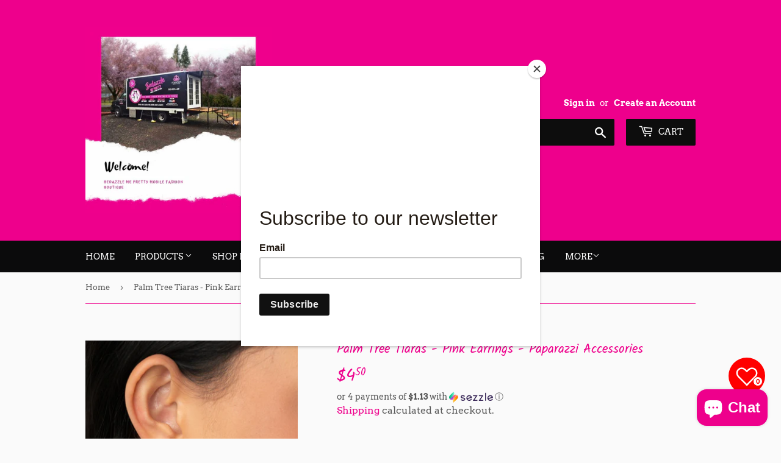

--- FILE ---
content_type: text/html; charset=utf-8
request_url: https://www.bedazzlemepretty.com/products/palm-tree-tiaras-pink-earrings-paparazzi-accessories
body_size: 38840
content:
<!doctype html>
<html class="no-touch no-js">
<head>
  <meta name="facebook-domain-verification" content="kv6e3r2rikkf2f0r3u7oaeskmc5acu" />
<!-- Added by AVADA SEO Suite -->

<!-- /Added by AVADA SEO Suite -->

  <script>(function(H){H.className=H.className.replace(/\bno-js\b/,'js')})(document.documentElement)</script>
  <!-- Basic page needs ================================================== -->
  <meta charset="utf-8">
  <meta http-equiv="X-UA-Compatible" content="IE=edge,chrome=1">

  
  <link rel="shortcut icon" href="//www.bedazzlemepretty.com/cdn/shop/files/18222653_819717081520106_3735912764098930414_n_32x32.jpg?v=1613516876" type="image/png" />
  

  <!-- Title and description ================================================== -->
  <title>
  Palm Tree Tiaras - Pink Earrings - Paparazzi Accessories &ndash; Bedazzle Me Pretty Mobile Fashion Boutique
  </title>
  


  
    <meta name="description" content="Colleen Menning - Bedazzle Me Pretty Mobile Boutique featuring Paparazzi Accessories. All jewelry is $5.00 - Tax Free!">
  

  <!-- Product meta ================================================== -->
  <!-- /snippets/social-meta-tags.liquid -->




<meta property="og:site_name" content="Bedazzle Me Pretty Mobile Fashion Boutique">
<meta property="og:url" content="https://www.bedazzlemepretty.com/products/palm-tree-tiaras-pink-earrings-paparazzi-accessories">
<meta property="og:title" content="Palm Tree Tiaras - Pink Earrings - Paparazzi Accessories">
<meta property="og:type" content="product">
<meta property="og:description" content="Colleen Menning - Bedazzle Me Pretty Mobile Boutique featuring Paparazzi Accessories. All jewelry is $5.00 - Tax Free!">

  <meta property="og:price:amount" content="4.50">
  <meta property="og:price:currency" content="USD">

<meta property="og:image" content="http://www.bedazzlemepretty.com/cdn/shop/products/54094_2-2_1_1200x1200.jpg?v=1611710927"><meta property="og:image" content="http://www.bedazzlemepretty.com/cdn/shop/products/54094_1-1_1_1200x1200.jpg?v=1611710927">
<meta property="og:image:secure_url" content="https://www.bedazzlemepretty.com/cdn/shop/products/54094_2-2_1_1200x1200.jpg?v=1611710927"><meta property="og:image:secure_url" content="https://www.bedazzlemepretty.com/cdn/shop/products/54094_1-1_1_1200x1200.jpg?v=1611710927">


<meta name="twitter:card" content="summary_large_image">
<meta name="twitter:title" content="Palm Tree Tiaras - Pink Earrings - Paparazzi Accessories">
<meta name="twitter:description" content="Colleen Menning - Bedazzle Me Pretty Mobile Boutique featuring Paparazzi Accessories. All jewelry is $5.00 - Tax Free!">


  <!-- Helpers ================================================== -->
  <link rel="canonical" href="https://www.bedazzlemepretty.com/products/palm-tree-tiaras-pink-earrings-paparazzi-accessories">
  <meta name="viewport" content="width=device-width,initial-scale=1">

  <!-- CSS ================================================== -->
  <link href="//www.bedazzlemepretty.com/cdn/shop/t/2/assets/theme.scss.css?v=169429431301375355601765311315" rel="stylesheet" type="text/css" media="all" />

  <!-- Header hook for plugins ================================================== -->
  

<!-- Avada Boost Sales Script -->

      




          
          
          
          
          
          
          
          
          <script>
            const AVADA_ENHANCEMENTS = {};
            AVADA_ENHANCEMENTS.contentProtection = false;
            AVADA_ENHANCEMENTS.hideCheckoutButon = false;
            AVADA_ENHANCEMENTS.cartSticky = false;
            AVADA_ENHANCEMENTS.multiplePixelStatus = false;
            AVADA_ENHANCEMENTS.inactiveStatus = false;
            AVADA_ENHANCEMENTS.cartButtonAnimationStatus = false;
            AVADA_ENHANCEMENTS.whatsappStatus = false;
            AVADA_ENHANCEMENTS.messengerStatus = false;
          </script>































 

  <script src="" async></script>
  


      <script>
        const AVADA_CDT = {};
        AVADA_CDT.template = "product";
        AVADA_CDT.collections = [];
        
          AVADA_CDT.collections.push("228025041046");
        
          AVADA_CDT.collections.push("524795576539");
        
          AVADA_CDT.collections.push("157190750272");
        
          AVADA_CDT.collections.push("228025073814");
        
          AVADA_CDT.collections.push("400155803867");
        
          AVADA_CDT.collections.push("159822348352");
        
          AVADA_CDT.collections.push("222814765206");
        
          AVADA_CDT.collections.push("484276764891");
        

        const AVADA_INVQTY = {};
        
          AVADA_INVQTY[37664648626326] = 2;
        

        AVADA_CDT.cartitem = 0;
        AVADA_CDT.moneyformat = '${{amount}}';
        AVADA_CDT.cartTotalPrice = 0;
        
        AVADA_CDT.selected_variant_id = 37664648626326;
        AVADA_CDT.product = {"id": 6111468421270,"title": "Palm Tree Tiaras - Pink Earrings - Paparazzi Accessories","handle": "palm-tree-tiaras-pink-earrings-paparazzi-accessories","vendor": "Bedazzle Me Pretty Mobile Fashion Boutique",
            "type": "Earrings","tags": ["a","and","as","attaches","beads","colorfully","detail","dotted","ear","earring","earrings","fishhook","fitting","for","frame","from","linear","look","of","Old-Inventory","one","pair","pink","radiating","regal","round","silver","sold","stacked","standard","studded","swings","teardrop","the","to","with"],"price": 450,"price_min": 450,"price_max": 450,
            "available": true,"price_varies": false,"compare_at_price": 800,
            "compare_at_price_min": 800,"compare_at_price_max": 800,
            "compare_at_price_varies": false,"variants": [{"id":37664648626326,"title":"Default Title","option1":"Default Title","option2":null,"option3":null,"sku":"P5ST-PKXX-010XX","requires_shipping":true,"taxable":true,"featured_image":null,"available":true,"name":"Palm Tree Tiaras - Pink Earrings - Paparazzi Accessories","public_title":null,"options":["Default Title"],"price":450,"weight":0,"compare_at_price":800,"inventory_management":"shopify","barcode":"P5ST-PKXX-010XX","requires_selling_plan":false,"selling_plan_allocations":[]}],"featured_image": "\/\/www.bedazzlemepretty.com\/cdn\/shop\/products\/54094_2-2_1.jpg?v=1611710927","images": ["\/\/www.bedazzlemepretty.com\/cdn\/shop\/products\/54094_2-2_1.jpg?v=1611710927","\/\/www.bedazzlemepretty.com\/cdn\/shop\/products\/54094_1-1_1.jpg?v=1611710927"]
            };
        

        window.AVADA_BADGES = window.AVADA_BADGES || {};
        window.AVADA_BADGES = [{"badgeEffect":"","showBadgeBorder":false,"badgePageType":"home","badgeBorderRadius":3,"collectionPageInlinePosition":"after","description":"Win customers' trust right at the first moment they land your homage page with various trust badges. ","badgeStyle":"color","cartInlinePosition":"after","createdAt":"2022-04-05T04:44:10.805Z","homePageInlinePosition":"after","badgeWidth":"full-width","showHeaderText":true,"showBadges":true,"customWidthSize":450,"cartPosition":"","shopDomain":"bedazzle-me-pretty-mobile-fashion-boutique.myshopify.com","shopId":"6tQAvTzIaDsPgtXahk8S","inlinePosition":"after","badgeBorderColor":"#e1e1e1","headingSize":16,"badgesSmartSelector":false,"textAlign":"avada-align-center","collectionPagePosition":"","name":"Home Page","position":"","homePagePosition":"","font":"default","removeBranding":true,"numbColor":"#122234","badgeCustomSize":70,"isFirst":false,"selectedPreset":"Payment 1","headerText":"Secure checkout with","headingColor":"#232323","customWidthSizeInMobile":200,"numbBorderWidth":1,"badgeSize":"custom","badgeList":["https:\/\/cdn1.avada.io\/boost-sales\/visa.svg","https:\/\/cdn1.avada.io\/boost-sales\/mastercard.svg","https:\/\/cdn1.avada.io\/boost-sales\/americanexpress.svg","https:\/\/cdn1.avada.io\/boost-sales\/discover.svg","https:\/\/cdn1.avada.io\/boost-sales\/paypal.svg","https:\/\/cdn1.avada.io\/boost-sales\/applepay.svg","https:\/\/cdn1.avada.io\/boost-sales\/googlepay.svg"],"priority":0,"status":true,"id":"RrC0w3L9dZB3XTdWP1xK"}]

        window.AVADA_GENERAL_SETTINGS = window.AVADA_GENERAL_SETTINGS || {};
        window.AVADA_GENERAL_SETTINGS = {"badgeCartInlinePosition":"after","badgeHomePosition":".site-footer .wrapper","countdownCategoryPosition":".product-item--price","badgeCollectionInlinePosition":"after","badgeFooterInlinePosition":"replace","countdownHomePosition":".product-item--price","badgeFooterPosition":".inline-list.payment-icons","countdownProductPosition":"form[action='\/cart\/add']","badgeProductPosition":".addToCartForm","badgeCollectionPosition":".site-footer .wrapper","countdownHomeInlinePosition":"after","badgeHomeInlinePosition":"after","badgeCartPosition":".cart-form","themeDetected":"Supply","countdownCategoryInlinePosition":"after","countdownInlinePosition":"after","badgeInlinePosition":"after"}

        window.AVADA_COUNDOWNS = window.AVADA_COUNDOWNS || {};
        window.AVADA_COUNDOWNS = [{"badgeStatus":false},{"appStatus":true},{"id":"YMSvcVPbgrViOWOOG09S","useDefaultSize":true,"categoryTxtDateSize":8,"txtDateSize":16,"categoryUseDefaultSize":true,"stockTextSize":16,"showCountdownTimer":true,"stockTextBefore":"Only {{stock_qty}} left in stock. Hurry up 🔥","categoryNumbHeight":30,"saleCustomSeconds":"59","txtDateColor":"#122234","inlinePosition":"after","countdownEndAction":"HIDE_COUNTDOWN","numbBgColor":"#ffffff","textAlign":"text-center","hoursText":"Hours","saleCustomDays":"00","stockType":"real_stock","removeBranding":true,"headingColor":"#0985C5","collectionPageInlinePosition":"after","manualDisplayPosition":"form[action='\/cart\/add']","shopDomain":"bedazzle-me-pretty-mobile-fashion-boutique.myshopify.com","daysText":"Days","productExcludeIds":[],"countdownSmartSelector":false,"position":"form[action='\/cart\/add']","conditions":{"conditions":[{"type":"TITLE","value":"","operation":"CONTAINS"}],"type":"ALL"},"linkText":"Hurry! sale ends in","status":true,"saleCustomHours":"00","name":"Product Pages","manualDisplayPlacement":"after","headingSize":30,"saleCustomMinutes":"10","numbBorderWidth":1,"productIds":[],"saleDateType":"date-custom","minutesText":"Minutes","txtDatePos":"txt_outside_box","showInventoryCountdown":true,"categoryNumberSize":14,"categoryTxtDatePos":"txt_outside_box","displayType":"ALL_PRODUCT","createdAt":"2023-02-16T20:33:49.449Z","priority":"0","numbHeight":60,"numbBorderColor":"#cccccc","numbColor":"#122234","timeUnits":"unit-dhms","description":"Increase urgency and boost conversions for each product page.","numbBorderRadius":0,"secondsText":"Seconds","categoryNumbWidth":30,"collectionPagePosition":"","countdownTextBottom":"","shopId":"6tQAvTzIaDsPgtXahk8S","stockTextColor":"#122234","displayLayout":"square-countdown","numbWidth":60}]

        window.AVADA_INACTIVE_TAB = window.AVADA_INACTIVE_TAB || {};
        window.AVADA_INACTIVE_TAB = null

        window.AVADA_SP = window.AVADA_SP || {};
        window.AVADA_SP = {"shop":"6tQAvTzIaDsPgtXahk8S","configuration":{"position":"bottom-left","hide_time_ago":false,"smart_hide":false,"smart_hide_time":3,"smart_hide_unit":"days","truncate_product_name":true,"display_duration":5,"first_delay":10,"pops_interval":10,"max_pops_display":20,"show_mobile":true,"mobile_position":"bottom","animation":"fadeInUp","out_animation":"fadeOutDown","with_sound":false,"display_order":"order","only_product_viewing":false,"notice_continuously":false,"custom_css":"","replay":true,"included_urls":"","excluded_urls":"","excluded_product_type":"","countries_all":true,"countries":[],"allow_show":"all","hide_close":true,"close_time":1,"close_time_unit":"days","support_rtl":false},"notifications":{},"removeBranding":true}

         window.AVADA_BS_FSB = window.AVADA_BS_FSB || {};
         window.AVADA_BS_FSB = {
          bars: [],
          cart: 0,
          compatible: {
            langify: ''
          }
        }
      </script>
<!-- /Avada Boost Sales Script -->



<!-- Avada Sales Pop Script -->


<script>const AVADA_SALES_POP_LAST_UPDATE = 1634143457387</script>










<script>const AVADA_PR = {};
              AVADA_PR.product = {"id":6111468421270,"title":"Palm Tree Tiaras - Pink Earrings - Paparazzi Accessories","handle":"palm-tree-tiaras-pink-earrings-paparazzi-accessories","description":"\u003cp\u003e Dotted with round and teardrop pink beads, a stacked silver frame radiating with studded and linear detail swings from the ear for a colorfully regal look. Earring attaches to standard fishhook fitting.\n\u003c\/p\u003e  \n\n\u003cp\u003e \u003ci\u003e  Sold as one pair of earrings. \u003c\/i\u003e  \u003c\/p\u003e\n\n\u003cimg src=\"https:\/\/d9b54x484lq62.cloudfront.net\/paparazzi\/shopping\/images\/517_tag150x115_1.png\" alt=\"New Kit\" align=\"middle\" height=\"50\" width=\"50\"\u003e\u003cp\u003e#P5ST-PKXX-010XX\u003c\/p\u003e\u003cp\u003e\u003cem\u003e*In regards to lead \u0026amp; nickel content, Paparazzi jewelry meets applicable consumer safety laws and regulations in the United States, including California’s Proposition 65. \u003c\/em\u003e\u003c\/p\u003e\n\u003cp\u003e \u003c\/p\u003e\n\u003cp\u003e\u003cstrong\u003eWelcome to Colleen's Jewelry page! Thanks for visiting!\u003c\/strong\u003e\u003c\/p\u003e\n\u003cp\u003eWatch my weekly Live Sales on Facebook by clicking \u003ca href=\"http:\/\/www.facebook.com\/bedazzlemeprettypaparazzi\"\u003ehere\u003c\/a\u003e: \u003c\/p\u003e\n\u003cp\u003eWant to get notifications of when I go live? Text the keyword \u003cstrong\u003eBEDAZZLE\u003c\/strong\u003e to 33-222 to sign up for text alerts!\u003c\/p\u003e\n\u003cp\u003eFor fast and convenient shopping, download my mobile app!\u003c\/p\u003e\n\u003cdiv class=\"bi6gxh9e\"\u003e\u003cspan class=\"d2edcug0 hpfvmrgz qv66sw1b c1et5uql rrkovp55 jq4qci2q a3bd9o3v knj5qynh oo9gr5id\"\u003eApple: \u003ca class=\"oajrlxb2 g5ia77u1 qu0x051f esr5mh6w e9989ue4 r7d6kgcz rq0escxv nhd2j8a9 nc684nl6 p7hjln8o kvgmc6g5 cxmmr5t8 oygrvhab hcukyx3x jb3vyjys rz4wbd8a qt6c0cv9 a8nywdso i1ao9s8h esuyzwwr f1sip0of lzcic4wl py34i1dx gpro0wi8\" tabindex=\"0\" role=\"link\" href=\"https:\/\/apple.co\/3cTykrN?fbclid=IwAR2dZT6Zm5_VoVPoyhglgHMPtLOTrSMKSfapdlJRsmPhHnADFyXGVMc9x7A\" target=\"_blank\" rel=\"nofollow noopener\"\u003ehttps:\/\/apple.co\/3cTykrN\u003c\/a\u003e\u003c\/span\u003e\u003c\/div\u003e\n\u003cdiv class=\"bi6gxh9e\"\u003e\n\u003cspan class=\"d2edcug0 hpfvmrgz qv66sw1b c1et5uql rrkovp55 jq4qci2q a3bd9o3v knj5qynh oo9gr5id\"\u003eAndroid: \u003c\/span\u003e\u003ca href=\"https:\/\/tinyurl.com\/y7o84qvk\"\u003ehttps:\/\/tinyurl.com\/y7o84qvk\u003c\/a\u003e\n\u003c\/div\u003e\n\u003cdiv class=\"bi6gxh9e\"\u003e \u003c\/div\u003e\n\u003cp\u003ePaparazzi Jewelry by Colleen\u003c\/p\u003e\n\u003cp\u003e\u003cimg src=\"https:\/\/cdn.shopify.com\/s\/files\/1\/0213\/8793\/5808\/files\/DSC09518_2.jpg?v=1595018960\" alt=\"Colleen Menning\" width=\"360\" height=\"502\"\u003e\u003c\/p\u003e\n\u003cp\u003eHave an amazing day!\u003c\/p\u003e\n\u003cp\u003e \u003c\/p\u003e","published_at":"2021-02-01T10:16:56-08:00","created_at":"2021-01-26T17:28:46-08:00","vendor":"Bedazzle Me Pretty Mobile Fashion Boutique","type":"Earrings","tags":["a","and","as","attaches","beads","colorfully","detail","dotted","ear","earring","earrings","fishhook","fitting","for","frame","from","linear","look","of","Old-Inventory","one","pair","pink","radiating","regal","round","silver","sold","stacked","standard","studded","swings","teardrop","the","to","with"],"price":450,"price_min":450,"price_max":450,"available":true,"price_varies":false,"compare_at_price":800,"compare_at_price_min":800,"compare_at_price_max":800,"compare_at_price_varies":false,"variants":[{"id":37664648626326,"title":"Default Title","option1":"Default Title","option2":null,"option3":null,"sku":"P5ST-PKXX-010XX","requires_shipping":true,"taxable":true,"featured_image":null,"available":true,"name":"Palm Tree Tiaras - Pink Earrings - Paparazzi Accessories","public_title":null,"options":["Default Title"],"price":450,"weight":0,"compare_at_price":800,"inventory_management":"shopify","barcode":"P5ST-PKXX-010XX","requires_selling_plan":false,"selling_plan_allocations":[]}],"images":["\/\/www.bedazzlemepretty.com\/cdn\/shop\/products\/54094_2-2_1.jpg?v=1611710927","\/\/www.bedazzlemepretty.com\/cdn\/shop\/products\/54094_1-1_1.jpg?v=1611710927"],"featured_image":"\/\/www.bedazzlemepretty.com\/cdn\/shop\/products\/54094_2-2_1.jpg?v=1611710927","options":["Title"],"media":[{"alt":null,"id":12991092686998,"position":1,"preview_image":{"aspect_ratio":0.667,"height":1500,"width":1000,"src":"\/\/www.bedazzlemepretty.com\/cdn\/shop\/products\/54094_2-2_1.jpg?v=1611710927"},"aspect_ratio":0.667,"height":1500,"media_type":"image","src":"\/\/www.bedazzlemepretty.com\/cdn\/shop\/products\/54094_2-2_1.jpg?v=1611710927","width":1000},{"alt":"palm-tree-tiaras-pink-earrings-paparazzi-accessories","id":12991092654230,"position":2,"preview_image":{"aspect_ratio":0.667,"height":1500,"width":1000,"src":"\/\/www.bedazzlemepretty.com\/cdn\/shop\/products\/54094_1-1_1.jpg?v=1611710927"},"aspect_ratio":0.667,"height":1500,"media_type":"image","src":"\/\/www.bedazzlemepretty.com\/cdn\/shop\/products\/54094_1-1_1.jpg?v=1611710927","width":1000}],"requires_selling_plan":false,"selling_plan_groups":[],"content":"\u003cp\u003e Dotted with round and teardrop pink beads, a stacked silver frame radiating with studded and linear detail swings from the ear for a colorfully regal look. Earring attaches to standard fishhook fitting.\n\u003c\/p\u003e  \n\n\u003cp\u003e \u003ci\u003e  Sold as one pair of earrings. \u003c\/i\u003e  \u003c\/p\u003e\n\n\u003cimg src=\"https:\/\/d9b54x484lq62.cloudfront.net\/paparazzi\/shopping\/images\/517_tag150x115_1.png\" alt=\"New Kit\" align=\"middle\" height=\"50\" width=\"50\"\u003e\u003cp\u003e#P5ST-PKXX-010XX\u003c\/p\u003e\u003cp\u003e\u003cem\u003e*In regards to lead \u0026amp; nickel content, Paparazzi jewelry meets applicable consumer safety laws and regulations in the United States, including California’s Proposition 65. \u003c\/em\u003e\u003c\/p\u003e\n\u003cp\u003e \u003c\/p\u003e\n\u003cp\u003e\u003cstrong\u003eWelcome to Colleen's Jewelry page! Thanks for visiting!\u003c\/strong\u003e\u003c\/p\u003e\n\u003cp\u003eWatch my weekly Live Sales on Facebook by clicking \u003ca href=\"http:\/\/www.facebook.com\/bedazzlemeprettypaparazzi\"\u003ehere\u003c\/a\u003e: \u003c\/p\u003e\n\u003cp\u003eWant to get notifications of when I go live? Text the keyword \u003cstrong\u003eBEDAZZLE\u003c\/strong\u003e to 33-222 to sign up for text alerts!\u003c\/p\u003e\n\u003cp\u003eFor fast and convenient shopping, download my mobile app!\u003c\/p\u003e\n\u003cdiv class=\"bi6gxh9e\"\u003e\u003cspan class=\"d2edcug0 hpfvmrgz qv66sw1b c1et5uql rrkovp55 jq4qci2q a3bd9o3v knj5qynh oo9gr5id\"\u003eApple: \u003ca class=\"oajrlxb2 g5ia77u1 qu0x051f esr5mh6w e9989ue4 r7d6kgcz rq0escxv nhd2j8a9 nc684nl6 p7hjln8o kvgmc6g5 cxmmr5t8 oygrvhab hcukyx3x jb3vyjys rz4wbd8a qt6c0cv9 a8nywdso i1ao9s8h esuyzwwr f1sip0of lzcic4wl py34i1dx gpro0wi8\" tabindex=\"0\" role=\"link\" href=\"https:\/\/apple.co\/3cTykrN?fbclid=IwAR2dZT6Zm5_VoVPoyhglgHMPtLOTrSMKSfapdlJRsmPhHnADFyXGVMc9x7A\" target=\"_blank\" rel=\"nofollow noopener\"\u003ehttps:\/\/apple.co\/3cTykrN\u003c\/a\u003e\u003c\/span\u003e\u003c\/div\u003e\n\u003cdiv class=\"bi6gxh9e\"\u003e\n\u003cspan class=\"d2edcug0 hpfvmrgz qv66sw1b c1et5uql rrkovp55 jq4qci2q a3bd9o3v knj5qynh oo9gr5id\"\u003eAndroid: \u003c\/span\u003e\u003ca href=\"https:\/\/tinyurl.com\/y7o84qvk\"\u003ehttps:\/\/tinyurl.com\/y7o84qvk\u003c\/a\u003e\n\u003c\/div\u003e\n\u003cdiv class=\"bi6gxh9e\"\u003e \u003c\/div\u003e\n\u003cp\u003ePaparazzi Jewelry by Colleen\u003c\/p\u003e\n\u003cp\u003e\u003cimg src=\"https:\/\/cdn.shopify.com\/s\/files\/1\/0213\/8793\/5808\/files\/DSC09518_2.jpg?v=1595018960\" alt=\"Colleen Menning\" width=\"360\" height=\"502\"\u003e\u003c\/p\u003e\n\u003cp\u003eHave an amazing day!\u003c\/p\u003e\n\u003cp\u003e \u003c\/p\u003e"};
              AVADA_PR.template = "product";
              AVADA_PR.shopId = "I9u3qZq5AddAqPDg8c22";
              AVADA_PR.first_name = "";
              AVADA_PR.last_name = "";
              AVADA_PR.email = "";
      </script>
<!-- /Avada Sales Pop Script -->

<script>window.performance && window.performance.mark && window.performance.mark('shopify.content_for_header.start');</script><meta name="google-site-verification" content="SsDUP5IumX6trfkc5qDzUO5Fr00hLCuzoTYR4_ZuVnM">
<meta id="shopify-digital-wallet" name="shopify-digital-wallet" content="/21387935808/digital_wallets/dialog">
<meta name="shopify-checkout-api-token" content="a2ea77530342aafc13cfef05e94c57e8">
<meta id="in-context-paypal-metadata" data-shop-id="21387935808" data-venmo-supported="false" data-environment="production" data-locale="en_US" data-paypal-v4="true" data-currency="USD">
<link rel="alternate" type="application/json+oembed" href="https://www.bedazzlemepretty.com/products/palm-tree-tiaras-pink-earrings-paparazzi-accessories.oembed">
<script async="async" src="/checkouts/internal/preloads.js?locale=en-US"></script>
<link rel="preconnect" href="https://shop.app" crossorigin="anonymous">
<script async="async" src="https://shop.app/checkouts/internal/preloads.js?locale=en-US&shop_id=21387935808" crossorigin="anonymous"></script>
<script id="apple-pay-shop-capabilities" type="application/json">{"shopId":21387935808,"countryCode":"US","currencyCode":"USD","merchantCapabilities":["supports3DS"],"merchantId":"gid:\/\/shopify\/Shop\/21387935808","merchantName":"Bedazzle Me Pretty Mobile Fashion Boutique","requiredBillingContactFields":["postalAddress","email"],"requiredShippingContactFields":["postalAddress","email"],"shippingType":"shipping","supportedNetworks":["visa","masterCard","amex","discover","elo","jcb"],"total":{"type":"pending","label":"Bedazzle Me Pretty Mobile Fashion Boutique","amount":"1.00"},"shopifyPaymentsEnabled":true,"supportsSubscriptions":true}</script>
<script id="shopify-features" type="application/json">{"accessToken":"a2ea77530342aafc13cfef05e94c57e8","betas":["rich-media-storefront-analytics"],"domain":"www.bedazzlemepretty.com","predictiveSearch":true,"shopId":21387935808,"locale":"en"}</script>
<script>var Shopify = Shopify || {};
Shopify.shop = "bedazzle-me-pretty-mobile-fashion-boutique.myshopify.com";
Shopify.locale = "en";
Shopify.currency = {"active":"USD","rate":"1.0"};
Shopify.country = "US";
Shopify.theme = {"name":"Supply","id":64202473536,"schema_name":"Supply","schema_version":"8.2.2","theme_store_id":679,"role":"main"};
Shopify.theme.handle = "null";
Shopify.theme.style = {"id":null,"handle":null};
Shopify.cdnHost = "www.bedazzlemepretty.com/cdn";
Shopify.routes = Shopify.routes || {};
Shopify.routes.root = "/";</script>
<script type="module">!function(o){(o.Shopify=o.Shopify||{}).modules=!0}(window);</script>
<script>!function(o){function n(){var o=[];function n(){o.push(Array.prototype.slice.apply(arguments))}return n.q=o,n}var t=o.Shopify=o.Shopify||{};t.loadFeatures=n(),t.autoloadFeatures=n()}(window);</script>
<script>
  window.ShopifyPay = window.ShopifyPay || {};
  window.ShopifyPay.apiHost = "shop.app\/pay";
  window.ShopifyPay.redirectState = null;
</script>
<script id="shop-js-analytics" type="application/json">{"pageType":"product"}</script>
<script defer="defer" async type="module" src="//www.bedazzlemepretty.com/cdn/shopifycloud/shop-js/modules/v2/client.init-shop-cart-sync_BN7fPSNr.en.esm.js"></script>
<script defer="defer" async type="module" src="//www.bedazzlemepretty.com/cdn/shopifycloud/shop-js/modules/v2/chunk.common_Cbph3Kss.esm.js"></script>
<script defer="defer" async type="module" src="//www.bedazzlemepretty.com/cdn/shopifycloud/shop-js/modules/v2/chunk.modal_DKumMAJ1.esm.js"></script>
<script type="module">
  await import("//www.bedazzlemepretty.com/cdn/shopifycloud/shop-js/modules/v2/client.init-shop-cart-sync_BN7fPSNr.en.esm.js");
await import("//www.bedazzlemepretty.com/cdn/shopifycloud/shop-js/modules/v2/chunk.common_Cbph3Kss.esm.js");
await import("//www.bedazzlemepretty.com/cdn/shopifycloud/shop-js/modules/v2/chunk.modal_DKumMAJ1.esm.js");

  window.Shopify.SignInWithShop?.initShopCartSync?.({"fedCMEnabled":true,"windoidEnabled":true});

</script>
<script>
  window.Shopify = window.Shopify || {};
  if (!window.Shopify.featureAssets) window.Shopify.featureAssets = {};
  window.Shopify.featureAssets['shop-js'] = {"shop-cart-sync":["modules/v2/client.shop-cart-sync_CJVUk8Jm.en.esm.js","modules/v2/chunk.common_Cbph3Kss.esm.js","modules/v2/chunk.modal_DKumMAJ1.esm.js"],"init-fed-cm":["modules/v2/client.init-fed-cm_7Fvt41F4.en.esm.js","modules/v2/chunk.common_Cbph3Kss.esm.js","modules/v2/chunk.modal_DKumMAJ1.esm.js"],"init-shop-email-lookup-coordinator":["modules/v2/client.init-shop-email-lookup-coordinator_Cc088_bR.en.esm.js","modules/v2/chunk.common_Cbph3Kss.esm.js","modules/v2/chunk.modal_DKumMAJ1.esm.js"],"init-windoid":["modules/v2/client.init-windoid_hPopwJRj.en.esm.js","modules/v2/chunk.common_Cbph3Kss.esm.js","modules/v2/chunk.modal_DKumMAJ1.esm.js"],"shop-button":["modules/v2/client.shop-button_B0jaPSNF.en.esm.js","modules/v2/chunk.common_Cbph3Kss.esm.js","modules/v2/chunk.modal_DKumMAJ1.esm.js"],"shop-cash-offers":["modules/v2/client.shop-cash-offers_DPIskqss.en.esm.js","modules/v2/chunk.common_Cbph3Kss.esm.js","modules/v2/chunk.modal_DKumMAJ1.esm.js"],"shop-toast-manager":["modules/v2/client.shop-toast-manager_CK7RT69O.en.esm.js","modules/v2/chunk.common_Cbph3Kss.esm.js","modules/v2/chunk.modal_DKumMAJ1.esm.js"],"init-shop-cart-sync":["modules/v2/client.init-shop-cart-sync_BN7fPSNr.en.esm.js","modules/v2/chunk.common_Cbph3Kss.esm.js","modules/v2/chunk.modal_DKumMAJ1.esm.js"],"init-customer-accounts-sign-up":["modules/v2/client.init-customer-accounts-sign-up_CfPf4CXf.en.esm.js","modules/v2/client.shop-login-button_DeIztwXF.en.esm.js","modules/v2/chunk.common_Cbph3Kss.esm.js","modules/v2/chunk.modal_DKumMAJ1.esm.js"],"pay-button":["modules/v2/client.pay-button_CgIwFSYN.en.esm.js","modules/v2/chunk.common_Cbph3Kss.esm.js","modules/v2/chunk.modal_DKumMAJ1.esm.js"],"init-customer-accounts":["modules/v2/client.init-customer-accounts_DQ3x16JI.en.esm.js","modules/v2/client.shop-login-button_DeIztwXF.en.esm.js","modules/v2/chunk.common_Cbph3Kss.esm.js","modules/v2/chunk.modal_DKumMAJ1.esm.js"],"avatar":["modules/v2/client.avatar_BTnouDA3.en.esm.js"],"init-shop-for-new-customer-accounts":["modules/v2/client.init-shop-for-new-customer-accounts_CsZy_esa.en.esm.js","modules/v2/client.shop-login-button_DeIztwXF.en.esm.js","modules/v2/chunk.common_Cbph3Kss.esm.js","modules/v2/chunk.modal_DKumMAJ1.esm.js"],"shop-follow-button":["modules/v2/client.shop-follow-button_BRMJjgGd.en.esm.js","modules/v2/chunk.common_Cbph3Kss.esm.js","modules/v2/chunk.modal_DKumMAJ1.esm.js"],"checkout-modal":["modules/v2/client.checkout-modal_B9Drz_yf.en.esm.js","modules/v2/chunk.common_Cbph3Kss.esm.js","modules/v2/chunk.modal_DKumMAJ1.esm.js"],"shop-login-button":["modules/v2/client.shop-login-button_DeIztwXF.en.esm.js","modules/v2/chunk.common_Cbph3Kss.esm.js","modules/v2/chunk.modal_DKumMAJ1.esm.js"],"lead-capture":["modules/v2/client.lead-capture_DXYzFM3R.en.esm.js","modules/v2/chunk.common_Cbph3Kss.esm.js","modules/v2/chunk.modal_DKumMAJ1.esm.js"],"shop-login":["modules/v2/client.shop-login_CA5pJqmO.en.esm.js","modules/v2/chunk.common_Cbph3Kss.esm.js","modules/v2/chunk.modal_DKumMAJ1.esm.js"],"payment-terms":["modules/v2/client.payment-terms_BxzfvcZJ.en.esm.js","modules/v2/chunk.common_Cbph3Kss.esm.js","modules/v2/chunk.modal_DKumMAJ1.esm.js"]};
</script>
<script>(function() {
  var isLoaded = false;
  function asyncLoad() {
    if (isLoaded) return;
    isLoaded = true;
    var urls = ["https:\/\/chimpstatic.com\/mcjs-connected\/js\/users\/69981e97004eaf9a4d3c48539\/23533807823071e6326600646.js?shop=bedazzle-me-pretty-mobile-fashion-boutique.myshopify.com","","","","https:\/\/seo.apps.avada.io\/avada-seo-installed.js?shop=bedazzle-me-pretty-mobile-fashion-boutique.myshopify.com","https:\/\/cdn.nfcube.com\/d48031558af0950b40840ebcd6f37f00.js?shop=bedazzle-me-pretty-mobile-fashion-boutique.myshopify.com","\/\/cdn.shopify.com\/proxy\/9422fca5b2ecd04793f2aa5aa06067a603d04d7c44207e2989afb8b7c041a36f\/cdn.eggflow.com\/v1\/en_US\/adcoffee.js?init=63ee969243625\u0026track=PageView\u0026app=smartpop\u0026shop=bedazzle-me-pretty-mobile-fashion-boutique.myshopify.com\u0026sp-cache-control=cHVibGljLCBtYXgtYWdlPTkwMA","https:\/\/cdn-bundler.nice-team.net\/app\/js\/bundler.js?shop=bedazzle-me-pretty-mobile-fashion-boutique.myshopify.com","https:\/\/disco-static.productessentials.app\/main.js?shop=bedazzle-me-pretty-mobile-fashion-boutique.myshopify.com","https:\/\/cdn1.avada.io\/flying-pages\/module.js?shop=bedazzle-me-pretty-mobile-fashion-boutique.myshopify.com"];
    for (var i = 0; i < urls.length; i++) {
      var s = document.createElement('script');
      s.type = 'text/javascript';
      s.async = true;
      s.src = urls[i];
      var x = document.getElementsByTagName('script')[0];
      x.parentNode.insertBefore(s, x);
    }
  };
  if(window.attachEvent) {
    window.attachEvent('onload', asyncLoad);
  } else {
    window.addEventListener('load', asyncLoad, false);
  }
})();</script>
<script id="__st">var __st={"a":21387935808,"offset":-28800,"reqid":"a09d143b-3ce1-4cd3-b8d0-c72d9f4f03c6-1769818205","pageurl":"www.bedazzlemepretty.com\/products\/palm-tree-tiaras-pink-earrings-paparazzi-accessories","u":"29125e6766f0","p":"product","rtyp":"product","rid":6111468421270};</script>
<script>window.ShopifyPaypalV4VisibilityTracking = true;</script>
<script id="captcha-bootstrap">!function(){'use strict';const t='contact',e='account',n='new_comment',o=[[t,t],['blogs',n],['comments',n],[t,'customer']],c=[[e,'customer_login'],[e,'guest_login'],[e,'recover_customer_password'],[e,'create_customer']],r=t=>t.map((([t,e])=>`form[action*='/${t}']:not([data-nocaptcha='true']) input[name='form_type'][value='${e}']`)).join(','),a=t=>()=>t?[...document.querySelectorAll(t)].map((t=>t.form)):[];function s(){const t=[...o],e=r(t);return a(e)}const i='password',u='form_key',d=['recaptcha-v3-token','g-recaptcha-response','h-captcha-response',i],f=()=>{try{return window.sessionStorage}catch{return}},m='__shopify_v',_=t=>t.elements[u];function p(t,e,n=!1){try{const o=window.sessionStorage,c=JSON.parse(o.getItem(e)),{data:r}=function(t){const{data:e,action:n}=t;return t[m]||n?{data:e,action:n}:{data:t,action:n}}(c);for(const[e,n]of Object.entries(r))t.elements[e]&&(t.elements[e].value=n);n&&o.removeItem(e)}catch(o){console.error('form repopulation failed',{error:o})}}const l='form_type',E='cptcha';function T(t){t.dataset[E]=!0}const w=window,h=w.document,L='Shopify',v='ce_forms',y='captcha';let A=!1;((t,e)=>{const n=(g='f06e6c50-85a8-45c8-87d0-21a2b65856fe',I='https://cdn.shopify.com/shopifycloud/storefront-forms-hcaptcha/ce_storefront_forms_captcha_hcaptcha.v1.5.2.iife.js',D={infoText:'Protected by hCaptcha',privacyText:'Privacy',termsText:'Terms'},(t,e,n)=>{const o=w[L][v],c=o.bindForm;if(c)return c(t,g,e,D).then(n);var r;o.q.push([[t,g,e,D],n]),r=I,A||(h.body.append(Object.assign(h.createElement('script'),{id:'captcha-provider',async:!0,src:r})),A=!0)});var g,I,D;w[L]=w[L]||{},w[L][v]=w[L][v]||{},w[L][v].q=[],w[L][y]=w[L][y]||{},w[L][y].protect=function(t,e){n(t,void 0,e),T(t)},Object.freeze(w[L][y]),function(t,e,n,w,h,L){const[v,y,A,g]=function(t,e,n){const i=e?o:[],u=t?c:[],d=[...i,...u],f=r(d),m=r(i),_=r(d.filter((([t,e])=>n.includes(e))));return[a(f),a(m),a(_),s()]}(w,h,L),I=t=>{const e=t.target;return e instanceof HTMLFormElement?e:e&&e.form},D=t=>v().includes(t);t.addEventListener('submit',(t=>{const e=I(t);if(!e)return;const n=D(e)&&!e.dataset.hcaptchaBound&&!e.dataset.recaptchaBound,o=_(e),c=g().includes(e)&&(!o||!o.value);(n||c)&&t.preventDefault(),c&&!n&&(function(t){try{if(!f())return;!function(t){const e=f();if(!e)return;const n=_(t);if(!n)return;const o=n.value;o&&e.removeItem(o)}(t);const e=Array.from(Array(32),(()=>Math.random().toString(36)[2])).join('');!function(t,e){_(t)||t.append(Object.assign(document.createElement('input'),{type:'hidden',name:u})),t.elements[u].value=e}(t,e),function(t,e){const n=f();if(!n)return;const o=[...t.querySelectorAll(`input[type='${i}']`)].map((({name:t})=>t)),c=[...d,...o],r={};for(const[a,s]of new FormData(t).entries())c.includes(a)||(r[a]=s);n.setItem(e,JSON.stringify({[m]:1,action:t.action,data:r}))}(t,e)}catch(e){console.error('failed to persist form',e)}}(e),e.submit())}));const S=(t,e)=>{t&&!t.dataset[E]&&(n(t,e.some((e=>e===t))),T(t))};for(const o of['focusin','change'])t.addEventListener(o,(t=>{const e=I(t);D(e)&&S(e,y())}));const B=e.get('form_key'),M=e.get(l),P=B&&M;t.addEventListener('DOMContentLoaded',(()=>{const t=y();if(P)for(const e of t)e.elements[l].value===M&&p(e,B);[...new Set([...A(),...v().filter((t=>'true'===t.dataset.shopifyCaptcha))])].forEach((e=>S(e,t)))}))}(h,new URLSearchParams(w.location.search),n,t,e,['guest_login'])})(!0,!0)}();</script>
<script integrity="sha256-4kQ18oKyAcykRKYeNunJcIwy7WH5gtpwJnB7kiuLZ1E=" data-source-attribution="shopify.loadfeatures" defer="defer" src="//www.bedazzlemepretty.com/cdn/shopifycloud/storefront/assets/storefront/load_feature-a0a9edcb.js" crossorigin="anonymous"></script>
<script crossorigin="anonymous" defer="defer" src="//www.bedazzlemepretty.com/cdn/shopifycloud/storefront/assets/shopify_pay/storefront-65b4c6d7.js?v=20250812"></script>
<script data-source-attribution="shopify.dynamic_checkout.dynamic.init">var Shopify=Shopify||{};Shopify.PaymentButton=Shopify.PaymentButton||{isStorefrontPortableWallets:!0,init:function(){window.Shopify.PaymentButton.init=function(){};var t=document.createElement("script");t.src="https://www.bedazzlemepretty.com/cdn/shopifycloud/portable-wallets/latest/portable-wallets.en.js",t.type="module",document.head.appendChild(t)}};
</script>
<script data-source-attribution="shopify.dynamic_checkout.buyer_consent">
  function portableWalletsHideBuyerConsent(e){var t=document.getElementById("shopify-buyer-consent"),n=document.getElementById("shopify-subscription-policy-button");t&&n&&(t.classList.add("hidden"),t.setAttribute("aria-hidden","true"),n.removeEventListener("click",e))}function portableWalletsShowBuyerConsent(e){var t=document.getElementById("shopify-buyer-consent"),n=document.getElementById("shopify-subscription-policy-button");t&&n&&(t.classList.remove("hidden"),t.removeAttribute("aria-hidden"),n.addEventListener("click",e))}window.Shopify?.PaymentButton&&(window.Shopify.PaymentButton.hideBuyerConsent=portableWalletsHideBuyerConsent,window.Shopify.PaymentButton.showBuyerConsent=portableWalletsShowBuyerConsent);
</script>
<script data-source-attribution="shopify.dynamic_checkout.cart.bootstrap">document.addEventListener("DOMContentLoaded",(function(){function t(){return document.querySelector("shopify-accelerated-checkout-cart, shopify-accelerated-checkout")}if(t())Shopify.PaymentButton.init();else{new MutationObserver((function(e,n){t()&&(Shopify.PaymentButton.init(),n.disconnect())})).observe(document.body,{childList:!0,subtree:!0})}}));
</script>
<link id="shopify-accelerated-checkout-styles" rel="stylesheet" media="screen" href="https://www.bedazzlemepretty.com/cdn/shopifycloud/portable-wallets/latest/accelerated-checkout-backwards-compat.css" crossorigin="anonymous">
<style id="shopify-accelerated-checkout-cart">
        #shopify-buyer-consent {
  margin-top: 1em;
  display: inline-block;
  width: 100%;
}

#shopify-buyer-consent.hidden {
  display: none;
}

#shopify-subscription-policy-button {
  background: none;
  border: none;
  padding: 0;
  text-decoration: underline;
  font-size: inherit;
  cursor: pointer;
}

#shopify-subscription-policy-button::before {
  box-shadow: none;
}

      </style>

<script>window.performance && window.performance.mark && window.performance.mark('shopify.content_for_header.end');</script>

  
  

  <script src="//www.bedazzlemepretty.com/cdn/shop/t/2/assets/jquery-2.2.3.min.js?v=58211863146907186831547600190" type="text/javascript"></script>

  <script src="//www.bedazzlemepretty.com/cdn/shop/t/2/assets/lazysizes.min.js?v=8147953233334221341547600190" async="async"></script>
  <script src="//www.bedazzlemepretty.com/cdn/shop/t/2/assets/vendor.js?v=106177282645720727331547600191" defer="defer"></script>
  <script src="//www.bedazzlemepretty.com/cdn/shop/t/2/assets/theme.js?v=44202447189188672501581978953" defer="defer"></script>


<!-- BEGIN app block: shopify://apps/cross-sell-upsell-pro/blocks/crosssell/a1de75bd-abc2-408f-b8be-5bce11f6a502 -->




<div id="buddha-crosssell" class="dynamic" style="display: none;">
    <div class="bcsell-atc-popup" style="display:none;">
        <div class="bcsell-atc-head"> <span></span> <span onclick="buddhaCrosssell.addToCartPopup('hide');"> <svg xmlns="http://www.w3.org/2000/svg" width="12" height="12" viewBox="0 0 24 24"><path d="M23.954 21.03l-9.184-9.095 9.092-9.174-2.832-2.807-9.09 9.179-9.176-9.088-2.81 2.81 9.186 9.105-9.095 9.184 2.81 2.81 9.112-9.192 9.18 9.1z"/></svg></span></div>
        <a class="bcsell-atc-product" href="javascript:void(0);" rel="nofollow">
            <img class="bcsell-atc-product-image"/>
            <div>
                <div class="bcsell-atc-product-name"> </div>
                <div class="bcsell-atc-product-variant"> </div>
            </div>
        </a>
        <a href="/cart" class="bcsell-view-cart"> VIEW CART</a>
    </div>
    <div class="bcsell-upsell-popup" style="display:none;">
        <div class="bcsell-upsell-head"> <span></span> <div onclick="buddhaCrosssell.upsellPopup('hide');"> <svg xmlns="http://www.w3.org/2000/svg" width="12" height="12" viewBox="0 0 24 24"><path d="M23.954 21.03l-9.184-9.095 9.092-9.174-2.832-2.807-9.09 9.179-9.176-9.088-2.81 2.81 9.186 9.105-9.095 9.184 2.81 2.81 9.112-9.192 9.18 9.1z"/></svg></div></div>
        <ul class="bcsell-upsell-list">
            <li class="bcsell-upsell-product bcsell-uninit">
                <div class="bcsell-upsell-product-image"><img/></div>
                <div class="bcsell-upsell-product-info">
                    <div class="bcsell-upsell-product-name"> </div>
                    <div class="bcsell-upsell-product-prices">
                        <div class="bcsell-upsell-product-price"></div>
                        <div class="bcsell-upsell-product-price-old"></div>
                    </div>
                    <div class="bcsell-upsell-product-variants"><div class="bcsell-select"><select name="select-4" id="bcsell-select-4"></select></div></div>
                </div>
                <div class="bcsell-upsell-btn">Add to Cart</div>
            </li>
        </ul>
        <div class="bcsell-upsell-footer">
            <div class="bcsell-upsell-btn" onclick="buddhaCrosssell.upsellPopup('hide');">Continue</div>
        </div>  
    </div>
    <div class="bcsell-section bcsell-section-uninit" scrollpos="0" scrollstep="310">
        <div class="bcsell-header"></div>
        <div class="bcsell-arrow bcsell-angle-left"><span></span></div>
        <div class="bcsell-list-wrap">
            
            <ul class="bcsell-list">
                
                
                <li class="bcsell-item bcsell-item-0">
                    <div class="bcsell-img"><a href=""><img src="" alt="none" class="" width="" height=""/></a></div>
                    <div class="bcsell-content"><span class="bcsell-product-name">  </span><div class="bcsell-product-prices"><div class="bcsell-product-price-old"></div><div class="bcsell-product-price"></div></div></div>
                    <div class="bcsell-panel">
                        <div class="bcsell-product-name-container"><a class="bcsell-product-name">  </a></div>
                        <div class="bcsell-row bcsell-variants">
                            <div class="bcsell-variant-1 bcsell-hidden"><div class="bcsell-select-label">Option1</div><div class="bcsell-select"><select name="select-1" id="bcsell-select-1"></select></div></div>
                            <div class="bcsell-variant-2 bcsell-hidden"><div class="bcsell-select-label">Option2</div><div class="bcsell-select"><select name="select-2" id="bcsell-select-2"></select></div></div>
                            <div class="bcsell-variant-3 bcsell-hidden"><div class="bcsell-select-label">Option3</div><div class="bcsell-select"><select name="select-3" id="bcsell-select-3"></select></div></div>
                        </div>
                        <div class="bcsell-row bcsell-panel-bottom">
                            <div class="bcsell-product-prices-panel"><div class="bcsell-product-price-old-panel"></div><div class="bcsell-product-price-panel"></div></div>
                            <div class="bcsell-product-rating-stars bcsell-hidden"><div class="bcsell-product-rating-stars-active"></div></div>
                            <div class="bcsell-add-to-cart"><span class="bcsell-text">Add to Cart</span></div>
                        </div>
                    </div>
                </li>
                
                <li class="bcsell-item bcsell-item-1">
                    <div class="bcsell-img"><a href=""><img src="" alt="none" class="" width="" height=""/></a></div>
                    <div class="bcsell-content"><span class="bcsell-product-name">  </span><div class="bcsell-product-prices"><div class="bcsell-product-price-old"></div><div class="bcsell-product-price"></div></div></div>
                    <div class="bcsell-panel">
                        <div class="bcsell-product-name-container"><a class="bcsell-product-name">  </a></div>
                        <div class="bcsell-row bcsell-variants">
                            <div class="bcsell-variant-1 bcsell-hidden"><div class="bcsell-select-label">Option1</div><div class="bcsell-select"><select name="select-1" id="bcsell-select-1"></select></div></div>
                            <div class="bcsell-variant-2 bcsell-hidden"><div class="bcsell-select-label">Option2</div><div class="bcsell-select"><select name="select-2" id="bcsell-select-2"></select></div></div>
                            <div class="bcsell-variant-3 bcsell-hidden"><div class="bcsell-select-label">Option3</div><div class="bcsell-select"><select name="select-3" id="bcsell-select-3"></select></div></div>
                        </div>
                        <div class="bcsell-row bcsell-panel-bottom">
                            <div class="bcsell-product-prices-panel"><div class="bcsell-product-price-old-panel"></div><div class="bcsell-product-price-panel"></div></div>
                            <div class="bcsell-product-rating-stars bcsell-hidden"><div class="bcsell-product-rating-stars-active"></div></div>
                            <div class="bcsell-add-to-cart"><span class="bcsell-text">Add to Cart</span></div>
                        </div>
                    </div>
                </li>
                
                <li class="bcsell-item bcsell-item-2">
                    <div class="bcsell-img"><a href=""><img src="" alt="none" class="" width="" height=""/></a></div>
                    <div class="bcsell-content"><span class="bcsell-product-name">  </span><div class="bcsell-product-prices"><div class="bcsell-product-price-old"></div><div class="bcsell-product-price"></div></div></div>
                    <div class="bcsell-panel">
                        <div class="bcsell-product-name-container"><a class="bcsell-product-name">  </a></div>
                        <div class="bcsell-row bcsell-variants">
                            <div class="bcsell-variant-1 bcsell-hidden"><div class="bcsell-select-label">Option1</div><div class="bcsell-select"><select name="select-1" id="bcsell-select-1"></select></div></div>
                            <div class="bcsell-variant-2 bcsell-hidden"><div class="bcsell-select-label">Option2</div><div class="bcsell-select"><select name="select-2" id="bcsell-select-2"></select></div></div>
                            <div class="bcsell-variant-3 bcsell-hidden"><div class="bcsell-select-label">Option3</div><div class="bcsell-select"><select name="select-3" id="bcsell-select-3"></select></div></div>
                        </div>
                        <div class="bcsell-row bcsell-panel-bottom">
                            <div class="bcsell-product-prices-panel"><div class="bcsell-product-price-old-panel"></div><div class="bcsell-product-price-panel"></div></div>
                            <div class="bcsell-product-rating-stars bcsell-hidden"><div class="bcsell-product-rating-stars-active"></div></div>
                            <div class="bcsell-add-to-cart"><span class="bcsell-text">Add to Cart</span></div>
                        </div>
                    </div>
                </li>
                
                <li class="bcsell-item bcsell-item-3">
                    <div class="bcsell-img"><a href=""><img src="" alt="none" class="" width="" height=""/></a></div>
                    <div class="bcsell-content"><span class="bcsell-product-name">  </span><div class="bcsell-product-prices"><div class="bcsell-product-price-old"></div><div class="bcsell-product-price"></div></div></div>
                    <div class="bcsell-panel">
                        <div class="bcsell-product-name-container"><a class="bcsell-product-name">  </a></div>
                        <div class="bcsell-row bcsell-variants">
                            <div class="bcsell-variant-1 bcsell-hidden"><div class="bcsell-select-label">Option1</div><div class="bcsell-select"><select name="select-1" id="bcsell-select-1"></select></div></div>
                            <div class="bcsell-variant-2 bcsell-hidden"><div class="bcsell-select-label">Option2</div><div class="bcsell-select"><select name="select-2" id="bcsell-select-2"></select></div></div>
                            <div class="bcsell-variant-3 bcsell-hidden"><div class="bcsell-select-label">Option3</div><div class="bcsell-select"><select name="select-3" id="bcsell-select-3"></select></div></div>
                        </div>
                        <div class="bcsell-row bcsell-panel-bottom">
                            <div class="bcsell-product-prices-panel"><div class="bcsell-product-price-old-panel"></div><div class="bcsell-product-price-panel"></div></div>
                            <div class="bcsell-product-rating-stars bcsell-hidden"><div class="bcsell-product-rating-stars-active"></div></div>
                            <div class="bcsell-add-to-cart"><span class="bcsell-text">Add to Cart</span></div>
                        </div>
                    </div>
                </li>
                
                <li class="bcsell-item bcsell-item-4">
                    <div class="bcsell-img"><a href=""><img src="" alt="none" class="" width="" height=""/></a></div>
                    <div class="bcsell-content"><span class="bcsell-product-name">  </span><div class="bcsell-product-prices"><div class="bcsell-product-price-old"></div><div class="bcsell-product-price"></div></div></div>
                    <div class="bcsell-panel">
                        <div class="bcsell-product-name-container"><a class="bcsell-product-name">  </a></div>
                        <div class="bcsell-row bcsell-variants">
                            <div class="bcsell-variant-1 bcsell-hidden"><div class="bcsell-select-label">Option1</div><div class="bcsell-select"><select name="select-1" id="bcsell-select-1"></select></div></div>
                            <div class="bcsell-variant-2 bcsell-hidden"><div class="bcsell-select-label">Option2</div><div class="bcsell-select"><select name="select-2" id="bcsell-select-2"></select></div></div>
                            <div class="bcsell-variant-3 bcsell-hidden"><div class="bcsell-select-label">Option3</div><div class="bcsell-select"><select name="select-3" id="bcsell-select-3"></select></div></div>
                        </div>
                        <div class="bcsell-row bcsell-panel-bottom">
                            <div class="bcsell-product-prices-panel"><div class="bcsell-product-price-old-panel"></div><div class="bcsell-product-price-panel"></div></div>
                            <div class="bcsell-product-rating-stars bcsell-hidden"><div class="bcsell-product-rating-stars-active"></div></div>
                            <div class="bcsell-add-to-cart"><span class="bcsell-text">Add to Cart</span></div>
                        </div>
                    </div>
                </li>
                
                <li class="bcsell-item bcsell-item-5">
                    <div class="bcsell-img"><a href=""><img src="" alt="none" class="" width="" height=""/></a></div>
                    <div class="bcsell-content"><span class="bcsell-product-name">  </span><div class="bcsell-product-prices"><div class="bcsell-product-price-old"></div><div class="bcsell-product-price"></div></div></div>
                    <div class="bcsell-panel">
                        <div class="bcsell-product-name-container"><a class="bcsell-product-name">  </a></div>
                        <div class="bcsell-row bcsell-variants">
                            <div class="bcsell-variant-1 bcsell-hidden"><div class="bcsell-select-label">Option1</div><div class="bcsell-select"><select name="select-1" id="bcsell-select-1"></select></div></div>
                            <div class="bcsell-variant-2 bcsell-hidden"><div class="bcsell-select-label">Option2</div><div class="bcsell-select"><select name="select-2" id="bcsell-select-2"></select></div></div>
                            <div class="bcsell-variant-3 bcsell-hidden"><div class="bcsell-select-label">Option3</div><div class="bcsell-select"><select name="select-3" id="bcsell-select-3"></select></div></div>
                        </div>
                        <div class="bcsell-row bcsell-panel-bottom">
                            <div class="bcsell-product-prices-panel"><div class="bcsell-product-price-old-panel"></div><div class="bcsell-product-price-panel"></div></div>
                            <div class="bcsell-product-rating-stars bcsell-hidden"><div class="bcsell-product-rating-stars-active"></div></div>
                            <div class="bcsell-add-to-cart"><span class="bcsell-text">Add to Cart</span></div>
                        </div>
                    </div>
                </li>
                
                <li class="bcsell-item bcsell-item-6">
                    <div class="bcsell-img"><a href=""><img src="" alt="none" class="" width="" height=""/></a></div>
                    <div class="bcsell-content"><span class="bcsell-product-name">  </span><div class="bcsell-product-prices"><div class="bcsell-product-price-old"></div><div class="bcsell-product-price"></div></div></div>
                    <div class="bcsell-panel">
                        <div class="bcsell-product-name-container"><a class="bcsell-product-name">  </a></div>
                        <div class="bcsell-row bcsell-variants">
                            <div class="bcsell-variant-1 bcsell-hidden"><div class="bcsell-select-label">Option1</div><div class="bcsell-select"><select name="select-1" id="bcsell-select-1"></select></div></div>
                            <div class="bcsell-variant-2 bcsell-hidden"><div class="bcsell-select-label">Option2</div><div class="bcsell-select"><select name="select-2" id="bcsell-select-2"></select></div></div>
                            <div class="bcsell-variant-3 bcsell-hidden"><div class="bcsell-select-label">Option3</div><div class="bcsell-select"><select name="select-3" id="bcsell-select-3"></select></div></div>
                        </div>
                        <div class="bcsell-row bcsell-panel-bottom">
                            <div class="bcsell-product-prices-panel"><div class="bcsell-product-price-old-panel"></div><div class="bcsell-product-price-panel"></div></div>
                            <div class="bcsell-product-rating-stars bcsell-hidden"><div class="bcsell-product-rating-stars-active"></div></div>
                            <div class="bcsell-add-to-cart"><span class="bcsell-text">Add to Cart</span></div>
                        </div>
                    </div>
                </li>
                
                <li class="bcsell-item bcsell-item-7">
                    <div class="bcsell-img"><a href=""><img src="" alt="none" class="" width="" height=""/></a></div>
                    <div class="bcsell-content"><span class="bcsell-product-name">  </span><div class="bcsell-product-prices"><div class="bcsell-product-price-old"></div><div class="bcsell-product-price"></div></div></div>
                    <div class="bcsell-panel">
                        <div class="bcsell-product-name-container"><a class="bcsell-product-name">  </a></div>
                        <div class="bcsell-row bcsell-variants">
                            <div class="bcsell-variant-1 bcsell-hidden"><div class="bcsell-select-label">Option1</div><div class="bcsell-select"><select name="select-1" id="bcsell-select-1"></select></div></div>
                            <div class="bcsell-variant-2 bcsell-hidden"><div class="bcsell-select-label">Option2</div><div class="bcsell-select"><select name="select-2" id="bcsell-select-2"></select></div></div>
                            <div class="bcsell-variant-3 bcsell-hidden"><div class="bcsell-select-label">Option3</div><div class="bcsell-select"><select name="select-3" id="bcsell-select-3"></select></div></div>
                        </div>
                        <div class="bcsell-row bcsell-panel-bottom">
                            <div class="bcsell-product-prices-panel"><div class="bcsell-product-price-old-panel"></div><div class="bcsell-product-price-panel"></div></div>
                            <div class="bcsell-product-rating-stars bcsell-hidden"><div class="bcsell-product-rating-stars-active"></div></div>
                            <div class="bcsell-add-to-cart"><span class="bcsell-text">Add to Cart</span></div>
                        </div>
                    </div>
                </li>
                
            </ul>
            
        </div>
        <div class="bcsell-arrow bcsell-angle-right"><span></span></div>
    </div>
    <label for="bcsell-select-1"> Variant 1 </label>
    <label for="bcsell-select-2"> Variant 2 </label>
    <label for="bcsell-select-3"> Variant 3 </label>
</div> 


<script>
    buddhaCrosssell = {};
    buddhaCrosssell.productHandle='palm-tree-tiaras-pink-earrings-paparazzi-accessories';
    buddhaCrosssell.productId='6111468421270';
    buddhaCrosssell.collectionHandle='';
    buddhaCrosssell.pageHandle='';
    buddhaCrosssell.shopUrl='https://www.bedazzlemepretty.com';
    buddhaCrosssell.template='product';
    buddhaCrosssell.moneyFormat= '${{amount}} USD';
    buddhaCrosssell.shopLocale = '';buddhaCrosssell.productsFromCollection=['metro-confetti-multi-earrings-paparazzi-accessories','showy-shimmer-multi-bracelet-paparazzi-accessories','flauntable-flutter-gold-ring-paparazzi-accessories','stellar-serenity-multi-necklace-paparazzi-accessories','explosive-elegance-multi-post-earrings-paparazzi-accessories','baroque-butterfly-multi-necklace-paparazzi-accessories','diva-in-disguise-multi-bracelet-paparazzi-accessories','the-gleaming-tower-purple-ring-paparazzi-accessories','high-life-blue-post-earrings-paparazzi-accessories','galaxy-grandeur-multi-earrings-paparazzi-accessories','wide-curves-ahead-multi-earrings-paparazzi-accessories','flying-low-brass-necklace-paparazzi-accessories','layered-launch-pink-earrings-paparazzi-accessories','sugar-coated-sparkle-multi-paparazzi-accessories','cant-bead-lieve-my-eyes-multi-paparazzi-accessories','catch-a-fallen-star-multi-necklace-paparazzi-accessories',];
    buddhaCrosssell.randomProducts=[ "spring-daydream-multi",  "free-to-be-wild-brass-bracelet-paparazzi-accessories", "classic-convergence-black-necklace-paparazzi-accessories",    "high-rollin-white-ring-paparazzi-accessories", "dip-dip-hooray-white-paparazzi-accessories",      "where-theres-a-quill-theres-a-way-bracelet-paparazzi-accessories", ];buddhaCrosssell.newestProducts = ["snowflake-solstice-white-brooch-paparazzi-accessories","sensational-squares-gold-earrings-paparazzi-accessories","twinkly-traverse-white-bracelet-paparazzi-accessories","blooming-bundle-orange-ring-paparazzi-accessories","symphonic-sheen-purple-necklace-paparazzi-accessories","regency-radiance-brown-earrings-paparazzi-accessories","floating-feature-yellow-necklace-paparazzi-accessories","timeless-ties-silver-paparazzi-accessories","soaring-skill-brass-earrings-paparazzi-accessories","breathtaking-bloom-multi-earrings-paparazzi-accessories","springtime-season-pink-necklace-paparazzi-accessories","adorably-arctic-silver-ring-paparazzi-accessories","snowman-serenade-multi-hair-clip-paparazzi-accessories","reindeer-games-gold-brooch-paparazzi-accessories","slam-dunk-shimmer-orange-post-earrings-paparazzi-accessories","chic-crossover-black-ring-paparazzi-accessories",];
    buddhaCrosssell.bestSellingProducts = ["snowflake-solstice-white-brooch-paparazzi-accessories","sensational-squares-gold-earrings-paparazzi-accessories","twinkly-traverse-white-bracelet-paparazzi-accessories","blooming-bundle-orange-ring-paparazzi-accessories","symphonic-sheen-purple-necklace-paparazzi-accessories","regency-radiance-brown-earrings-paparazzi-accessories","floating-feature-yellow-necklace-paparazzi-accessories","timeless-ties-silver-paparazzi-accessories","soaring-skill-brass-earrings-paparazzi-accessories","breathtaking-bloom-multi-earrings-paparazzi-accessories","springtime-season-pink-necklace-paparazzi-accessories","adorably-arctic-silver-ring-paparazzi-accessories","snowman-serenade-multi-hair-clip-paparazzi-accessories","reindeer-games-gold-brooch-paparazzi-accessories","slam-dunk-shimmer-orange-post-earrings-paparazzi-accessories","chic-crossover-black-ring-paparazzi-accessories",];buddhaCrosssell.youMayAlsoLikeProducts = ["regency-radiance-brown-earrings-paparazzi-accessories","soaring-skill-brass-earrings-paparazzi-accessories","breathtaking-bloom-multi-earrings-paparazzi-accessories","holly-jolly-multi-earrings-paparazzi-accessories","smitten-sheen-red-paparazzi-accessories","metro-confetti-multi-earrings-paparazzi-accessories","galaxy-grandeur-multi-earrings-paparazzi-accessories","wide-curves-ahead-multi-earrings-paparazzi-accessories","layered-launch-pink-earrings-paparazzi-accessories","cant-bead-lieve-my-eyes-multi-paparazzi-accessories","ra-ra-roar-brown-earrings-paparazzi-accessories","we-are-young-multi-earrings-paparazzi-accessories","flirting-flourish-red-paparazzi-accessories","striking-resplendence-multi-earrings-paparazzi-accessories","fluttering-fantasy-yellow-earrings-paparazzi-accessories","everything-to-win-white-earrings-paparazzi-accessories","chiseled-cascade-pink-earrings-paparazzi-accessories",];buddhaCrosssell.disableScriptTagCheck = true;
    buddhaCrosssell.uniqueProducts = false;
    buddhaCrosssell.schema = {"enableAlsoBought":false,"enableYouMayAlsoLike":true,"enableNewestProducts":true,"enableBestSellingProducts":false,"enableRecentlyViewedProducts":true,"enableManualCollection":true,"enableAlsoBoughtStars":false,"enableUpsell":true,"enableZoomAnimation":true,"enableSlideshowAnimation":true,"enableCrop":true,"enableVariants":true,"enablePrice":true,"theme":"dynamic","carouselSize":"8","abWidgetTitle":"People who bought this product, also bought","ymalWidgetTitle":"Related Products","npWidgetTitle":"Newest Products","bsWidgetTitle":"Best Selling Products ","rvWidgetTitle":"Recently Viewed Products","addToCartText":"Add to cart","addToCartPopupHeaderSuccess":"JUST ADDED TO YOUR CART","addToCartPopupHeaderError":"OUT OF STOCK","addToCartPopupViewCart":"VIEW CART","upsellAddToCart":"Add to Cart","upsellContinue":"Continue","widgetTitleColor":"#000000","widgetProductNameColor":"#ffffff","widgetAddToCartColor":"#ee008c","widgetSimplePriceColor":"#ff0000","widgetSimpleTextColor":"#333333"};
    buddhaCrosssell.schemaMCE =[{"title":"Recommended Products","products":{"All-Star Shimmer - Gold Bracelet - Paparazzi Accessories":"all-star-shimmer-gold-bracelet-paparazzi-accessories","Shimmery Streamers - Gold Earrings - Paparazzi Accessories":"shimmery-streamers-gold-earrings-paparazzi-accessories","Thunder and Lightning - Gold Ring - Paparazzi Accessories":"thunder-and-lightning-gold-ring-paparazzi-accessories","Full Swing Shimmer - Gold Earrings - Paparazzi Accessories":"full-swing-shimmer-gold-earrings-paparazzi-accessories"},"pages":["specific-products"],"specific-products":{"Constellation Collection - Multi Necklace - Paparazzi Accessories":"constellation-collection-multi-necklace-paparazzi-accessories"}}];
    buddhaCrosssell.schemaUpsell =[];
    buddhaCrosssell.alsoBought = [];

    

    /* customer fixes */
    buddhaCrosssell.loadFixes = function(jQueryCrosssell) {
    buddhaCrosssell.themeFixesInsertWidget = function(){ if (jQueryCrosssell("#CollectionSection").length > 0) { jQueryCrosssell("#buddha-crosssell").insertAfter("#CollectionSection > .grid > .grid-item.grid-border--left"); jQueryCrosssell("#buddha-crosssell").addClass("grid-item large--four-fifths grid-border--left").css({"width": "80%", "margin-left": "20%"}); } else { jQueryCrosssell("#buddha-crosssell").insertBefore("#shopify-section-footer"); } }

    }

    function csLoadJS(file, async = true) {
        let script = document.createElement("script");
        script.setAttribute("src", file);
        script.setAttribute("data-no-instant", "");
        script.setAttribute("type", "text/javascript");
        script.setAttribute("async", async);
        document.head.appendChild(script);
    }
    function csLoadCSS(file) {  
        var style = document.createElement('link');
        style.href = file;
        style.type = 'text/css';
        style.rel = 'stylesheet';
        document.head.append(style); 
    }
    csLoadJS("https://cdn.shopify.com/extensions/5810d7f5-4be1-4afd-907f-741969ef0128/cross-sell-upsell-pro-39/assets/buddha-crosssell.js");
    csLoadCSS("https://cdn.shopify.com/extensions/5810d7f5-4be1-4afd-907f-741969ef0128/cross-sell-upsell-pro-39/assets/buddha-crosssell.css");
</script>




<!-- END app block --><script src="https://cdn.shopify.com/extensions/e8878072-2f6b-4e89-8082-94b04320908d/inbox-1254/assets/inbox-chat-loader.js" type="text/javascript" defer="defer"></script>
<script src="https://cdn.shopify.com/extensions/38dcf03b-c7b6-422b-9419-4aec3aa8b7f9/v1.0.34/assets/showday-live-shoppable-video.umd.js" type="text/javascript" defer="defer"></script>
<link href="https://cdn.shopify.com/extensions/38dcf03b-c7b6-422b-9419-4aec3aa8b7f9/v1.0.34/assets/showday-live-shoppable-video.css" rel="stylesheet" type="text/css" media="all">
<link href="https://monorail-edge.shopifysvc.com" rel="dns-prefetch">
<script>(function(){if ("sendBeacon" in navigator && "performance" in window) {try {var session_token_from_headers = performance.getEntriesByType('navigation')[0].serverTiming.find(x => x.name == '_s').description;} catch {var session_token_from_headers = undefined;}var session_cookie_matches = document.cookie.match(/_shopify_s=([^;]*)/);var session_token_from_cookie = session_cookie_matches && session_cookie_matches.length === 2 ? session_cookie_matches[1] : "";var session_token = session_token_from_headers || session_token_from_cookie || "";function handle_abandonment_event(e) {var entries = performance.getEntries().filter(function(entry) {return /monorail-edge.shopifysvc.com/.test(entry.name);});if (!window.abandonment_tracked && entries.length === 0) {window.abandonment_tracked = true;var currentMs = Date.now();var navigation_start = performance.timing.navigationStart;var payload = {shop_id: 21387935808,url: window.location.href,navigation_start,duration: currentMs - navigation_start,session_token,page_type: "product"};window.navigator.sendBeacon("https://monorail-edge.shopifysvc.com/v1/produce", JSON.stringify({schema_id: "online_store_buyer_site_abandonment/1.1",payload: payload,metadata: {event_created_at_ms: currentMs,event_sent_at_ms: currentMs}}));}}window.addEventListener('pagehide', handle_abandonment_event);}}());</script>
<script id="web-pixels-manager-setup">(function e(e,d,r,n,o){if(void 0===o&&(o={}),!Boolean(null===(a=null===(i=window.Shopify)||void 0===i?void 0:i.analytics)||void 0===a?void 0:a.replayQueue)){var i,a;window.Shopify=window.Shopify||{};var t=window.Shopify;t.analytics=t.analytics||{};var s=t.analytics;s.replayQueue=[],s.publish=function(e,d,r){return s.replayQueue.push([e,d,r]),!0};try{self.performance.mark("wpm:start")}catch(e){}var l=function(){var e={modern:/Edge?\/(1{2}[4-9]|1[2-9]\d|[2-9]\d{2}|\d{4,})\.\d+(\.\d+|)|Firefox\/(1{2}[4-9]|1[2-9]\d|[2-9]\d{2}|\d{4,})\.\d+(\.\d+|)|Chrom(ium|e)\/(9{2}|\d{3,})\.\d+(\.\d+|)|(Maci|X1{2}).+ Version\/(15\.\d+|(1[6-9]|[2-9]\d|\d{3,})\.\d+)([,.]\d+|)( \(\w+\)|)( Mobile\/\w+|) Safari\/|Chrome.+OPR\/(9{2}|\d{3,})\.\d+\.\d+|(CPU[ +]OS|iPhone[ +]OS|CPU[ +]iPhone|CPU IPhone OS|CPU iPad OS)[ +]+(15[._]\d+|(1[6-9]|[2-9]\d|\d{3,})[._]\d+)([._]\d+|)|Android:?[ /-](13[3-9]|1[4-9]\d|[2-9]\d{2}|\d{4,})(\.\d+|)(\.\d+|)|Android.+Firefox\/(13[5-9]|1[4-9]\d|[2-9]\d{2}|\d{4,})\.\d+(\.\d+|)|Android.+Chrom(ium|e)\/(13[3-9]|1[4-9]\d|[2-9]\d{2}|\d{4,})\.\d+(\.\d+|)|SamsungBrowser\/([2-9]\d|\d{3,})\.\d+/,legacy:/Edge?\/(1[6-9]|[2-9]\d|\d{3,})\.\d+(\.\d+|)|Firefox\/(5[4-9]|[6-9]\d|\d{3,})\.\d+(\.\d+|)|Chrom(ium|e)\/(5[1-9]|[6-9]\d|\d{3,})\.\d+(\.\d+|)([\d.]+$|.*Safari\/(?![\d.]+ Edge\/[\d.]+$))|(Maci|X1{2}).+ Version\/(10\.\d+|(1[1-9]|[2-9]\d|\d{3,})\.\d+)([,.]\d+|)( \(\w+\)|)( Mobile\/\w+|) Safari\/|Chrome.+OPR\/(3[89]|[4-9]\d|\d{3,})\.\d+\.\d+|(CPU[ +]OS|iPhone[ +]OS|CPU[ +]iPhone|CPU IPhone OS|CPU iPad OS)[ +]+(10[._]\d+|(1[1-9]|[2-9]\d|\d{3,})[._]\d+)([._]\d+|)|Android:?[ /-](13[3-9]|1[4-9]\d|[2-9]\d{2}|\d{4,})(\.\d+|)(\.\d+|)|Mobile Safari.+OPR\/([89]\d|\d{3,})\.\d+\.\d+|Android.+Firefox\/(13[5-9]|1[4-9]\d|[2-9]\d{2}|\d{4,})\.\d+(\.\d+|)|Android.+Chrom(ium|e)\/(13[3-9]|1[4-9]\d|[2-9]\d{2}|\d{4,})\.\d+(\.\d+|)|Android.+(UC? ?Browser|UCWEB|U3)[ /]?(15\.([5-9]|\d{2,})|(1[6-9]|[2-9]\d|\d{3,})\.\d+)\.\d+|SamsungBrowser\/(5\.\d+|([6-9]|\d{2,})\.\d+)|Android.+MQ{2}Browser\/(14(\.(9|\d{2,})|)|(1[5-9]|[2-9]\d|\d{3,})(\.\d+|))(\.\d+|)|K[Aa][Ii]OS\/(3\.\d+|([4-9]|\d{2,})\.\d+)(\.\d+|)/},d=e.modern,r=e.legacy,n=navigator.userAgent;return n.match(d)?"modern":n.match(r)?"legacy":"unknown"}(),u="modern"===l?"modern":"legacy",c=(null!=n?n:{modern:"",legacy:""})[u],f=function(e){return[e.baseUrl,"/wpm","/b",e.hashVersion,"modern"===e.buildTarget?"m":"l",".js"].join("")}({baseUrl:d,hashVersion:r,buildTarget:u}),m=function(e){var d=e.version,r=e.bundleTarget,n=e.surface,o=e.pageUrl,i=e.monorailEndpoint;return{emit:function(e){var a=e.status,t=e.errorMsg,s=(new Date).getTime(),l=JSON.stringify({metadata:{event_sent_at_ms:s},events:[{schema_id:"web_pixels_manager_load/3.1",payload:{version:d,bundle_target:r,page_url:o,status:a,surface:n,error_msg:t},metadata:{event_created_at_ms:s}}]});if(!i)return console&&console.warn&&console.warn("[Web Pixels Manager] No Monorail endpoint provided, skipping logging."),!1;try{return self.navigator.sendBeacon.bind(self.navigator)(i,l)}catch(e){}var u=new XMLHttpRequest;try{return u.open("POST",i,!0),u.setRequestHeader("Content-Type","text/plain"),u.send(l),!0}catch(e){return console&&console.warn&&console.warn("[Web Pixels Manager] Got an unhandled error while logging to Monorail."),!1}}}}({version:r,bundleTarget:l,surface:e.surface,pageUrl:self.location.href,monorailEndpoint:e.monorailEndpoint});try{o.browserTarget=l,function(e){var d=e.src,r=e.async,n=void 0===r||r,o=e.onload,i=e.onerror,a=e.sri,t=e.scriptDataAttributes,s=void 0===t?{}:t,l=document.createElement("script"),u=document.querySelector("head"),c=document.querySelector("body");if(l.async=n,l.src=d,a&&(l.integrity=a,l.crossOrigin="anonymous"),s)for(var f in s)if(Object.prototype.hasOwnProperty.call(s,f))try{l.dataset[f]=s[f]}catch(e){}if(o&&l.addEventListener("load",o),i&&l.addEventListener("error",i),u)u.appendChild(l);else{if(!c)throw new Error("Did not find a head or body element to append the script");c.appendChild(l)}}({src:f,async:!0,onload:function(){if(!function(){var e,d;return Boolean(null===(d=null===(e=window.Shopify)||void 0===e?void 0:e.analytics)||void 0===d?void 0:d.initialized)}()){var d=window.webPixelsManager.init(e)||void 0;if(d){var r=window.Shopify.analytics;r.replayQueue.forEach((function(e){var r=e[0],n=e[1],o=e[2];d.publishCustomEvent(r,n,o)})),r.replayQueue=[],r.publish=d.publishCustomEvent,r.visitor=d.visitor,r.initialized=!0}}},onerror:function(){return m.emit({status:"failed",errorMsg:"".concat(f," has failed to load")})},sri:function(e){var d=/^sha384-[A-Za-z0-9+/=]+$/;return"string"==typeof e&&d.test(e)}(c)?c:"",scriptDataAttributes:o}),m.emit({status:"loading"})}catch(e){m.emit({status:"failed",errorMsg:(null==e?void 0:e.message)||"Unknown error"})}}})({shopId: 21387935808,storefrontBaseUrl: "https://www.bedazzlemepretty.com",extensionsBaseUrl: "https://extensions.shopifycdn.com/cdn/shopifycloud/web-pixels-manager",monorailEndpoint: "https://monorail-edge.shopifysvc.com/unstable/produce_batch",surface: "storefront-renderer",enabledBetaFlags: ["2dca8a86"],webPixelsConfigList: [{"id":"535560411","configuration":"{\"config\":\"{\\\"pixel_id\\\":\\\"GT-PJRQDPB\\\",\\\"target_country\\\":\\\"US\\\",\\\"gtag_events\\\":[{\\\"type\\\":\\\"purchase\\\",\\\"action_label\\\":\\\"MC-MDX80W820J\\\"},{\\\"type\\\":\\\"page_view\\\",\\\"action_label\\\":\\\"MC-MDX80W820J\\\"},{\\\"type\\\":\\\"view_item\\\",\\\"action_label\\\":\\\"MC-MDX80W820J\\\"}],\\\"enable_monitoring_mode\\\":false}\"}","eventPayloadVersion":"v1","runtimeContext":"OPEN","scriptVersion":"b2a88bafab3e21179ed38636efcd8a93","type":"APP","apiClientId":1780363,"privacyPurposes":[],"dataSharingAdjustments":{"protectedCustomerApprovalScopes":["read_customer_address","read_customer_email","read_customer_name","read_customer_personal_data","read_customer_phone"]}},{"id":"190578907","configuration":"{\"pixel_id\":\"659554661434992\",\"pixel_type\":\"facebook_pixel\",\"metaapp_system_user_token\":\"-\"}","eventPayloadVersion":"v1","runtimeContext":"OPEN","scriptVersion":"ca16bc87fe92b6042fbaa3acc2fbdaa6","type":"APP","apiClientId":2329312,"privacyPurposes":["ANALYTICS","MARKETING","SALE_OF_DATA"],"dataSharingAdjustments":{"protectedCustomerApprovalScopes":["read_customer_address","read_customer_email","read_customer_name","read_customer_personal_data","read_customer_phone"]}},{"id":"59801819","configuration":"{\"tagID\":\"2613177297595\"}","eventPayloadVersion":"v1","runtimeContext":"STRICT","scriptVersion":"18031546ee651571ed29edbe71a3550b","type":"APP","apiClientId":3009811,"privacyPurposes":["ANALYTICS","MARKETING","SALE_OF_DATA"],"dataSharingAdjustments":{"protectedCustomerApprovalScopes":["read_customer_address","read_customer_email","read_customer_name","read_customer_personal_data","read_customer_phone"]}},{"id":"shopify-app-pixel","configuration":"{}","eventPayloadVersion":"v1","runtimeContext":"STRICT","scriptVersion":"0450","apiClientId":"shopify-pixel","type":"APP","privacyPurposes":["ANALYTICS","MARKETING"]},{"id":"shopify-custom-pixel","eventPayloadVersion":"v1","runtimeContext":"LAX","scriptVersion":"0450","apiClientId":"shopify-pixel","type":"CUSTOM","privacyPurposes":["ANALYTICS","MARKETING"]}],isMerchantRequest: false,initData: {"shop":{"name":"Bedazzle Me Pretty Mobile Fashion Boutique","paymentSettings":{"currencyCode":"USD"},"myshopifyDomain":"bedazzle-me-pretty-mobile-fashion-boutique.myshopify.com","countryCode":"US","storefrontUrl":"https:\/\/www.bedazzlemepretty.com"},"customer":null,"cart":null,"checkout":null,"productVariants":[{"price":{"amount":4.5,"currencyCode":"USD"},"product":{"title":"Palm Tree Tiaras - Pink Earrings - Paparazzi Accessories","vendor":"Bedazzle Me Pretty Mobile Fashion Boutique","id":"6111468421270","untranslatedTitle":"Palm Tree Tiaras - Pink Earrings - Paparazzi Accessories","url":"\/products\/palm-tree-tiaras-pink-earrings-paparazzi-accessories","type":"Earrings"},"id":"37664648626326","image":{"src":"\/\/www.bedazzlemepretty.com\/cdn\/shop\/products\/54094_2-2_1.jpg?v=1611710927"},"sku":"P5ST-PKXX-010XX","title":"Default Title","untranslatedTitle":"Default Title"}],"purchasingCompany":null},},"https://www.bedazzlemepretty.com/cdn","1d2a099fw23dfb22ep557258f5m7a2edbae",{"modern":"","legacy":""},{"shopId":"21387935808","storefrontBaseUrl":"https:\/\/www.bedazzlemepretty.com","extensionBaseUrl":"https:\/\/extensions.shopifycdn.com\/cdn\/shopifycloud\/web-pixels-manager","surface":"storefront-renderer","enabledBetaFlags":"[\"2dca8a86\"]","isMerchantRequest":"false","hashVersion":"1d2a099fw23dfb22ep557258f5m7a2edbae","publish":"custom","events":"[[\"page_viewed\",{}],[\"product_viewed\",{\"productVariant\":{\"price\":{\"amount\":4.5,\"currencyCode\":\"USD\"},\"product\":{\"title\":\"Palm Tree Tiaras - Pink Earrings - Paparazzi Accessories\",\"vendor\":\"Bedazzle Me Pretty Mobile Fashion Boutique\",\"id\":\"6111468421270\",\"untranslatedTitle\":\"Palm Tree Tiaras - Pink Earrings - Paparazzi Accessories\",\"url\":\"\/products\/palm-tree-tiaras-pink-earrings-paparazzi-accessories\",\"type\":\"Earrings\"},\"id\":\"37664648626326\",\"image\":{\"src\":\"\/\/www.bedazzlemepretty.com\/cdn\/shop\/products\/54094_2-2_1.jpg?v=1611710927\"},\"sku\":\"P5ST-PKXX-010XX\",\"title\":\"Default Title\",\"untranslatedTitle\":\"Default Title\"}}]]"});</script><script>
  window.ShopifyAnalytics = window.ShopifyAnalytics || {};
  window.ShopifyAnalytics.meta = window.ShopifyAnalytics.meta || {};
  window.ShopifyAnalytics.meta.currency = 'USD';
  var meta = {"product":{"id":6111468421270,"gid":"gid:\/\/shopify\/Product\/6111468421270","vendor":"Bedazzle Me Pretty Mobile Fashion Boutique","type":"Earrings","handle":"palm-tree-tiaras-pink-earrings-paparazzi-accessories","variants":[{"id":37664648626326,"price":450,"name":"Palm Tree Tiaras - Pink Earrings - Paparazzi Accessories","public_title":null,"sku":"P5ST-PKXX-010XX"}],"remote":false},"page":{"pageType":"product","resourceType":"product","resourceId":6111468421270,"requestId":"a09d143b-3ce1-4cd3-b8d0-c72d9f4f03c6-1769818205"}};
  for (var attr in meta) {
    window.ShopifyAnalytics.meta[attr] = meta[attr];
  }
</script>
<script class="analytics">
  (function () {
    var customDocumentWrite = function(content) {
      var jquery = null;

      if (window.jQuery) {
        jquery = window.jQuery;
      } else if (window.Checkout && window.Checkout.$) {
        jquery = window.Checkout.$;
      }

      if (jquery) {
        jquery('body').append(content);
      }
    };

    var hasLoggedConversion = function(token) {
      if (token) {
        return document.cookie.indexOf('loggedConversion=' + token) !== -1;
      }
      return false;
    }

    var setCookieIfConversion = function(token) {
      if (token) {
        var twoMonthsFromNow = new Date(Date.now());
        twoMonthsFromNow.setMonth(twoMonthsFromNow.getMonth() + 2);

        document.cookie = 'loggedConversion=' + token + '; expires=' + twoMonthsFromNow;
      }
    }

    var trekkie = window.ShopifyAnalytics.lib = window.trekkie = window.trekkie || [];
    if (trekkie.integrations) {
      return;
    }
    trekkie.methods = [
      'identify',
      'page',
      'ready',
      'track',
      'trackForm',
      'trackLink'
    ];
    trekkie.factory = function(method) {
      return function() {
        var args = Array.prototype.slice.call(arguments);
        args.unshift(method);
        trekkie.push(args);
        return trekkie;
      };
    };
    for (var i = 0; i < trekkie.methods.length; i++) {
      var key = trekkie.methods[i];
      trekkie[key] = trekkie.factory(key);
    }
    trekkie.load = function(config) {
      trekkie.config = config || {};
      trekkie.config.initialDocumentCookie = document.cookie;
      var first = document.getElementsByTagName('script')[0];
      var script = document.createElement('script');
      script.type = 'text/javascript';
      script.onerror = function(e) {
        var scriptFallback = document.createElement('script');
        scriptFallback.type = 'text/javascript';
        scriptFallback.onerror = function(error) {
                var Monorail = {
      produce: function produce(monorailDomain, schemaId, payload) {
        var currentMs = new Date().getTime();
        var event = {
          schema_id: schemaId,
          payload: payload,
          metadata: {
            event_created_at_ms: currentMs,
            event_sent_at_ms: currentMs
          }
        };
        return Monorail.sendRequest("https://" + monorailDomain + "/v1/produce", JSON.stringify(event));
      },
      sendRequest: function sendRequest(endpointUrl, payload) {
        // Try the sendBeacon API
        if (window && window.navigator && typeof window.navigator.sendBeacon === 'function' && typeof window.Blob === 'function' && !Monorail.isIos12()) {
          var blobData = new window.Blob([payload], {
            type: 'text/plain'
          });

          if (window.navigator.sendBeacon(endpointUrl, blobData)) {
            return true;
          } // sendBeacon was not successful

        } // XHR beacon

        var xhr = new XMLHttpRequest();

        try {
          xhr.open('POST', endpointUrl);
          xhr.setRequestHeader('Content-Type', 'text/plain');
          xhr.send(payload);
        } catch (e) {
          console.log(e);
        }

        return false;
      },
      isIos12: function isIos12() {
        return window.navigator.userAgent.lastIndexOf('iPhone; CPU iPhone OS 12_') !== -1 || window.navigator.userAgent.lastIndexOf('iPad; CPU OS 12_') !== -1;
      }
    };
    Monorail.produce('monorail-edge.shopifysvc.com',
      'trekkie_storefront_load_errors/1.1',
      {shop_id: 21387935808,
      theme_id: 64202473536,
      app_name: "storefront",
      context_url: window.location.href,
      source_url: "//www.bedazzlemepretty.com/cdn/s/trekkie.storefront.c59ea00e0474b293ae6629561379568a2d7c4bba.min.js"});

        };
        scriptFallback.async = true;
        scriptFallback.src = '//www.bedazzlemepretty.com/cdn/s/trekkie.storefront.c59ea00e0474b293ae6629561379568a2d7c4bba.min.js';
        first.parentNode.insertBefore(scriptFallback, first);
      };
      script.async = true;
      script.src = '//www.bedazzlemepretty.com/cdn/s/trekkie.storefront.c59ea00e0474b293ae6629561379568a2d7c4bba.min.js';
      first.parentNode.insertBefore(script, first);
    };
    trekkie.load(
      {"Trekkie":{"appName":"storefront","development":false,"defaultAttributes":{"shopId":21387935808,"isMerchantRequest":null,"themeId":64202473536,"themeCityHash":"17259610343219641765","contentLanguage":"en","currency":"USD","eventMetadataId":"7878cad8-2312-4895-8571-e2450e270978"},"isServerSideCookieWritingEnabled":true,"monorailRegion":"shop_domain","enabledBetaFlags":["65f19447","b5387b81"]},"Session Attribution":{},"S2S":{"facebookCapiEnabled":true,"source":"trekkie-storefront-renderer","apiClientId":580111}}
    );

    var loaded = false;
    trekkie.ready(function() {
      if (loaded) return;
      loaded = true;

      window.ShopifyAnalytics.lib = window.trekkie;

      var originalDocumentWrite = document.write;
      document.write = customDocumentWrite;
      try { window.ShopifyAnalytics.merchantGoogleAnalytics.call(this); } catch(error) {};
      document.write = originalDocumentWrite;

      window.ShopifyAnalytics.lib.page(null,{"pageType":"product","resourceType":"product","resourceId":6111468421270,"requestId":"a09d143b-3ce1-4cd3-b8d0-c72d9f4f03c6-1769818205","shopifyEmitted":true});

      var match = window.location.pathname.match(/checkouts\/(.+)\/(thank_you|post_purchase)/)
      var token = match? match[1]: undefined;
      if (!hasLoggedConversion(token)) {
        setCookieIfConversion(token);
        window.ShopifyAnalytics.lib.track("Viewed Product",{"currency":"USD","variantId":37664648626326,"productId":6111468421270,"productGid":"gid:\/\/shopify\/Product\/6111468421270","name":"Palm Tree Tiaras - Pink Earrings - Paparazzi Accessories","price":"4.50","sku":"P5ST-PKXX-010XX","brand":"Bedazzle Me Pretty Mobile Fashion Boutique","variant":null,"category":"Earrings","nonInteraction":true,"remote":false},undefined,undefined,{"shopifyEmitted":true});
      window.ShopifyAnalytics.lib.track("monorail:\/\/trekkie_storefront_viewed_product\/1.1",{"currency":"USD","variantId":37664648626326,"productId":6111468421270,"productGid":"gid:\/\/shopify\/Product\/6111468421270","name":"Palm Tree Tiaras - Pink Earrings - Paparazzi Accessories","price":"4.50","sku":"P5ST-PKXX-010XX","brand":"Bedazzle Me Pretty Mobile Fashion Boutique","variant":null,"category":"Earrings","nonInteraction":true,"remote":false,"referer":"https:\/\/www.bedazzlemepretty.com\/products\/palm-tree-tiaras-pink-earrings-paparazzi-accessories"});
      }
    });


        var eventsListenerScript = document.createElement('script');
        eventsListenerScript.async = true;
        eventsListenerScript.src = "//www.bedazzlemepretty.com/cdn/shopifycloud/storefront/assets/shop_events_listener-3da45d37.js";
        document.getElementsByTagName('head')[0].appendChild(eventsListenerScript);

})();</script>
<script
  defer
  src="https://www.bedazzlemepretty.com/cdn/shopifycloud/perf-kit/shopify-perf-kit-3.1.0.min.js"
  data-application="storefront-renderer"
  data-shop-id="21387935808"
  data-render-region="gcp-us-central1"
  data-page-type="product"
  data-theme-instance-id="64202473536"
  data-theme-name="Supply"
  data-theme-version="8.2.2"
  data-monorail-region="shop_domain"
  data-resource-timing-sampling-rate="10"
  data-shs="true"
  data-shs-beacon="true"
  data-shs-export-with-fetch="true"
  data-shs-logs-sample-rate="1"
  data-shs-beacon-endpoint="https://www.bedazzlemepretty.com/api/collect"
></script>
</head>

<body id="palm-tree-tiaras-pink-earrings-paparazzi-accessories" class="template-product" >

  <div id="shopify-section-header" class="shopify-section header-section"><header class="site-header" role="banner" data-section-id="header" data-section-type="header-section">
  <div class="wrapper">

    <div class="grid--full">
      <div class="grid-item large--one-half">
        
          <div class="h1 header-logo" itemscope itemtype="http://schema.org/Organization">
        
          
          

          <a href="/" itemprop="url">
            <div class="lazyload__image-wrapper no-js header-logo__image" style="max-width:305px;">
              <div style="padding-top:100.0%;">
                <img class="lazyload js"
                  data-src="//www.bedazzlemepretty.com/cdn/shop/files/Welcome_1_{width}x.jpg?v=1613518024"
                  data-widths="[180, 360, 540, 720, 900, 1080, 1296, 1512, 1728, 2048]"
                  data-aspectratio="1.0"
                  data-sizes="auto"
                  alt="Bedazzle Me Pretty Mobile Fashion Boutique"
                  style="width:305px;">
              </div>
            </div>
            <noscript>
              
              <img src="//www.bedazzlemepretty.com/cdn/shop/files/Welcome_1_305x.jpg?v=1613518024"
                srcset="//www.bedazzlemepretty.com/cdn/shop/files/Welcome_1_305x.jpg?v=1613518024 1x, //www.bedazzlemepretty.com/cdn/shop/files/Welcome_1_305x@2x.jpg?v=1613518024 2x"
                alt="Bedazzle Me Pretty Mobile Fashion Boutique"
                itemprop="logo"
                style="max-width:305px;">
            </noscript>
          </a>
          
        
          </div>
        
      </div>

      <div class="grid-item large--one-half text-center large--text-right">
        
          <div class="site-header--text-links">
            

            
              <span class="site-header--meta-links medium-down--hide">
                
                  <a href="/account/login" id="customer_login_link">Sign in</a>
                  <span class="site-header--spacer">or</span>
                  <a href="/account/register" id="customer_register_link">Create an Account</a>
                
              </span>
            
          </div>

          <br class="medium-down--hide">
        

        <form action="/search" method="get" class="search-bar" role="search">
  <input type="hidden" name="type" value="product">

  <input type="search" name="q" value="" placeholder="Search all products..." aria-label="Search all products...">
  <button type="submit" class="search-bar--submit icon-fallback-text">
    <span class="icon icon-search" aria-hidden="true"></span>
    <span class="fallback-text">Search</span>
  </button>
</form>


        <a href="/cart" class="header-cart-btn cart-toggle">
          <span class="icon icon-cart"></span>
          Cart <span class="cart-count cart-badge--desktop hidden-count">0</span>
        </a>
      </div>
    </div>

  </div>
</header>

<div id="mobileNavBar">
  <div class="display-table-cell">
    <button class="menu-toggle mobileNavBar-link" aria-controls="navBar" aria-expanded="false"><span class="icon icon-hamburger" aria-hidden="true"></span>Menu</button>
  </div>
  <div class="display-table-cell">
    <a href="/cart" class="cart-toggle mobileNavBar-link">
      <span class="icon icon-cart"></span>
      Cart <span class="cart-count hidden-count">0</span>
    </a>
  </div>
</div>

<nav class="nav-bar" id="navBar" role="navigation">
  <div class="wrapper">
    <form action="/search" method="get" class="search-bar" role="search">
  <input type="hidden" name="type" value="product">

  <input type="search" name="q" value="" placeholder="Search all products..." aria-label="Search all products...">
  <button type="submit" class="search-bar--submit icon-fallback-text">
    <span class="icon icon-search" aria-hidden="true"></span>
    <span class="fallback-text">Search</span>
  </button>
</form>

    <ul class="mobile-nav" id="MobileNav">
  
  
    
      <li>
        <a
          href="/"
          class="mobile-nav--link"
          data-meganav-type="child"
          >
            Home
        </a>
      </li>
    
  
    
      
      <li
        class="mobile-nav--has-dropdown "
        aria-haspopup="true">
        <a
          href="/collections/all"
          class="mobile-nav--link"
          data-meganav-type="parent"
          >
            Products
        </a>
        <button class="icon icon-arrow-down mobile-nav--button"
          aria-expanded="false"
          aria-label="Products Menu">
        </button>
        <ul
          id="MenuParent-2"
          class="mobile-nav--dropdown mobile-nav--has-grandchildren"
          data-meganav-dropdown>
          
            
              <li>
                <a
                  href="/collections/one-done-jewelry"
                  class="mobile-nav--link"
                  data-meganav-type="child"
                  >
                    One &amp; Done Jewelry
                </a>
              </li>
            
          
            
              <li>
                <a
                  href="/collections/necklaces"
                  class="mobile-nav--link"
                  data-meganav-type="child"
                  >
                    Necklaces
                </a>
              </li>
            
          
            
            
              <li
                class="mobile-nav--has-dropdown mobile-nav--has-dropdown-grandchild "
                aria-haspopup="true">
                <a
                  href="/collections/earrings"
                  class="mobile-nav--link"
                  data-meganav-type="parent"
                  >
                    Earrings
                </a>
                <button class="icon icon-arrow-down mobile-nav--button"
                  aria-expanded="false"
                  aria-label="Earrings Menu">
                </button>
                <ul
                  id="MenuChildren-2-3"
                  class="mobile-nav--dropdown-grandchild"
                  data-meganav-dropdown>
                  
                    <li>
                      <a
                        href="/collections/clip-on-earrings"
                        class="mobile-nav--link"
                        data-meganav-type="child"
                        >
                          Clip-On Earrings
                        </a>
                    </li>
                  
                </ul>
              </li>
            
          
            
              <li>
                <a
                  href="/collections/bracelets"
                  class="mobile-nav--link"
                  data-meganav-type="child"
                  >
                    Bracelets
                </a>
              </li>
            
          
            
              <li>
                <a
                  href="/collections/rings"
                  class="mobile-nav--link"
                  data-meganav-type="child"
                  >
                    Rings
                </a>
              </li>
            
          
            
            
              <li
                class="mobile-nav--has-dropdown mobile-nav--has-dropdown-grandchild "
                aria-haspopup="true">
                <a
                  href="/collections/hair-accessories"
                  class="mobile-nav--link"
                  data-meganav-type="parent"
                  >
                    Hair Accessories
                </a>
                <button class="icon icon-arrow-down mobile-nav--button"
                  aria-expanded="false"
                  aria-label="Hair Accessories Menu">
                </button>
                <ul
                  id="MenuChildren-2-6"
                  class="mobile-nav--dropdown-grandchild"
                  data-meganav-dropdown>
                  
                    <li>
                      <a
                        href="/collections/hair-ties"
                        class="mobile-nav--link"
                        data-meganav-type="child"
                        >
                          Hair Ties/Ponytail Holders
                        </a>
                    </li>
                  
                    <li>
                      <a
                        href="/collections/claw-clips"
                        class="mobile-nav--link"
                        data-meganav-type="child"
                        >
                          Claw Clips
                        </a>
                    </li>
                  
                    <li>
                      <a
                        href="/collections/headbands"
                        class="mobile-nav--link"
                        data-meganav-type="child"
                        >
                          Headbands
                        </a>
                    </li>
                  
                </ul>
              </li>
            
          
            
              <li>
                <a
                  href="/collections/brooches-pins"
                  class="mobile-nav--link"
                  data-meganav-type="child"
                  >
                    Brooches &amp; Pins
                </a>
              </li>
            
          
            
              <li>
                <a
                  href="/collections/lanyards"
                  class="mobile-nav--link"
                  data-meganav-type="child"
                  >
                    Lanyards
                </a>
              </li>
            
          
            
              <li>
                <a
                  href="/collections/anklets"
                  class="mobile-nav--link"
                  data-meganav-type="child"
                  >
                    Anklets
                </a>
              </li>
            
          
            
              <li>
                <a
                  href="/collections/cuff-links"
                  class="mobile-nav--link"
                  data-meganav-type="child"
                  >
                    Cuff Links
                </a>
              </li>
            
          
            
              <li>
                <a
                  href="/collections/mens-urban-jewelry"
                  class="mobile-nav--link"
                  data-meganav-type="child"
                  >
                    Men&#39;s Urban Jewelry
                </a>
              </li>
            
          
            
              <li>
                <a
                  href="/collections/life-of-the-party-items/life-of-the-party"
                  class="mobile-nav--link"
                  data-meganav-type="child"
                  >
                    Life of the Party
                </a>
              </li>
            
          
            
              <li>
                <a
                  href="/collections/black-pink-empire-diamond"
                  class="mobile-nav--link"
                  data-meganav-type="child"
                  >
                    Black, Pink &amp; Empire Diamond Jewelry
                </a>
              </li>
            
          
            
              <li>
                <a
                  href="/collections/fashion-fix-sets"
                  class="mobile-nav--link"
                  data-meganav-type="child"
                  >
                    Fashion Fix Sets
                </a>
              </li>
            
          
            
            
              <li
                class="mobile-nav--has-dropdown mobile-nav--has-dropdown-grandchild "
                aria-haspopup="true">
                <a
                  href="/collections/zi-collection"
                  class="mobile-nav--link"
                  data-meganav-type="parent"
                  >
                    Zi Collection
                </a>
                <button class="icon icon-arrow-down mobile-nav--button"
                  aria-expanded="false"
                  aria-label="Zi Collection Menu">
                </button>
                <ul
                  id="MenuChildren-2-15"
                  class="mobile-nav--dropdown-grandchild"
                  data-meganav-dropdown>
                  
                    <li>
                      <a
                        href="/collections/zi-collection-bracelets"
                        class="mobile-nav--link"
                        data-meganav-type="child"
                        >
                          Exclusive Zi Collection Bracelets
                        </a>
                    </li>
                  
                    <li>
                      <a
                        href="/collections/zi-collection-bracelets-1"
                        class="mobile-nav--link"
                        data-meganav-type="child"
                        >
                          Zi Collection Bracelets
                        </a>
                    </li>
                  
                    <li>
                      <a
                        href="/collections/15-zi-necklaces"
                        class="mobile-nav--link"
                        data-meganav-type="child"
                        >
                          $15.00 Zi Necklaces
                        </a>
                    </li>
                  
                </ul>
              </li>
            
          
            
              <li>
                <a
                  href="/collections/starlet-shimmer-kids-jewlery"
                  class="mobile-nav--link"
                  data-meganav-type="child"
                  >
                    Starlet Shimmer Kid&#39;s Jewelry
                </a>
              </li>
            
          
            
            
              <li
                class="mobile-nav--has-dropdown mobile-nav--has-dropdown-grandchild "
                aria-haspopup="true">
                <a
                  href="/collections/convention-exclusives"
                  class="mobile-nav--link"
                  data-meganav-type="parent"
                  >
                    Convention &amp; EMP Exclusives
                </a>
                <button class="icon icon-arrow-down mobile-nav--button"
                  aria-expanded="false"
                  aria-label="Convention &amp; EMP Exclusives Menu">
                </button>
                <ul
                  id="MenuChildren-2-17"
                  class="mobile-nav--dropdown-grandchild"
                  data-meganav-dropdown>
                  
                    <li>
                      <a
                        href="/collections/empower-me-pink-exclusives"
                        class="mobile-nav--link"
                        data-meganav-type="child"
                        >
                          Empower Me Pink Exclusives
                        </a>
                    </li>
                  
                    <li>
                      <a
                        href="/collections/2021-paparazzi-convention-exclusive-collection"
                        class="mobile-nav--link"
                        data-meganav-type="child"
                        >
                          2021 Convention Exclusive Collection
                        </a>
                    </li>
                  
                    <li>
                      <a
                        href="/collections/2022-paparazzi-convention-exclusive-collection"
                        class="mobile-nav--link"
                        data-meganav-type="child"
                        >
                          2022 Convention Exclusive Collection
                        </a>
                    </li>
                  
                </ul>
              </li>
            
          
            
              <li>
                <a
                  href="/collections/americana-jewelry"
                  class="mobile-nav--link"
                  data-meganav-type="child"
                  >
                    Americana Jewelry
                </a>
              </li>
            
          
            
              <li>
                <a
                  href="/collections/valentines-day-jewelry"
                  class="mobile-nav--link"
                  data-meganav-type="child"
                  >
                    Valentine&#39;s Day Jewelry
                </a>
              </li>
            
          
            
              <li>
                <a
                  href="/collections/mother-s-day-jewery/Mom+mother"
                  class="mobile-nav--link"
                  data-meganav-type="child"
                  >
                    Mother’s Day Jewelry
                </a>
              </li>
            
          
            
              <li>
                <a
                  href="/collections/easter-jewelry"
                  class="mobile-nav--link"
                  data-meganav-type="child"
                  >
                    Easter Jewelry
                </a>
              </li>
            
          
            
              <li>
                <a
                  href="/collections/veterans-day-jewelry"
                  class="mobile-nav--link"
                  data-meganav-type="child"
                  >
                    Veteran&#39;s Day Jewelry
                </a>
              </li>
            
          
            
              <li>
                <a
                  href="/collections/fun-in-the-sun"
                  class="mobile-nav--link"
                  data-meganav-type="child"
                  >
                    Fun in the Sun
                </a>
              </li>
            
          
            
              <li>
                <a
                  href="/collections/fall-jewelry-collection"
                  class="mobile-nav--link"
                  data-meganav-type="child"
                  >
                    Fall Jewelry Collection
                </a>
              </li>
            
          
            
              <li>
                <a
                  href="/collections/fright-club"
                  class="mobile-nav--link"
                  data-meganav-type="child"
                  >
                    Halloween Jewelry
                </a>
              </li>
            
          
            
              <li>
                <a
                  href="/collections/holiday-winter-themed-jewelry"
                  class="mobile-nav--link"
                  data-meganav-type="child"
                  >
                    Holiday &amp; Winter Themed Jewelry
                </a>
              </li>
            
          
            
              <li>
                <a
                  href="/collections/vintage-jewelry"
                  class="mobile-nav--link"
                  data-meganav-type="child"
                  >
                    Vintage Jewelry
                </a>
              </li>
            
          
            
              <li>
                <a
                  href="/collections/inspirational-jewelry/inspirational"
                  class="mobile-nav--link"
                  data-meganav-type="child"
                  >
                    Inspirational Jewelry
                </a>
              </li>
            
          
            
              <li>
                <a
                  href="/collections/initials"
                  class="mobile-nav--link"
                  data-meganav-type="child"
                  >
                    Initials Letter Jewelry
                </a>
              </li>
            
          
            
              <li>
                <a
                  href="/collections/back-to-school-jewelry"
                  class="mobile-nav--link"
                  data-meganav-type="child"
                  >
                    Back-To-School Jewelry
                </a>
              </li>
            
          
            
              <li>
                <a
                  href="/collections/sports-themed-jewelry"
                  class="mobile-nav--link"
                  data-meganav-type="child"
                  >
                    Sports Themed Jewelry
                </a>
              </li>
            
          
            
              <li>
                <a
                  href="/collections/pet-themed-jewelry"
                  class="mobile-nav--link"
                  data-meganav-type="child"
                  >
                    Pet Themed Jewelry
                </a>
              </li>
            
          
            
              <li>
                <a
                  href="/collections/blockbusters"
                  class="mobile-nav--link"
                  data-meganav-type="child"
                  >
                    Blockbusters
                </a>
              </li>
            
          
            
              <li>
                <a
                  href="/collections/mystery-grab-bags"
                  class="mobile-nav--link"
                  data-meganav-type="child"
                  >
                    Grab Bags &amp; Jewelry Bundles
                </a>
              </li>
            
          
            
              <li>
                <a
                  href="/collections/colleens-favorites"
                  class="mobile-nav--link"
                  data-meganav-type="child"
                  >
                    Colleen&#39;s Favorites
                </a>
              </li>
            
          
            
              <li>
                <a
                  href="/collections/fun-finds"
                  class="mobile-nav--link"
                  data-meganav-type="child"
                  >
                    Fun Finds
                </a>
              </li>
            
          
            
              <li>
                <a
                  href="/collections/virtual-gift-cards"
                  class="mobile-nav--link"
                  data-meganav-type="child"
                  >
                    Virtual Gift Cards
                </a>
              </li>
            
          
        </ul>
      </li>
    
  
    
      
      <li
        class="mobile-nav--has-dropdown "
        aria-haspopup="true">
        <a
          href="/collections/black"
          class="mobile-nav--link"
          data-meganav-type="parent"
          >
            Shop by Color
        </a>
        <button class="icon icon-arrow-down mobile-nav--button"
          aria-expanded="false"
          aria-label="Shop by Color Menu">
        </button>
        <ul
          id="MenuParent-3"
          class="mobile-nav--dropdown mobile-nav--has-grandchildren"
          data-meganav-dropdown>
          
            
            
              <li
                class="mobile-nav--has-dropdown mobile-nav--has-dropdown-grandchild "
                aria-haspopup="true">
                <a
                  href="/collections/multi-colored-jewelry"
                  class="mobile-nav--link"
                  data-meganav-type="parent"
                  >
                    Multi-Colored Jewelry
                </a>
                <button class="icon icon-arrow-down mobile-nav--button"
                  aria-expanded="false"
                  aria-label="Multi-Colored Jewelry Menu">
                </button>
                <ul
                  id="MenuChildren-3-1"
                  class="mobile-nav--dropdown-grandchild"
                  data-meganav-dropdown>
                  
                    <li>
                      <a
                        href="/collections/multi-colored-necklaces"
                        class="mobile-nav--link"
                        data-meganav-type="child"
                        >
                          Multi-Colored Necklaces
                        </a>
                    </li>
                  
                    <li>
                      <a
                        href="/collections/multi-colored-earrings"
                        class="mobile-nav--link"
                        data-meganav-type="child"
                        >
                          Multi-Colored Earrings
                        </a>
                    </li>
                  
                    <li>
                      <a
                        href="/collections/multi-colored-bracelets"
                        class="mobile-nav--link"
                        data-meganav-type="child"
                        >
                          Multi-Colored Bracelets
                        </a>
                    </li>
                  
                    <li>
                      <a
                        href="/collections/multi-colored-rings"
                        class="mobile-nav--link"
                        data-meganav-type="child"
                        >
                          Multi-Colored Rings
                        </a>
                    </li>
                  
                    <li>
                      <a
                        href="/collections/multi-colored-hair-accessories"
                        class="mobile-nav--link"
                        data-meganav-type="child"
                        >
                          Multi-Colored Hair Accessories
                        </a>
                    </li>
                  
                    <li>
                      <a
                        href="/collections/multi-colored-lanyards"
                        class="mobile-nav--link"
                        data-meganav-type="child"
                        >
                          Multi-Colored Lanyards
                        </a>
                    </li>
                  
                    <li>
                      <a
                        href="/collections/multi-colored-anklets"
                        class="mobile-nav--link"
                        data-meganav-type="child"
                        >
                          Multi-Colored Anklets
                        </a>
                    </li>
                  
                </ul>
              </li>
            
          
            
            
              <li
                class="mobile-nav--has-dropdown mobile-nav--has-dropdown-grandchild "
                aria-haspopup="true">
                <a
                  href="/collections/blue-jewelry"
                  class="mobile-nav--link"
                  data-meganav-type="parent"
                  >
                    Blue Jewelry
                </a>
                <button class="icon icon-arrow-down mobile-nav--button"
                  aria-expanded="false"
                  aria-label="Blue Jewelry Menu">
                </button>
                <ul
                  id="MenuChildren-3-2"
                  class="mobile-nav--dropdown-grandchild"
                  data-meganav-dropdown>
                  
                    <li>
                      <a
                        href="/collections/blue-necklaces"
                        class="mobile-nav--link"
                        data-meganav-type="child"
                        >
                          Blue Necklaces
                        </a>
                    </li>
                  
                    <li>
                      <a
                        href="/collections/blue-earrings"
                        class="mobile-nav--link"
                        data-meganav-type="child"
                        >
                          Blue Earrings
                        </a>
                    </li>
                  
                    <li>
                      <a
                        href="/collections/blue-bracelets"
                        class="mobile-nav--link"
                        data-meganav-type="child"
                        >
                          Blue Bracelets
                        </a>
                    </li>
                  
                    <li>
                      <a
                        href="/collections/blue-rings"
                        class="mobile-nav--link"
                        data-meganav-type="child"
                        >
                          Blue Rings
                        </a>
                    </li>
                  
                    <li>
                      <a
                        href="/collections/blue-hair-accessories"
                        class="mobile-nav--link"
                        data-meganav-type="child"
                        >
                          Blue Hair Accessories
                        </a>
                    </li>
                  
                    <li>
                      <a
                        href="/collections/blue-lanyards"
                        class="mobile-nav--link"
                        data-meganav-type="child"
                        >
                          Blue Lanyards
                        </a>
                    </li>
                  
                    <li>
                      <a
                        href="/collections/blue-anklets"
                        class="mobile-nav--link"
                        data-meganav-type="child"
                        >
                          Blue Anklets
                        </a>
                    </li>
                  
                </ul>
              </li>
            
          
            
            
              <li
                class="mobile-nav--has-dropdown mobile-nav--has-dropdown-grandchild "
                aria-haspopup="true">
                <a
                  href="/collections/yellow-jewelry"
                  class="mobile-nav--link"
                  data-meganav-type="parent"
                  >
                    Yellow Jewelry
                </a>
                <button class="icon icon-arrow-down mobile-nav--button"
                  aria-expanded="false"
                  aria-label="Yellow Jewelry Menu">
                </button>
                <ul
                  id="MenuChildren-3-3"
                  class="mobile-nav--dropdown-grandchild"
                  data-meganav-dropdown>
                  
                    <li>
                      <a
                        href="/collections/yellow-necklaces"
                        class="mobile-nav--link"
                        data-meganav-type="child"
                        >
                          Yellow Necklaces
                        </a>
                    </li>
                  
                    <li>
                      <a
                        href="/collections/yellow-earrings"
                        class="mobile-nav--link"
                        data-meganav-type="child"
                        >
                           Yellow Earrings
                        </a>
                    </li>
                  
                    <li>
                      <a
                        href="/collections/yellow-bracelets"
                        class="mobile-nav--link"
                        data-meganav-type="child"
                        >
                          Yellow Bracelets
                        </a>
                    </li>
                  
                    <li>
                      <a
                        href="/collections/yellow-rings"
                        class="mobile-nav--link"
                        data-meganav-type="child"
                        >
                          Yellow Rings
                        </a>
                    </li>
                  
                    <li>
                      <a
                        href="/collections/yellow-hair-accessories"
                        class="mobile-nav--link"
                        data-meganav-type="child"
                        >
                          Yellow Hair Accessories
                        </a>
                    </li>
                  
                    <li>
                      <a
                        href="/collections/yellow-lanyards"
                        class="mobile-nav--link"
                        data-meganav-type="child"
                        >
                          Yellow Lanyards
                        </a>
                    </li>
                  
                    <li>
                      <a
                        href="/collections/yellow-anklets"
                        class="mobile-nav--link"
                        data-meganav-type="child"
                        >
                          Yellow Anklets
                        </a>
                    </li>
                  
                </ul>
              </li>
            
          
            
            
              <li
                class="mobile-nav--has-dropdown mobile-nav--has-dropdown-grandchild "
                aria-haspopup="true">
                <a
                  href="/collections/black"
                  class="mobile-nav--link"
                  data-meganav-type="parent"
                  >
                    Black Jewlery
                </a>
                <button class="icon icon-arrow-down mobile-nav--button"
                  aria-expanded="false"
                  aria-label="Black Jewlery Menu">
                </button>
                <ul
                  id="MenuChildren-3-4"
                  class="mobile-nav--dropdown-grandchild"
                  data-meganav-dropdown>
                  
                    <li>
                      <a
                        href="/collections/black-necklaces"
                        class="mobile-nav--link"
                        data-meganav-type="child"
                        >
                          Black Necklaces
                        </a>
                    </li>
                  
                    <li>
                      <a
                        href="/collections/black-earrings"
                        class="mobile-nav--link"
                        data-meganav-type="child"
                        >
                          Black Earrings
                        </a>
                    </li>
                  
                    <li>
                      <a
                        href="/collections/black-bracelets"
                        class="mobile-nav--link"
                        data-meganav-type="child"
                        >
                          Black Bracelets
                        </a>
                    </li>
                  
                    <li>
                      <a
                        href="/collections/black-rings"
                        class="mobile-nav--link"
                        data-meganav-type="child"
                        >
                          Black Rings
                        </a>
                    </li>
                  
                    <li>
                      <a
                        href="/collections/black-hair-accessories"
                        class="mobile-nav--link"
                        data-meganav-type="child"
                        >
                          Black Hair Accessories
                        </a>
                    </li>
                  
                    <li>
                      <a
                        href="/collections/black-lanyards"
                        class="mobile-nav--link"
                        data-meganav-type="child"
                        >
                          Black Lanyards
                        </a>
                    </li>
                  
                    <li>
                      <a
                        href="/collections/black-anklets"
                        class="mobile-nav--link"
                        data-meganav-type="child"
                        >
                          Black Anklets
                        </a>
                    </li>
                  
                </ul>
              </li>
            
          
            
            
              <li
                class="mobile-nav--has-dropdown mobile-nav--has-dropdown-grandchild "
                aria-haspopup="true">
                <a
                  href="/collections/brass-jewelry"
                  class="mobile-nav--link"
                  data-meganav-type="parent"
                  >
                    Brass Jewelry
                </a>
                <button class="icon icon-arrow-down mobile-nav--button"
                  aria-expanded="false"
                  aria-label="Brass Jewelry Menu">
                </button>
                <ul
                  id="MenuChildren-3-5"
                  class="mobile-nav--dropdown-grandchild"
                  data-meganav-dropdown>
                  
                    <li>
                      <a
                        href="/collections/brass-necklaces"
                        class="mobile-nav--link"
                        data-meganav-type="child"
                        >
                          Brass Necklaces
                        </a>
                    </li>
                  
                    <li>
                      <a
                        href="/collections/brass-earrings"
                        class="mobile-nav--link"
                        data-meganav-type="child"
                        >
                          Brass Earrings
                        </a>
                    </li>
                  
                    <li>
                      <a
                        href="/collections/brass-bracelets"
                        class="mobile-nav--link"
                        data-meganav-type="child"
                        >
                          Brass Bracelets
                        </a>
                    </li>
                  
                    <li>
                      <a
                        href="/collections/brass-rings"
                        class="mobile-nav--link"
                        data-meganav-type="child"
                        >
                          Brass Rings
                        </a>
                    </li>
                  
                    <li>
                      <a
                        href="/collections/brass-hair-accessories"
                        class="mobile-nav--link"
                        data-meganav-type="child"
                        >
                          Brass Hair Accessories
                        </a>
                    </li>
                  
                    <li>
                      <a
                        href="/collections/brass-lanyards"
                        class="mobile-nav--link"
                        data-meganav-type="child"
                        >
                          Brass Lanyards
                        </a>
                    </li>
                  
                    <li>
                      <a
                        href="/collections/brass-anklets"
                        class="mobile-nav--link"
                        data-meganav-type="child"
                        >
                          Brass Anklets
                        </a>
                    </li>
                  
                </ul>
              </li>
            
          
            
            
              <li
                class="mobile-nav--has-dropdown mobile-nav--has-dropdown-grandchild "
                aria-haspopup="true">
                <a
                  href="/collections/brown-jewelry"
                  class="mobile-nav--link"
                  data-meganav-type="parent"
                  >
                    Brown Jewelry
                </a>
                <button class="icon icon-arrow-down mobile-nav--button"
                  aria-expanded="false"
                  aria-label="Brown Jewelry Menu">
                </button>
                <ul
                  id="MenuChildren-3-6"
                  class="mobile-nav--dropdown-grandchild"
                  data-meganav-dropdown>
                  
                    <li>
                      <a
                        href="/collections/brown-necklaces"
                        class="mobile-nav--link"
                        data-meganav-type="child"
                        >
                          Brown Necklaces
                        </a>
                    </li>
                  
                    <li>
                      <a
                        href="/collections/brown-earrings"
                        class="mobile-nav--link"
                        data-meganav-type="child"
                        >
                          Brown Earrings
                        </a>
                    </li>
                  
                    <li>
                      <a
                        href="/collections/brown-bracelets"
                        class="mobile-nav--link"
                        data-meganav-type="child"
                        >
                          Brown Bracelets
                        </a>
                    </li>
                  
                    <li>
                      <a
                        href="/collections/brown-rings"
                        class="mobile-nav--link"
                        data-meganav-type="child"
                        >
                          Brown Rings
                        </a>
                    </li>
                  
                    <li>
                      <a
                        href="/collections/brown-hair-accessories"
                        class="mobile-nav--link"
                        data-meganav-type="child"
                        >
                          Brown Hair Accessories
                        </a>
                    </li>
                  
                    <li>
                      <a
                        href="/collections/brown-lanyards"
                        class="mobile-nav--link"
                        data-meganav-type="child"
                        >
                          Brown Lanyards
                        </a>
                    </li>
                  
                    <li>
                      <a
                        href="/collections/brown-anklets"
                        class="mobile-nav--link"
                        data-meganav-type="child"
                        >
                          Brown Anklets
                        </a>
                    </li>
                  
                </ul>
              </li>
            
          
            
            
              <li
                class="mobile-nav--has-dropdown mobile-nav--has-dropdown-grandchild "
                aria-haspopup="true">
                <a
                  href="/collections/copper-jewelry"
                  class="mobile-nav--link"
                  data-meganav-type="parent"
                  >
                    Copper Jewelry
                </a>
                <button class="icon icon-arrow-down mobile-nav--button"
                  aria-expanded="false"
                  aria-label="Copper Jewelry Menu">
                </button>
                <ul
                  id="MenuChildren-3-7"
                  class="mobile-nav--dropdown-grandchild"
                  data-meganav-dropdown>
                  
                    <li>
                      <a
                        href="/collections/copper-necklaces"
                        class="mobile-nav--link"
                        data-meganav-type="child"
                        >
                          Copper Necklaces
                        </a>
                    </li>
                  
                    <li>
                      <a
                        href="/collections/copper-earrings"
                        class="mobile-nav--link"
                        data-meganav-type="child"
                        >
                          Copper Earrings
                        </a>
                    </li>
                  
                    <li>
                      <a
                        href="/collections/copper-bracelets"
                        class="mobile-nav--link"
                        data-meganav-type="child"
                        >
                          Copper Bracelets
                        </a>
                    </li>
                  
                    <li>
                      <a
                        href="/collections/copper-rings"
                        class="mobile-nav--link"
                        data-meganav-type="child"
                        >
                          Copper Rings
                        </a>
                    </li>
                  
                    <li>
                      <a
                        href="/collections/copper-hair-accessories"
                        class="mobile-nav--link"
                        data-meganav-type="child"
                        >
                          Copper Hair Accessories
                        </a>
                    </li>
                  
                    <li>
                      <a
                        href="/collections/copper-lanyards"
                        class="mobile-nav--link"
                        data-meganav-type="child"
                        >
                          Copper Lanyards
                        </a>
                    </li>
                  
                    <li>
                      <a
                        href="/collections/copper-anklets"
                        class="mobile-nav--link"
                        data-meganav-type="child"
                        >
                          Copper Anklets
                        </a>
                    </li>
                  
                </ul>
              </li>
            
          
            
            
              <li
                class="mobile-nav--has-dropdown mobile-nav--has-dropdown-grandchild "
                aria-haspopup="true">
                <a
                  href="/collections/gold-jewelry"
                  class="mobile-nav--link"
                  data-meganav-type="parent"
                  >
                    Gold Jewelry
                </a>
                <button class="icon icon-arrow-down mobile-nav--button"
                  aria-expanded="false"
                  aria-label="Gold Jewelry Menu">
                </button>
                <ul
                  id="MenuChildren-3-8"
                  class="mobile-nav--dropdown-grandchild"
                  data-meganav-dropdown>
                  
                    <li>
                      <a
                        href="/collections/gold-necklaces"
                        class="mobile-nav--link"
                        data-meganav-type="child"
                        >
                          Gold Necklaces
                        </a>
                    </li>
                  
                    <li>
                      <a
                        href="/collections/gold-earrings"
                        class="mobile-nav--link"
                        data-meganav-type="child"
                        >
                          Gold Earrings
                        </a>
                    </li>
                  
                    <li>
                      <a
                        href="/collections/gold-bracelets"
                        class="mobile-nav--link"
                        data-meganav-type="child"
                        >
                          Gold Bracelets
                        </a>
                    </li>
                  
                    <li>
                      <a
                        href="/collections/gold-rings"
                        class="mobile-nav--link"
                        data-meganav-type="child"
                        >
                          Gold Rings
                        </a>
                    </li>
                  
                    <li>
                      <a
                        href="/collections/gold-hair-accessories"
                        class="mobile-nav--link"
                        data-meganav-type="child"
                        >
                          Gold Hair Accessories
                        </a>
                    </li>
                  
                    <li>
                      <a
                        href="/collections/gold-lanyards"
                        class="mobile-nav--link"
                        data-meganav-type="child"
                        >
                          Gold Lanyards
                        </a>
                    </li>
                  
                    <li>
                      <a
                        href="/collections/gold-anklets"
                        class="mobile-nav--link"
                        data-meganav-type="child"
                        >
                          Gold Anklets
                        </a>
                    </li>
                  
                </ul>
              </li>
            
          
            
            
              <li
                class="mobile-nav--has-dropdown mobile-nav--has-dropdown-grandchild "
                aria-haspopup="true">
                <a
                  href="/collections/green-jewelry"
                  class="mobile-nav--link"
                  data-meganav-type="parent"
                  >
                    Green Jewelry
                </a>
                <button class="icon icon-arrow-down mobile-nav--button"
                  aria-expanded="false"
                  aria-label="Green Jewelry Menu">
                </button>
                <ul
                  id="MenuChildren-3-9"
                  class="mobile-nav--dropdown-grandchild"
                  data-meganav-dropdown>
                  
                    <li>
                      <a
                        href="/collections/green-necklaces"
                        class="mobile-nav--link"
                        data-meganav-type="child"
                        >
                          Green Necklaces
                        </a>
                    </li>
                  
                    <li>
                      <a
                        href="/collections/green-earrings"
                        class="mobile-nav--link"
                        data-meganav-type="child"
                        >
                          Green Earrings
                        </a>
                    </li>
                  
                    <li>
                      <a
                        href="/collections/green-bracelets"
                        class="mobile-nav--link"
                        data-meganav-type="child"
                        >
                          Green Bracelets
                        </a>
                    </li>
                  
                    <li>
                      <a
                        href="/collections/green-rings"
                        class="mobile-nav--link"
                        data-meganav-type="child"
                        >
                          Green Rings
                        </a>
                    </li>
                  
                    <li>
                      <a
                        href="/collections/green-hair-accessories"
                        class="mobile-nav--link"
                        data-meganav-type="child"
                        >
                          Green Hair Accessories
                        </a>
                    </li>
                  
                    <li>
                      <a
                        href="/collections/green-lanyards"
                        class="mobile-nav--link"
                        data-meganav-type="child"
                        >
                          Green Lanyards
                        </a>
                    </li>
                  
                    <li>
                      <a
                        href="/collections/green-anklets"
                        class="mobile-nav--link"
                        data-meganav-type="child"
                        >
                          Green Anklets
                        </a>
                    </li>
                  
                </ul>
              </li>
            
          
            
            
              <li
                class="mobile-nav--has-dropdown mobile-nav--has-dropdown-grandchild "
                aria-haspopup="true">
                <a
                  href="/collections/orange-jewelry"
                  class="mobile-nav--link"
                  data-meganav-type="parent"
                  >
                    Orange Jewelry
                </a>
                <button class="icon icon-arrow-down mobile-nav--button"
                  aria-expanded="false"
                  aria-label="Orange Jewelry Menu">
                </button>
                <ul
                  id="MenuChildren-3-10"
                  class="mobile-nav--dropdown-grandchild"
                  data-meganav-dropdown>
                  
                    <li>
                      <a
                        href="/collections/orange-necklaces-1"
                        class="mobile-nav--link"
                        data-meganav-type="child"
                        >
                          Orange Necklaces
                        </a>
                    </li>
                  
                    <li>
                      <a
                        href="/collections/orange-earrings-1"
                        class="mobile-nav--link"
                        data-meganav-type="child"
                        >
                          Orange Earrings
                        </a>
                    </li>
                  
                    <li>
                      <a
                        href="/collections/orange-bracelets-1"
                        class="mobile-nav--link"
                        data-meganav-type="child"
                        >
                          Orange Bracelets
                        </a>
                    </li>
                  
                    <li>
                      <a
                        href="/collections/orange-rings-1"
                        class="mobile-nav--link"
                        data-meganav-type="child"
                        >
                          Orange Rings
                        </a>
                    </li>
                  
                    <li>
                      <a
                        href="/collections/orange-hair-accessories-1"
                        class="mobile-nav--link"
                        data-meganav-type="child"
                        >
                          Orange Hair Accessories
                        </a>
                    </li>
                  
                    <li>
                      <a
                        href="/collections/orange-lanyards-1"
                        class="mobile-nav--link"
                        data-meganav-type="child"
                        >
                          Orange Lanyards
                        </a>
                    </li>
                  
                    <li>
                      <a
                        href="/collections/orange-anklets-1"
                        class="mobile-nav--link"
                        data-meganav-type="child"
                        >
                          Orange Anklets
                        </a>
                    </li>
                  
                </ul>
              </li>
            
          
            
            
              <li
                class="mobile-nav--has-dropdown mobile-nav--has-dropdown-grandchild "
                aria-haspopup="true">
                <a
                  href="/collections/pink-jewlery"
                  class="mobile-nav--link"
                  data-meganav-type="parent"
                  >
                    Pink Jewelry
                </a>
                <button class="icon icon-arrow-down mobile-nav--button"
                  aria-expanded="false"
                  aria-label="Pink Jewelry Menu">
                </button>
                <ul
                  id="MenuChildren-3-11"
                  class="mobile-nav--dropdown-grandchild"
                  data-meganav-dropdown>
                  
                    <li>
                      <a
                        href="/collections/pink-necklaces"
                        class="mobile-nav--link"
                        data-meganav-type="child"
                        >
                          Pink Necklaces
                        </a>
                    </li>
                  
                    <li>
                      <a
                        href="/collections/pink-earrings"
                        class="mobile-nav--link"
                        data-meganav-type="child"
                        >
                          Pink Earrings
                        </a>
                    </li>
                  
                    <li>
                      <a
                        href="/collections/pink-bracelets"
                        class="mobile-nav--link"
                        data-meganav-type="child"
                        >
                          Pink Bracelets
                        </a>
                    </li>
                  
                    <li>
                      <a
                        href="/collections/pink-rings"
                        class="mobile-nav--link"
                        data-meganav-type="child"
                        >
                          Pink Rings
                        </a>
                    </li>
                  
                    <li>
                      <a
                        href="/collections/pink-hair-accessories"
                        class="mobile-nav--link"
                        data-meganav-type="child"
                        >
                          Pink Hair Accessories
                        </a>
                    </li>
                  
                    <li>
                      <a
                        href="/collections/pink-lanyards"
                        class="mobile-nav--link"
                        data-meganav-type="child"
                        >
                          Pink Lanyards
                        </a>
                    </li>
                  
                    <li>
                      <a
                        href="/collections/pink-anklets"
                        class="mobile-nav--link"
                        data-meganav-type="child"
                        >
                          Pink Anklets
                        </a>
                    </li>
                  
                </ul>
              </li>
            
          
            
            
              <li
                class="mobile-nav--has-dropdown mobile-nav--has-dropdown-grandchild "
                aria-haspopup="true">
                <a
                  href="/collections/purple-jewelry"
                  class="mobile-nav--link"
                  data-meganav-type="parent"
                  >
                    Purple Jewelry
                </a>
                <button class="icon icon-arrow-down mobile-nav--button"
                  aria-expanded="false"
                  aria-label="Purple Jewelry Menu">
                </button>
                <ul
                  id="MenuChildren-3-12"
                  class="mobile-nav--dropdown-grandchild"
                  data-meganav-dropdown>
                  
                    <li>
                      <a
                        href="/collections/purple-necklaces"
                        class="mobile-nav--link"
                        data-meganav-type="child"
                        >
                          Purple Necklaces
                        </a>
                    </li>
                  
                    <li>
                      <a
                        href="/collections/purple-earrings"
                        class="mobile-nav--link"
                        data-meganav-type="child"
                        >
                          Purple Earrings
                        </a>
                    </li>
                  
                    <li>
                      <a
                        href="/collections/purple-bracelets"
                        class="mobile-nav--link"
                        data-meganav-type="child"
                        >
                          Purple Bracelets
                        </a>
                    </li>
                  
                    <li>
                      <a
                        href="/collections/purple-rings"
                        class="mobile-nav--link"
                        data-meganav-type="child"
                        >
                          Purple Rings
                        </a>
                    </li>
                  
                    <li>
                      <a
                        href="/collections/purple-hair-accessories"
                        class="mobile-nav--link"
                        data-meganav-type="child"
                        >
                          Purple Hair Accessories
                        </a>
                    </li>
                  
                    <li>
                      <a
                        href="/collections/purple-lanyards"
                        class="mobile-nav--link"
                        data-meganav-type="child"
                        >
                          Purple Lanyards
                        </a>
                    </li>
                  
                    <li>
                      <a
                        href="/collections/purple-anklets"
                        class="mobile-nav--link"
                        data-meganav-type="child"
                        >
                          Purple Anklets
                        </a>
                    </li>
                  
                </ul>
              </li>
            
          
            
            
              <li
                class="mobile-nav--has-dropdown mobile-nav--has-dropdown-grandchild "
                aria-haspopup="true">
                <a
                  href="/collections/red-jewelry"
                  class="mobile-nav--link"
                  data-meganav-type="parent"
                  >
                    Red Jewelry
                </a>
                <button class="icon icon-arrow-down mobile-nav--button"
                  aria-expanded="false"
                  aria-label="Red Jewelry Menu">
                </button>
                <ul
                  id="MenuChildren-3-13"
                  class="mobile-nav--dropdown-grandchild"
                  data-meganav-dropdown>
                  
                    <li>
                      <a
                        href="/collections/red-necklaces"
                        class="mobile-nav--link"
                        data-meganav-type="child"
                        >
                          Red Necklaces
                        </a>
                    </li>
                  
                    <li>
                      <a
                        href="/collections/red-earrings"
                        class="mobile-nav--link"
                        data-meganav-type="child"
                        >
                          Red Earrings
                        </a>
                    </li>
                  
                    <li>
                      <a
                        href="/collections/red-bracelets"
                        class="mobile-nav--link"
                        data-meganav-type="child"
                        >
                          Red Bracelets
                        </a>
                    </li>
                  
                    <li>
                      <a
                        href="/collections/red-rings"
                        class="mobile-nav--link"
                        data-meganav-type="child"
                        >
                          Red Rings
                        </a>
                    </li>
                  
                    <li>
                      <a
                        href="/collections/red-hair-accessories"
                        class="mobile-nav--link"
                        data-meganav-type="child"
                        >
                          Red Hair Accessories
                        </a>
                    </li>
                  
                    <li>
                      <a
                        href="/collections/red-lanyards"
                        class="mobile-nav--link"
                        data-meganav-type="child"
                        >
                          Red Lanyards
                        </a>
                    </li>
                  
                    <li>
                      <a
                        href="/collections/red-anklets"
                        class="mobile-nav--link"
                        data-meganav-type="child"
                        >
                          Red Anklets
                        </a>
                    </li>
                  
                </ul>
              </li>
            
          
            
            
              <li
                class="mobile-nav--has-dropdown mobile-nav--has-dropdown-grandchild "
                aria-haspopup="true">
                <a
                  href="/collections/silver-jewelry"
                  class="mobile-nav--link"
                  data-meganav-type="parent"
                  >
                    Silver Jewelry
                </a>
                <button class="icon icon-arrow-down mobile-nav--button"
                  aria-expanded="false"
                  aria-label="Silver Jewelry Menu">
                </button>
                <ul
                  id="MenuChildren-3-14"
                  class="mobile-nav--dropdown-grandchild"
                  data-meganav-dropdown>
                  
                    <li>
                      <a
                        href="/collections/silver-necklaces"
                        class="mobile-nav--link"
                        data-meganav-type="child"
                        >
                          Silver Necklaces
                        </a>
                    </li>
                  
                    <li>
                      <a
                        href="/collections/silver-earrings"
                        class="mobile-nav--link"
                        data-meganav-type="child"
                        >
                          Silver Earrings
                        </a>
                    </li>
                  
                    <li>
                      <a
                        href="/collections/silver-bracelets"
                        class="mobile-nav--link"
                        data-meganav-type="child"
                        >
                          Silver Bracelets
                        </a>
                    </li>
                  
                    <li>
                      <a
                        href="/collections/silver-rings"
                        class="mobile-nav--link"
                        data-meganav-type="child"
                        >
                          Silver Rings
                        </a>
                    </li>
                  
                    <li>
                      <a
                        href="/collections/silver-hair-accessories"
                        class="mobile-nav--link"
                        data-meganav-type="child"
                        >
                          Silver Hair Accessories
                        </a>
                    </li>
                  
                    <li>
                      <a
                        href="/collections/silver-lanyards"
                        class="mobile-nav--link"
                        data-meganav-type="child"
                        >
                          Silver Lanyards
                        </a>
                    </li>
                  
                    <li>
                      <a
                        href="/collections/silver-anklets"
                        class="mobile-nav--link"
                        data-meganav-type="child"
                        >
                          Silver Anklets
                        </a>
                    </li>
                  
                </ul>
              </li>
            
          
            
            
              <li
                class="mobile-nav--has-dropdown mobile-nav--has-dropdown-grandchild "
                aria-haspopup="true">
                <a
                  href="/collections/white-jewelry"
                  class="mobile-nav--link"
                  data-meganav-type="parent"
                  >
                    White Jewelry
                </a>
                <button class="icon icon-arrow-down mobile-nav--button"
                  aria-expanded="false"
                  aria-label="White Jewelry Menu">
                </button>
                <ul
                  id="MenuChildren-3-15"
                  class="mobile-nav--dropdown-grandchild"
                  data-meganav-dropdown>
                  
                    <li>
                      <a
                        href="/collections/white-necklaces"
                        class="mobile-nav--link"
                        data-meganav-type="child"
                        >
                          White Necklaces
                        </a>
                    </li>
                  
                    <li>
                      <a
                        href="/collections/white-earrings"
                        class="mobile-nav--link"
                        data-meganav-type="child"
                        >
                          White Earrings
                        </a>
                    </li>
                  
                    <li>
                      <a
                        href="/collections/white-bracelets"
                        class="mobile-nav--link"
                        data-meganav-type="child"
                        >
                          White Bracelets
                        </a>
                    </li>
                  
                    <li>
                      <a
                        href="/collections/white-rings"
                        class="mobile-nav--link"
                        data-meganav-type="child"
                        >
                          White Rings
                        </a>
                    </li>
                  
                    <li>
                      <a
                        href="/collections/white-hair-accessories"
                        class="mobile-nav--link"
                        data-meganav-type="child"
                        >
                          White Hair Accessories
                        </a>
                    </li>
                  
                    <li>
                      <a
                        href="/collections/white-lanyards"
                        class="mobile-nav--link"
                        data-meganav-type="child"
                        >
                          White Lanyards
                        </a>
                    </li>
                  
                    <li>
                      <a
                        href="/collections/white-anklets"
                        class="mobile-nav--link"
                        data-meganav-type="child"
                        >
                          White Anklets
                        </a>
                    </li>
                  
                </ul>
              </li>
            
          
        </ul>
      </li>
    
  
    
      <li>
        <a
          href="/pages/find-us-on-facebook"
          class="mobile-nav--link"
          data-meganav-type="child"
          >
            Find Us On Facebook
        </a>
      </li>
    
  
    
      <li>
        <a
          href="/blogs/building-a-mobile-fashion-boutique"
          class="mobile-nav--link"
          data-meganav-type="child"
          >
            Mobile Boutique Blog
        </a>
      </li>
    
  
    
      <li>
        <a
          href="/blogs/news"
          class="mobile-nav--link"
          data-meganav-type="child"
          >
            Bedazzle Me Pretty Fashion Blog
        </a>
      </li>
    
  
    
      <li>
        <a
          href="/pages/product-care"
          class="mobile-nav--link"
          data-meganav-type="child"
          >
            How to Care for Your Jewelry
        </a>
      </li>
    
  
    
      <li>
        <a
          href="/pages/display-ideas"
          class="mobile-nav--link"
          data-meganav-type="child"
          >
            Jewelry Display Ideas
        </a>
      </li>
    
  

  
    
      <li class="customer-navlink large--hide"><a href="/account/login" id="customer_login_link">Sign in</a></li>
      <li class="customer-navlink large--hide"><a href="/account/register" id="customer_register_link">Create an Account</a></li>
    
  
</ul>

    <ul class="site-nav" id="AccessibleNav">
  
  
    
      <li>
        <a
          href="/"
          class="site-nav--link"
          data-meganav-type="child"
          >
            Home
        </a>
      </li>
    
  
    
      
      <li 
        class="site-nav--has-dropdown "
        aria-haspopup="true">
        <a
          href="/collections/all"
          class="site-nav--link"
          data-meganav-type="parent"
          aria-controls="MenuParent-2"
          aria-expanded="false"
          >
            Products
            <span class="icon icon-arrow-down" aria-hidden="true"></span>
        </a>
        <ul
          id="MenuParent-2"
          class="site-nav--dropdown site-nav--has-grandchildren"
          data-meganav-dropdown>
          
            
              <li>
                <a
                  href="/collections/one-done-jewelry"
                  class="site-nav--link"
                  data-meganav-type="child"
                  
                  tabindex="-1">
                    One &amp; Done Jewelry
                </a>
              </li>
            
          
            
              <li>
                <a
                  href="/collections/necklaces"
                  class="site-nav--link"
                  data-meganav-type="child"
                  
                  tabindex="-1">
                    Necklaces
                </a>
              </li>
            
          
            
            
              <li
                class="site-nav--has-dropdown site-nav--has-dropdown-grandchild "
                aria-haspopup="true">
                <a
                  href="/collections/earrings"
                  class="site-nav--link"
                  aria-controls="MenuChildren-2-3"
                  data-meganav-type="parent"
                  
                  tabindex="-1">
                    Earrings
                    <span class="icon icon-arrow-down" aria-hidden="true"></span>
                </a>
                <ul
                  id="MenuChildren-2-3"
                  class="site-nav--dropdown-grandchild"
                  data-meganav-dropdown>
                  
                    <li>
                      <a 
                        href="/collections/clip-on-earrings"
                        class="site-nav--link"
                        data-meganav-type="child"
                        
                        tabindex="-1">
                          Clip-On Earrings
                        </a>
                    </li>
                  
                </ul>
              </li>
            
          
            
              <li>
                <a
                  href="/collections/bracelets"
                  class="site-nav--link"
                  data-meganav-type="child"
                  
                  tabindex="-1">
                    Bracelets
                </a>
              </li>
            
          
            
              <li>
                <a
                  href="/collections/rings"
                  class="site-nav--link"
                  data-meganav-type="child"
                  
                  tabindex="-1">
                    Rings
                </a>
              </li>
            
          
            
            
              <li
                class="site-nav--has-dropdown site-nav--has-dropdown-grandchild "
                aria-haspopup="true">
                <a
                  href="/collections/hair-accessories"
                  class="site-nav--link"
                  aria-controls="MenuChildren-2-6"
                  data-meganav-type="parent"
                  
                  tabindex="-1">
                    Hair Accessories
                    <span class="icon icon-arrow-down" aria-hidden="true"></span>
                </a>
                <ul
                  id="MenuChildren-2-6"
                  class="site-nav--dropdown-grandchild"
                  data-meganav-dropdown>
                  
                    <li>
                      <a 
                        href="/collections/hair-ties"
                        class="site-nav--link"
                        data-meganav-type="child"
                        
                        tabindex="-1">
                          Hair Ties/Ponytail Holders
                        </a>
                    </li>
                  
                    <li>
                      <a 
                        href="/collections/claw-clips"
                        class="site-nav--link"
                        data-meganav-type="child"
                        
                        tabindex="-1">
                          Claw Clips
                        </a>
                    </li>
                  
                    <li>
                      <a 
                        href="/collections/headbands"
                        class="site-nav--link"
                        data-meganav-type="child"
                        
                        tabindex="-1">
                          Headbands
                        </a>
                    </li>
                  
                </ul>
              </li>
            
          
            
              <li>
                <a
                  href="/collections/brooches-pins"
                  class="site-nav--link"
                  data-meganav-type="child"
                  
                  tabindex="-1">
                    Brooches &amp; Pins
                </a>
              </li>
            
          
            
              <li>
                <a
                  href="/collections/lanyards"
                  class="site-nav--link"
                  data-meganav-type="child"
                  
                  tabindex="-1">
                    Lanyards
                </a>
              </li>
            
          
            
              <li>
                <a
                  href="/collections/anklets"
                  class="site-nav--link"
                  data-meganav-type="child"
                  
                  tabindex="-1">
                    Anklets
                </a>
              </li>
            
          
            
              <li>
                <a
                  href="/collections/cuff-links"
                  class="site-nav--link"
                  data-meganav-type="child"
                  
                  tabindex="-1">
                    Cuff Links
                </a>
              </li>
            
          
            
              <li>
                <a
                  href="/collections/mens-urban-jewelry"
                  class="site-nav--link"
                  data-meganav-type="child"
                  
                  tabindex="-1">
                    Men&#39;s Urban Jewelry
                </a>
              </li>
            
          
            
              <li>
                <a
                  href="/collections/life-of-the-party-items/life-of-the-party"
                  class="site-nav--link"
                  data-meganav-type="child"
                  
                  tabindex="-1">
                    Life of the Party
                </a>
              </li>
            
          
            
              <li>
                <a
                  href="/collections/black-pink-empire-diamond"
                  class="site-nav--link"
                  data-meganav-type="child"
                  
                  tabindex="-1">
                    Black, Pink &amp; Empire Diamond Jewelry
                </a>
              </li>
            
          
            
              <li>
                <a
                  href="/collections/fashion-fix-sets"
                  class="site-nav--link"
                  data-meganav-type="child"
                  
                  tabindex="-1">
                    Fashion Fix Sets
                </a>
              </li>
            
          
            
            
              <li
                class="site-nav--has-dropdown site-nav--has-dropdown-grandchild "
                aria-haspopup="true">
                <a
                  href="/collections/zi-collection"
                  class="site-nav--link"
                  aria-controls="MenuChildren-2-15"
                  data-meganav-type="parent"
                  
                  tabindex="-1">
                    Zi Collection
                    <span class="icon icon-arrow-down" aria-hidden="true"></span>
                </a>
                <ul
                  id="MenuChildren-2-15"
                  class="site-nav--dropdown-grandchild"
                  data-meganav-dropdown>
                  
                    <li>
                      <a 
                        href="/collections/zi-collection-bracelets"
                        class="site-nav--link"
                        data-meganav-type="child"
                        
                        tabindex="-1">
                          Exclusive Zi Collection Bracelets
                        </a>
                    </li>
                  
                    <li>
                      <a 
                        href="/collections/zi-collection-bracelets-1"
                        class="site-nav--link"
                        data-meganav-type="child"
                        
                        tabindex="-1">
                          Zi Collection Bracelets
                        </a>
                    </li>
                  
                    <li>
                      <a 
                        href="/collections/15-zi-necklaces"
                        class="site-nav--link"
                        data-meganav-type="child"
                        
                        tabindex="-1">
                          $15.00 Zi Necklaces
                        </a>
                    </li>
                  
                </ul>
              </li>
            
          
            
              <li>
                <a
                  href="/collections/starlet-shimmer-kids-jewlery"
                  class="site-nav--link"
                  data-meganav-type="child"
                  
                  tabindex="-1">
                    Starlet Shimmer Kid&#39;s Jewelry
                </a>
              </li>
            
          
            
            
              <li
                class="site-nav--has-dropdown site-nav--has-dropdown-grandchild "
                aria-haspopup="true">
                <a
                  href="/collections/convention-exclusives"
                  class="site-nav--link"
                  aria-controls="MenuChildren-2-17"
                  data-meganav-type="parent"
                  
                  tabindex="-1">
                    Convention &amp; EMP Exclusives
                    <span class="icon icon-arrow-down" aria-hidden="true"></span>
                </a>
                <ul
                  id="MenuChildren-2-17"
                  class="site-nav--dropdown-grandchild"
                  data-meganav-dropdown>
                  
                    <li>
                      <a 
                        href="/collections/empower-me-pink-exclusives"
                        class="site-nav--link"
                        data-meganav-type="child"
                        
                        tabindex="-1">
                          Empower Me Pink Exclusives
                        </a>
                    </li>
                  
                    <li>
                      <a 
                        href="/collections/2021-paparazzi-convention-exclusive-collection"
                        class="site-nav--link"
                        data-meganav-type="child"
                        
                        tabindex="-1">
                          2021 Convention Exclusive Collection
                        </a>
                    </li>
                  
                    <li>
                      <a 
                        href="/collections/2022-paparazzi-convention-exclusive-collection"
                        class="site-nav--link"
                        data-meganav-type="child"
                        
                        tabindex="-1">
                          2022 Convention Exclusive Collection
                        </a>
                    </li>
                  
                </ul>
              </li>
            
          
            
              <li>
                <a
                  href="/collections/americana-jewelry"
                  class="site-nav--link"
                  data-meganav-type="child"
                  
                  tabindex="-1">
                    Americana Jewelry
                </a>
              </li>
            
          
            
              <li>
                <a
                  href="/collections/valentines-day-jewelry"
                  class="site-nav--link"
                  data-meganav-type="child"
                  
                  tabindex="-1">
                    Valentine&#39;s Day Jewelry
                </a>
              </li>
            
          
            
              <li>
                <a
                  href="/collections/mother-s-day-jewery/Mom+mother"
                  class="site-nav--link"
                  data-meganav-type="child"
                  
                  tabindex="-1">
                    Mother’s Day Jewelry
                </a>
              </li>
            
          
            
              <li>
                <a
                  href="/collections/easter-jewelry"
                  class="site-nav--link"
                  data-meganav-type="child"
                  
                  tabindex="-1">
                    Easter Jewelry
                </a>
              </li>
            
          
            
              <li>
                <a
                  href="/collections/veterans-day-jewelry"
                  class="site-nav--link"
                  data-meganav-type="child"
                  
                  tabindex="-1">
                    Veteran&#39;s Day Jewelry
                </a>
              </li>
            
          
            
              <li>
                <a
                  href="/collections/fun-in-the-sun"
                  class="site-nav--link"
                  data-meganav-type="child"
                  
                  tabindex="-1">
                    Fun in the Sun
                </a>
              </li>
            
          
            
              <li>
                <a
                  href="/collections/fall-jewelry-collection"
                  class="site-nav--link"
                  data-meganav-type="child"
                  
                  tabindex="-1">
                    Fall Jewelry Collection
                </a>
              </li>
            
          
            
              <li>
                <a
                  href="/collections/fright-club"
                  class="site-nav--link"
                  data-meganav-type="child"
                  
                  tabindex="-1">
                    Halloween Jewelry
                </a>
              </li>
            
          
            
              <li>
                <a
                  href="/collections/holiday-winter-themed-jewelry"
                  class="site-nav--link"
                  data-meganav-type="child"
                  
                  tabindex="-1">
                    Holiday &amp; Winter Themed Jewelry
                </a>
              </li>
            
          
            
              <li>
                <a
                  href="/collections/vintage-jewelry"
                  class="site-nav--link"
                  data-meganav-type="child"
                  
                  tabindex="-1">
                    Vintage Jewelry
                </a>
              </li>
            
          
            
              <li>
                <a
                  href="/collections/inspirational-jewelry/inspirational"
                  class="site-nav--link"
                  data-meganav-type="child"
                  
                  tabindex="-1">
                    Inspirational Jewelry
                </a>
              </li>
            
          
            
              <li>
                <a
                  href="/collections/initials"
                  class="site-nav--link"
                  data-meganav-type="child"
                  
                  tabindex="-1">
                    Initials Letter Jewelry
                </a>
              </li>
            
          
            
              <li>
                <a
                  href="/collections/back-to-school-jewelry"
                  class="site-nav--link"
                  data-meganav-type="child"
                  
                  tabindex="-1">
                    Back-To-School Jewelry
                </a>
              </li>
            
          
            
              <li>
                <a
                  href="/collections/sports-themed-jewelry"
                  class="site-nav--link"
                  data-meganav-type="child"
                  
                  tabindex="-1">
                    Sports Themed Jewelry
                </a>
              </li>
            
          
            
              <li>
                <a
                  href="/collections/pet-themed-jewelry"
                  class="site-nav--link"
                  data-meganav-type="child"
                  
                  tabindex="-1">
                    Pet Themed Jewelry
                </a>
              </li>
            
          
            
              <li>
                <a
                  href="/collections/blockbusters"
                  class="site-nav--link"
                  data-meganav-type="child"
                  
                  tabindex="-1">
                    Blockbusters
                </a>
              </li>
            
          
            
              <li>
                <a
                  href="/collections/mystery-grab-bags"
                  class="site-nav--link"
                  data-meganav-type="child"
                  
                  tabindex="-1">
                    Grab Bags &amp; Jewelry Bundles
                </a>
              </li>
            
          
            
              <li>
                <a
                  href="/collections/colleens-favorites"
                  class="site-nav--link"
                  data-meganav-type="child"
                  
                  tabindex="-1">
                    Colleen&#39;s Favorites
                </a>
              </li>
            
          
            
              <li>
                <a
                  href="/collections/fun-finds"
                  class="site-nav--link"
                  data-meganav-type="child"
                  
                  tabindex="-1">
                    Fun Finds
                </a>
              </li>
            
          
            
              <li>
                <a
                  href="/collections/virtual-gift-cards"
                  class="site-nav--link"
                  data-meganav-type="child"
                  
                  tabindex="-1">
                    Virtual Gift Cards
                </a>
              </li>
            
          
        </ul>
      </li>
    
  
    
      
      <li 
        class="site-nav--has-dropdown "
        aria-haspopup="true">
        <a
          href="/collections/black"
          class="site-nav--link"
          data-meganav-type="parent"
          aria-controls="MenuParent-3"
          aria-expanded="false"
          >
            Shop by Color
            <span class="icon icon-arrow-down" aria-hidden="true"></span>
        </a>
        <ul
          id="MenuParent-3"
          class="site-nav--dropdown site-nav--has-grandchildren"
          data-meganav-dropdown>
          
            
            
              <li
                class="site-nav--has-dropdown site-nav--has-dropdown-grandchild "
                aria-haspopup="true">
                <a
                  href="/collections/multi-colored-jewelry"
                  class="site-nav--link"
                  aria-controls="MenuChildren-3-1"
                  data-meganav-type="parent"
                  
                  tabindex="-1">
                    Multi-Colored Jewelry
                    <span class="icon icon-arrow-down" aria-hidden="true"></span>
                </a>
                <ul
                  id="MenuChildren-3-1"
                  class="site-nav--dropdown-grandchild"
                  data-meganav-dropdown>
                  
                    <li>
                      <a 
                        href="/collections/multi-colored-necklaces"
                        class="site-nav--link"
                        data-meganav-type="child"
                        
                        tabindex="-1">
                          Multi-Colored Necklaces
                        </a>
                    </li>
                  
                    <li>
                      <a 
                        href="/collections/multi-colored-earrings"
                        class="site-nav--link"
                        data-meganav-type="child"
                        
                        tabindex="-1">
                          Multi-Colored Earrings
                        </a>
                    </li>
                  
                    <li>
                      <a 
                        href="/collections/multi-colored-bracelets"
                        class="site-nav--link"
                        data-meganav-type="child"
                        
                        tabindex="-1">
                          Multi-Colored Bracelets
                        </a>
                    </li>
                  
                    <li>
                      <a 
                        href="/collections/multi-colored-rings"
                        class="site-nav--link"
                        data-meganav-type="child"
                        
                        tabindex="-1">
                          Multi-Colored Rings
                        </a>
                    </li>
                  
                    <li>
                      <a 
                        href="/collections/multi-colored-hair-accessories"
                        class="site-nav--link"
                        data-meganav-type="child"
                        
                        tabindex="-1">
                          Multi-Colored Hair Accessories
                        </a>
                    </li>
                  
                    <li>
                      <a 
                        href="/collections/multi-colored-lanyards"
                        class="site-nav--link"
                        data-meganav-type="child"
                        
                        tabindex="-1">
                          Multi-Colored Lanyards
                        </a>
                    </li>
                  
                    <li>
                      <a 
                        href="/collections/multi-colored-anklets"
                        class="site-nav--link"
                        data-meganav-type="child"
                        
                        tabindex="-1">
                          Multi-Colored Anklets
                        </a>
                    </li>
                  
                </ul>
              </li>
            
          
            
            
              <li
                class="site-nav--has-dropdown site-nav--has-dropdown-grandchild "
                aria-haspopup="true">
                <a
                  href="/collections/blue-jewelry"
                  class="site-nav--link"
                  aria-controls="MenuChildren-3-2"
                  data-meganav-type="parent"
                  
                  tabindex="-1">
                    Blue Jewelry
                    <span class="icon icon-arrow-down" aria-hidden="true"></span>
                </a>
                <ul
                  id="MenuChildren-3-2"
                  class="site-nav--dropdown-grandchild"
                  data-meganav-dropdown>
                  
                    <li>
                      <a 
                        href="/collections/blue-necklaces"
                        class="site-nav--link"
                        data-meganav-type="child"
                        
                        tabindex="-1">
                          Blue Necklaces
                        </a>
                    </li>
                  
                    <li>
                      <a 
                        href="/collections/blue-earrings"
                        class="site-nav--link"
                        data-meganav-type="child"
                        
                        tabindex="-1">
                          Blue Earrings
                        </a>
                    </li>
                  
                    <li>
                      <a 
                        href="/collections/blue-bracelets"
                        class="site-nav--link"
                        data-meganav-type="child"
                        
                        tabindex="-1">
                          Blue Bracelets
                        </a>
                    </li>
                  
                    <li>
                      <a 
                        href="/collections/blue-rings"
                        class="site-nav--link"
                        data-meganav-type="child"
                        
                        tabindex="-1">
                          Blue Rings
                        </a>
                    </li>
                  
                    <li>
                      <a 
                        href="/collections/blue-hair-accessories"
                        class="site-nav--link"
                        data-meganav-type="child"
                        
                        tabindex="-1">
                          Blue Hair Accessories
                        </a>
                    </li>
                  
                    <li>
                      <a 
                        href="/collections/blue-lanyards"
                        class="site-nav--link"
                        data-meganav-type="child"
                        
                        tabindex="-1">
                          Blue Lanyards
                        </a>
                    </li>
                  
                    <li>
                      <a 
                        href="/collections/blue-anklets"
                        class="site-nav--link"
                        data-meganav-type="child"
                        
                        tabindex="-1">
                          Blue Anklets
                        </a>
                    </li>
                  
                </ul>
              </li>
            
          
            
            
              <li
                class="site-nav--has-dropdown site-nav--has-dropdown-grandchild "
                aria-haspopup="true">
                <a
                  href="/collections/yellow-jewelry"
                  class="site-nav--link"
                  aria-controls="MenuChildren-3-3"
                  data-meganav-type="parent"
                  
                  tabindex="-1">
                    Yellow Jewelry
                    <span class="icon icon-arrow-down" aria-hidden="true"></span>
                </a>
                <ul
                  id="MenuChildren-3-3"
                  class="site-nav--dropdown-grandchild"
                  data-meganav-dropdown>
                  
                    <li>
                      <a 
                        href="/collections/yellow-necklaces"
                        class="site-nav--link"
                        data-meganav-type="child"
                        
                        tabindex="-1">
                          Yellow Necklaces
                        </a>
                    </li>
                  
                    <li>
                      <a 
                        href="/collections/yellow-earrings"
                        class="site-nav--link"
                        data-meganav-type="child"
                        
                        tabindex="-1">
                           Yellow Earrings
                        </a>
                    </li>
                  
                    <li>
                      <a 
                        href="/collections/yellow-bracelets"
                        class="site-nav--link"
                        data-meganav-type="child"
                        
                        tabindex="-1">
                          Yellow Bracelets
                        </a>
                    </li>
                  
                    <li>
                      <a 
                        href="/collections/yellow-rings"
                        class="site-nav--link"
                        data-meganav-type="child"
                        
                        tabindex="-1">
                          Yellow Rings
                        </a>
                    </li>
                  
                    <li>
                      <a 
                        href="/collections/yellow-hair-accessories"
                        class="site-nav--link"
                        data-meganav-type="child"
                        
                        tabindex="-1">
                          Yellow Hair Accessories
                        </a>
                    </li>
                  
                    <li>
                      <a 
                        href="/collections/yellow-lanyards"
                        class="site-nav--link"
                        data-meganav-type="child"
                        
                        tabindex="-1">
                          Yellow Lanyards
                        </a>
                    </li>
                  
                    <li>
                      <a 
                        href="/collections/yellow-anklets"
                        class="site-nav--link"
                        data-meganav-type="child"
                        
                        tabindex="-1">
                          Yellow Anklets
                        </a>
                    </li>
                  
                </ul>
              </li>
            
          
            
            
              <li
                class="site-nav--has-dropdown site-nav--has-dropdown-grandchild "
                aria-haspopup="true">
                <a
                  href="/collections/black"
                  class="site-nav--link"
                  aria-controls="MenuChildren-3-4"
                  data-meganav-type="parent"
                  
                  tabindex="-1">
                    Black Jewlery
                    <span class="icon icon-arrow-down" aria-hidden="true"></span>
                </a>
                <ul
                  id="MenuChildren-3-4"
                  class="site-nav--dropdown-grandchild"
                  data-meganav-dropdown>
                  
                    <li>
                      <a 
                        href="/collections/black-necklaces"
                        class="site-nav--link"
                        data-meganav-type="child"
                        
                        tabindex="-1">
                          Black Necklaces
                        </a>
                    </li>
                  
                    <li>
                      <a 
                        href="/collections/black-earrings"
                        class="site-nav--link"
                        data-meganav-type="child"
                        
                        tabindex="-1">
                          Black Earrings
                        </a>
                    </li>
                  
                    <li>
                      <a 
                        href="/collections/black-bracelets"
                        class="site-nav--link"
                        data-meganav-type="child"
                        
                        tabindex="-1">
                          Black Bracelets
                        </a>
                    </li>
                  
                    <li>
                      <a 
                        href="/collections/black-rings"
                        class="site-nav--link"
                        data-meganav-type="child"
                        
                        tabindex="-1">
                          Black Rings
                        </a>
                    </li>
                  
                    <li>
                      <a 
                        href="/collections/black-hair-accessories"
                        class="site-nav--link"
                        data-meganav-type="child"
                        
                        tabindex="-1">
                          Black Hair Accessories
                        </a>
                    </li>
                  
                    <li>
                      <a 
                        href="/collections/black-lanyards"
                        class="site-nav--link"
                        data-meganav-type="child"
                        
                        tabindex="-1">
                          Black Lanyards
                        </a>
                    </li>
                  
                    <li>
                      <a 
                        href="/collections/black-anklets"
                        class="site-nav--link"
                        data-meganav-type="child"
                        
                        tabindex="-1">
                          Black Anklets
                        </a>
                    </li>
                  
                </ul>
              </li>
            
          
            
            
              <li
                class="site-nav--has-dropdown site-nav--has-dropdown-grandchild "
                aria-haspopup="true">
                <a
                  href="/collections/brass-jewelry"
                  class="site-nav--link"
                  aria-controls="MenuChildren-3-5"
                  data-meganav-type="parent"
                  
                  tabindex="-1">
                    Brass Jewelry
                    <span class="icon icon-arrow-down" aria-hidden="true"></span>
                </a>
                <ul
                  id="MenuChildren-3-5"
                  class="site-nav--dropdown-grandchild"
                  data-meganav-dropdown>
                  
                    <li>
                      <a 
                        href="/collections/brass-necklaces"
                        class="site-nav--link"
                        data-meganav-type="child"
                        
                        tabindex="-1">
                          Brass Necklaces
                        </a>
                    </li>
                  
                    <li>
                      <a 
                        href="/collections/brass-earrings"
                        class="site-nav--link"
                        data-meganav-type="child"
                        
                        tabindex="-1">
                          Brass Earrings
                        </a>
                    </li>
                  
                    <li>
                      <a 
                        href="/collections/brass-bracelets"
                        class="site-nav--link"
                        data-meganav-type="child"
                        
                        tabindex="-1">
                          Brass Bracelets
                        </a>
                    </li>
                  
                    <li>
                      <a 
                        href="/collections/brass-rings"
                        class="site-nav--link"
                        data-meganav-type="child"
                        
                        tabindex="-1">
                          Brass Rings
                        </a>
                    </li>
                  
                    <li>
                      <a 
                        href="/collections/brass-hair-accessories"
                        class="site-nav--link"
                        data-meganav-type="child"
                        
                        tabindex="-1">
                          Brass Hair Accessories
                        </a>
                    </li>
                  
                    <li>
                      <a 
                        href="/collections/brass-lanyards"
                        class="site-nav--link"
                        data-meganav-type="child"
                        
                        tabindex="-1">
                          Brass Lanyards
                        </a>
                    </li>
                  
                    <li>
                      <a 
                        href="/collections/brass-anklets"
                        class="site-nav--link"
                        data-meganav-type="child"
                        
                        tabindex="-1">
                          Brass Anklets
                        </a>
                    </li>
                  
                </ul>
              </li>
            
          
            
            
              <li
                class="site-nav--has-dropdown site-nav--has-dropdown-grandchild "
                aria-haspopup="true">
                <a
                  href="/collections/brown-jewelry"
                  class="site-nav--link"
                  aria-controls="MenuChildren-3-6"
                  data-meganav-type="parent"
                  
                  tabindex="-1">
                    Brown Jewelry
                    <span class="icon icon-arrow-down" aria-hidden="true"></span>
                </a>
                <ul
                  id="MenuChildren-3-6"
                  class="site-nav--dropdown-grandchild"
                  data-meganav-dropdown>
                  
                    <li>
                      <a 
                        href="/collections/brown-necklaces"
                        class="site-nav--link"
                        data-meganav-type="child"
                        
                        tabindex="-1">
                          Brown Necklaces
                        </a>
                    </li>
                  
                    <li>
                      <a 
                        href="/collections/brown-earrings"
                        class="site-nav--link"
                        data-meganav-type="child"
                        
                        tabindex="-1">
                          Brown Earrings
                        </a>
                    </li>
                  
                    <li>
                      <a 
                        href="/collections/brown-bracelets"
                        class="site-nav--link"
                        data-meganav-type="child"
                        
                        tabindex="-1">
                          Brown Bracelets
                        </a>
                    </li>
                  
                    <li>
                      <a 
                        href="/collections/brown-rings"
                        class="site-nav--link"
                        data-meganav-type="child"
                        
                        tabindex="-1">
                          Brown Rings
                        </a>
                    </li>
                  
                    <li>
                      <a 
                        href="/collections/brown-hair-accessories"
                        class="site-nav--link"
                        data-meganav-type="child"
                        
                        tabindex="-1">
                          Brown Hair Accessories
                        </a>
                    </li>
                  
                    <li>
                      <a 
                        href="/collections/brown-lanyards"
                        class="site-nav--link"
                        data-meganav-type="child"
                        
                        tabindex="-1">
                          Brown Lanyards
                        </a>
                    </li>
                  
                    <li>
                      <a 
                        href="/collections/brown-anklets"
                        class="site-nav--link"
                        data-meganav-type="child"
                        
                        tabindex="-1">
                          Brown Anklets
                        </a>
                    </li>
                  
                </ul>
              </li>
            
          
            
            
              <li
                class="site-nav--has-dropdown site-nav--has-dropdown-grandchild "
                aria-haspopup="true">
                <a
                  href="/collections/copper-jewelry"
                  class="site-nav--link"
                  aria-controls="MenuChildren-3-7"
                  data-meganav-type="parent"
                  
                  tabindex="-1">
                    Copper Jewelry
                    <span class="icon icon-arrow-down" aria-hidden="true"></span>
                </a>
                <ul
                  id="MenuChildren-3-7"
                  class="site-nav--dropdown-grandchild"
                  data-meganav-dropdown>
                  
                    <li>
                      <a 
                        href="/collections/copper-necklaces"
                        class="site-nav--link"
                        data-meganav-type="child"
                        
                        tabindex="-1">
                          Copper Necklaces
                        </a>
                    </li>
                  
                    <li>
                      <a 
                        href="/collections/copper-earrings"
                        class="site-nav--link"
                        data-meganav-type="child"
                        
                        tabindex="-1">
                          Copper Earrings
                        </a>
                    </li>
                  
                    <li>
                      <a 
                        href="/collections/copper-bracelets"
                        class="site-nav--link"
                        data-meganav-type="child"
                        
                        tabindex="-1">
                          Copper Bracelets
                        </a>
                    </li>
                  
                    <li>
                      <a 
                        href="/collections/copper-rings"
                        class="site-nav--link"
                        data-meganav-type="child"
                        
                        tabindex="-1">
                          Copper Rings
                        </a>
                    </li>
                  
                    <li>
                      <a 
                        href="/collections/copper-hair-accessories"
                        class="site-nav--link"
                        data-meganav-type="child"
                        
                        tabindex="-1">
                          Copper Hair Accessories
                        </a>
                    </li>
                  
                    <li>
                      <a 
                        href="/collections/copper-lanyards"
                        class="site-nav--link"
                        data-meganav-type="child"
                        
                        tabindex="-1">
                          Copper Lanyards
                        </a>
                    </li>
                  
                    <li>
                      <a 
                        href="/collections/copper-anklets"
                        class="site-nav--link"
                        data-meganav-type="child"
                        
                        tabindex="-1">
                          Copper Anklets
                        </a>
                    </li>
                  
                </ul>
              </li>
            
          
            
            
              <li
                class="site-nav--has-dropdown site-nav--has-dropdown-grandchild "
                aria-haspopup="true">
                <a
                  href="/collections/gold-jewelry"
                  class="site-nav--link"
                  aria-controls="MenuChildren-3-8"
                  data-meganav-type="parent"
                  
                  tabindex="-1">
                    Gold Jewelry
                    <span class="icon icon-arrow-down" aria-hidden="true"></span>
                </a>
                <ul
                  id="MenuChildren-3-8"
                  class="site-nav--dropdown-grandchild"
                  data-meganav-dropdown>
                  
                    <li>
                      <a 
                        href="/collections/gold-necklaces"
                        class="site-nav--link"
                        data-meganav-type="child"
                        
                        tabindex="-1">
                          Gold Necklaces
                        </a>
                    </li>
                  
                    <li>
                      <a 
                        href="/collections/gold-earrings"
                        class="site-nav--link"
                        data-meganav-type="child"
                        
                        tabindex="-1">
                          Gold Earrings
                        </a>
                    </li>
                  
                    <li>
                      <a 
                        href="/collections/gold-bracelets"
                        class="site-nav--link"
                        data-meganav-type="child"
                        
                        tabindex="-1">
                          Gold Bracelets
                        </a>
                    </li>
                  
                    <li>
                      <a 
                        href="/collections/gold-rings"
                        class="site-nav--link"
                        data-meganav-type="child"
                        
                        tabindex="-1">
                          Gold Rings
                        </a>
                    </li>
                  
                    <li>
                      <a 
                        href="/collections/gold-hair-accessories"
                        class="site-nav--link"
                        data-meganav-type="child"
                        
                        tabindex="-1">
                          Gold Hair Accessories
                        </a>
                    </li>
                  
                    <li>
                      <a 
                        href="/collections/gold-lanyards"
                        class="site-nav--link"
                        data-meganav-type="child"
                        
                        tabindex="-1">
                          Gold Lanyards
                        </a>
                    </li>
                  
                    <li>
                      <a 
                        href="/collections/gold-anklets"
                        class="site-nav--link"
                        data-meganav-type="child"
                        
                        tabindex="-1">
                          Gold Anklets
                        </a>
                    </li>
                  
                </ul>
              </li>
            
          
            
            
              <li
                class="site-nav--has-dropdown site-nav--has-dropdown-grandchild "
                aria-haspopup="true">
                <a
                  href="/collections/green-jewelry"
                  class="site-nav--link"
                  aria-controls="MenuChildren-3-9"
                  data-meganav-type="parent"
                  
                  tabindex="-1">
                    Green Jewelry
                    <span class="icon icon-arrow-down" aria-hidden="true"></span>
                </a>
                <ul
                  id="MenuChildren-3-9"
                  class="site-nav--dropdown-grandchild"
                  data-meganav-dropdown>
                  
                    <li>
                      <a 
                        href="/collections/green-necklaces"
                        class="site-nav--link"
                        data-meganav-type="child"
                        
                        tabindex="-1">
                          Green Necklaces
                        </a>
                    </li>
                  
                    <li>
                      <a 
                        href="/collections/green-earrings"
                        class="site-nav--link"
                        data-meganav-type="child"
                        
                        tabindex="-1">
                          Green Earrings
                        </a>
                    </li>
                  
                    <li>
                      <a 
                        href="/collections/green-bracelets"
                        class="site-nav--link"
                        data-meganav-type="child"
                        
                        tabindex="-1">
                          Green Bracelets
                        </a>
                    </li>
                  
                    <li>
                      <a 
                        href="/collections/green-rings"
                        class="site-nav--link"
                        data-meganav-type="child"
                        
                        tabindex="-1">
                          Green Rings
                        </a>
                    </li>
                  
                    <li>
                      <a 
                        href="/collections/green-hair-accessories"
                        class="site-nav--link"
                        data-meganav-type="child"
                        
                        tabindex="-1">
                          Green Hair Accessories
                        </a>
                    </li>
                  
                    <li>
                      <a 
                        href="/collections/green-lanyards"
                        class="site-nav--link"
                        data-meganav-type="child"
                        
                        tabindex="-1">
                          Green Lanyards
                        </a>
                    </li>
                  
                    <li>
                      <a 
                        href="/collections/green-anklets"
                        class="site-nav--link"
                        data-meganav-type="child"
                        
                        tabindex="-1">
                          Green Anklets
                        </a>
                    </li>
                  
                </ul>
              </li>
            
          
            
            
              <li
                class="site-nav--has-dropdown site-nav--has-dropdown-grandchild "
                aria-haspopup="true">
                <a
                  href="/collections/orange-jewelry"
                  class="site-nav--link"
                  aria-controls="MenuChildren-3-10"
                  data-meganav-type="parent"
                  
                  tabindex="-1">
                    Orange Jewelry
                    <span class="icon icon-arrow-down" aria-hidden="true"></span>
                </a>
                <ul
                  id="MenuChildren-3-10"
                  class="site-nav--dropdown-grandchild"
                  data-meganav-dropdown>
                  
                    <li>
                      <a 
                        href="/collections/orange-necklaces-1"
                        class="site-nav--link"
                        data-meganav-type="child"
                        
                        tabindex="-1">
                          Orange Necklaces
                        </a>
                    </li>
                  
                    <li>
                      <a 
                        href="/collections/orange-earrings-1"
                        class="site-nav--link"
                        data-meganav-type="child"
                        
                        tabindex="-1">
                          Orange Earrings
                        </a>
                    </li>
                  
                    <li>
                      <a 
                        href="/collections/orange-bracelets-1"
                        class="site-nav--link"
                        data-meganav-type="child"
                        
                        tabindex="-1">
                          Orange Bracelets
                        </a>
                    </li>
                  
                    <li>
                      <a 
                        href="/collections/orange-rings-1"
                        class="site-nav--link"
                        data-meganav-type="child"
                        
                        tabindex="-1">
                          Orange Rings
                        </a>
                    </li>
                  
                    <li>
                      <a 
                        href="/collections/orange-hair-accessories-1"
                        class="site-nav--link"
                        data-meganav-type="child"
                        
                        tabindex="-1">
                          Orange Hair Accessories
                        </a>
                    </li>
                  
                    <li>
                      <a 
                        href="/collections/orange-lanyards-1"
                        class="site-nav--link"
                        data-meganav-type="child"
                        
                        tabindex="-1">
                          Orange Lanyards
                        </a>
                    </li>
                  
                    <li>
                      <a 
                        href="/collections/orange-anklets-1"
                        class="site-nav--link"
                        data-meganav-type="child"
                        
                        tabindex="-1">
                          Orange Anklets
                        </a>
                    </li>
                  
                </ul>
              </li>
            
          
            
            
              <li
                class="site-nav--has-dropdown site-nav--has-dropdown-grandchild "
                aria-haspopup="true">
                <a
                  href="/collections/pink-jewlery"
                  class="site-nav--link"
                  aria-controls="MenuChildren-3-11"
                  data-meganav-type="parent"
                  
                  tabindex="-1">
                    Pink Jewelry
                    <span class="icon icon-arrow-down" aria-hidden="true"></span>
                </a>
                <ul
                  id="MenuChildren-3-11"
                  class="site-nav--dropdown-grandchild"
                  data-meganav-dropdown>
                  
                    <li>
                      <a 
                        href="/collections/pink-necklaces"
                        class="site-nav--link"
                        data-meganav-type="child"
                        
                        tabindex="-1">
                          Pink Necklaces
                        </a>
                    </li>
                  
                    <li>
                      <a 
                        href="/collections/pink-earrings"
                        class="site-nav--link"
                        data-meganav-type="child"
                        
                        tabindex="-1">
                          Pink Earrings
                        </a>
                    </li>
                  
                    <li>
                      <a 
                        href="/collections/pink-bracelets"
                        class="site-nav--link"
                        data-meganav-type="child"
                        
                        tabindex="-1">
                          Pink Bracelets
                        </a>
                    </li>
                  
                    <li>
                      <a 
                        href="/collections/pink-rings"
                        class="site-nav--link"
                        data-meganav-type="child"
                        
                        tabindex="-1">
                          Pink Rings
                        </a>
                    </li>
                  
                    <li>
                      <a 
                        href="/collections/pink-hair-accessories"
                        class="site-nav--link"
                        data-meganav-type="child"
                        
                        tabindex="-1">
                          Pink Hair Accessories
                        </a>
                    </li>
                  
                    <li>
                      <a 
                        href="/collections/pink-lanyards"
                        class="site-nav--link"
                        data-meganav-type="child"
                        
                        tabindex="-1">
                          Pink Lanyards
                        </a>
                    </li>
                  
                    <li>
                      <a 
                        href="/collections/pink-anklets"
                        class="site-nav--link"
                        data-meganav-type="child"
                        
                        tabindex="-1">
                          Pink Anklets
                        </a>
                    </li>
                  
                </ul>
              </li>
            
          
            
            
              <li
                class="site-nav--has-dropdown site-nav--has-dropdown-grandchild "
                aria-haspopup="true">
                <a
                  href="/collections/purple-jewelry"
                  class="site-nav--link"
                  aria-controls="MenuChildren-3-12"
                  data-meganav-type="parent"
                  
                  tabindex="-1">
                    Purple Jewelry
                    <span class="icon icon-arrow-down" aria-hidden="true"></span>
                </a>
                <ul
                  id="MenuChildren-3-12"
                  class="site-nav--dropdown-grandchild"
                  data-meganav-dropdown>
                  
                    <li>
                      <a 
                        href="/collections/purple-necklaces"
                        class="site-nav--link"
                        data-meganav-type="child"
                        
                        tabindex="-1">
                          Purple Necklaces
                        </a>
                    </li>
                  
                    <li>
                      <a 
                        href="/collections/purple-earrings"
                        class="site-nav--link"
                        data-meganav-type="child"
                        
                        tabindex="-1">
                          Purple Earrings
                        </a>
                    </li>
                  
                    <li>
                      <a 
                        href="/collections/purple-bracelets"
                        class="site-nav--link"
                        data-meganav-type="child"
                        
                        tabindex="-1">
                          Purple Bracelets
                        </a>
                    </li>
                  
                    <li>
                      <a 
                        href="/collections/purple-rings"
                        class="site-nav--link"
                        data-meganav-type="child"
                        
                        tabindex="-1">
                          Purple Rings
                        </a>
                    </li>
                  
                    <li>
                      <a 
                        href="/collections/purple-hair-accessories"
                        class="site-nav--link"
                        data-meganav-type="child"
                        
                        tabindex="-1">
                          Purple Hair Accessories
                        </a>
                    </li>
                  
                    <li>
                      <a 
                        href="/collections/purple-lanyards"
                        class="site-nav--link"
                        data-meganav-type="child"
                        
                        tabindex="-1">
                          Purple Lanyards
                        </a>
                    </li>
                  
                    <li>
                      <a 
                        href="/collections/purple-anklets"
                        class="site-nav--link"
                        data-meganav-type="child"
                        
                        tabindex="-1">
                          Purple Anklets
                        </a>
                    </li>
                  
                </ul>
              </li>
            
          
            
            
              <li
                class="site-nav--has-dropdown site-nav--has-dropdown-grandchild "
                aria-haspopup="true">
                <a
                  href="/collections/red-jewelry"
                  class="site-nav--link"
                  aria-controls="MenuChildren-3-13"
                  data-meganav-type="parent"
                  
                  tabindex="-1">
                    Red Jewelry
                    <span class="icon icon-arrow-down" aria-hidden="true"></span>
                </a>
                <ul
                  id="MenuChildren-3-13"
                  class="site-nav--dropdown-grandchild"
                  data-meganav-dropdown>
                  
                    <li>
                      <a 
                        href="/collections/red-necklaces"
                        class="site-nav--link"
                        data-meganav-type="child"
                        
                        tabindex="-1">
                          Red Necklaces
                        </a>
                    </li>
                  
                    <li>
                      <a 
                        href="/collections/red-earrings"
                        class="site-nav--link"
                        data-meganav-type="child"
                        
                        tabindex="-1">
                          Red Earrings
                        </a>
                    </li>
                  
                    <li>
                      <a 
                        href="/collections/red-bracelets"
                        class="site-nav--link"
                        data-meganav-type="child"
                        
                        tabindex="-1">
                          Red Bracelets
                        </a>
                    </li>
                  
                    <li>
                      <a 
                        href="/collections/red-rings"
                        class="site-nav--link"
                        data-meganav-type="child"
                        
                        tabindex="-1">
                          Red Rings
                        </a>
                    </li>
                  
                    <li>
                      <a 
                        href="/collections/red-hair-accessories"
                        class="site-nav--link"
                        data-meganav-type="child"
                        
                        tabindex="-1">
                          Red Hair Accessories
                        </a>
                    </li>
                  
                    <li>
                      <a 
                        href="/collections/red-lanyards"
                        class="site-nav--link"
                        data-meganav-type="child"
                        
                        tabindex="-1">
                          Red Lanyards
                        </a>
                    </li>
                  
                    <li>
                      <a 
                        href="/collections/red-anklets"
                        class="site-nav--link"
                        data-meganav-type="child"
                        
                        tabindex="-1">
                          Red Anklets
                        </a>
                    </li>
                  
                </ul>
              </li>
            
          
            
            
              <li
                class="site-nav--has-dropdown site-nav--has-dropdown-grandchild "
                aria-haspopup="true">
                <a
                  href="/collections/silver-jewelry"
                  class="site-nav--link"
                  aria-controls="MenuChildren-3-14"
                  data-meganav-type="parent"
                  
                  tabindex="-1">
                    Silver Jewelry
                    <span class="icon icon-arrow-down" aria-hidden="true"></span>
                </a>
                <ul
                  id="MenuChildren-3-14"
                  class="site-nav--dropdown-grandchild"
                  data-meganav-dropdown>
                  
                    <li>
                      <a 
                        href="/collections/silver-necklaces"
                        class="site-nav--link"
                        data-meganav-type="child"
                        
                        tabindex="-1">
                          Silver Necklaces
                        </a>
                    </li>
                  
                    <li>
                      <a 
                        href="/collections/silver-earrings"
                        class="site-nav--link"
                        data-meganav-type="child"
                        
                        tabindex="-1">
                          Silver Earrings
                        </a>
                    </li>
                  
                    <li>
                      <a 
                        href="/collections/silver-bracelets"
                        class="site-nav--link"
                        data-meganav-type="child"
                        
                        tabindex="-1">
                          Silver Bracelets
                        </a>
                    </li>
                  
                    <li>
                      <a 
                        href="/collections/silver-rings"
                        class="site-nav--link"
                        data-meganav-type="child"
                        
                        tabindex="-1">
                          Silver Rings
                        </a>
                    </li>
                  
                    <li>
                      <a 
                        href="/collections/silver-hair-accessories"
                        class="site-nav--link"
                        data-meganav-type="child"
                        
                        tabindex="-1">
                          Silver Hair Accessories
                        </a>
                    </li>
                  
                    <li>
                      <a 
                        href="/collections/silver-lanyards"
                        class="site-nav--link"
                        data-meganav-type="child"
                        
                        tabindex="-1">
                          Silver Lanyards
                        </a>
                    </li>
                  
                    <li>
                      <a 
                        href="/collections/silver-anklets"
                        class="site-nav--link"
                        data-meganav-type="child"
                        
                        tabindex="-1">
                          Silver Anklets
                        </a>
                    </li>
                  
                </ul>
              </li>
            
          
            
            
              <li
                class="site-nav--has-dropdown site-nav--has-dropdown-grandchild "
                aria-haspopup="true">
                <a
                  href="/collections/white-jewelry"
                  class="site-nav--link"
                  aria-controls="MenuChildren-3-15"
                  data-meganav-type="parent"
                  
                  tabindex="-1">
                    White Jewelry
                    <span class="icon icon-arrow-down" aria-hidden="true"></span>
                </a>
                <ul
                  id="MenuChildren-3-15"
                  class="site-nav--dropdown-grandchild"
                  data-meganav-dropdown>
                  
                    <li>
                      <a 
                        href="/collections/white-necklaces"
                        class="site-nav--link"
                        data-meganav-type="child"
                        
                        tabindex="-1">
                          White Necklaces
                        </a>
                    </li>
                  
                    <li>
                      <a 
                        href="/collections/white-earrings"
                        class="site-nav--link"
                        data-meganav-type="child"
                        
                        tabindex="-1">
                          White Earrings
                        </a>
                    </li>
                  
                    <li>
                      <a 
                        href="/collections/white-bracelets"
                        class="site-nav--link"
                        data-meganav-type="child"
                        
                        tabindex="-1">
                          White Bracelets
                        </a>
                    </li>
                  
                    <li>
                      <a 
                        href="/collections/white-rings"
                        class="site-nav--link"
                        data-meganav-type="child"
                        
                        tabindex="-1">
                          White Rings
                        </a>
                    </li>
                  
                    <li>
                      <a 
                        href="/collections/white-hair-accessories"
                        class="site-nav--link"
                        data-meganav-type="child"
                        
                        tabindex="-1">
                          White Hair Accessories
                        </a>
                    </li>
                  
                    <li>
                      <a 
                        href="/collections/white-lanyards"
                        class="site-nav--link"
                        data-meganav-type="child"
                        
                        tabindex="-1">
                          White Lanyards
                        </a>
                    </li>
                  
                    <li>
                      <a 
                        href="/collections/white-anklets"
                        class="site-nav--link"
                        data-meganav-type="child"
                        
                        tabindex="-1">
                          White Anklets
                        </a>
                    </li>
                  
                </ul>
              </li>
            
          
        </ul>
      </li>
    
  
    
      <li>
        <a
          href="/pages/find-us-on-facebook"
          class="site-nav--link"
          data-meganav-type="child"
          >
            Find Us On Facebook
        </a>
      </li>
    
  
    
      <li>
        <a
          href="/blogs/building-a-mobile-fashion-boutique"
          class="site-nav--link"
          data-meganav-type="child"
          >
            Mobile Boutique Blog
        </a>
      </li>
    
  
    
      <li>
        <a
          href="/blogs/news"
          class="site-nav--link"
          data-meganav-type="child"
          >
            Bedazzle Me Pretty Fashion Blog
        </a>
      </li>
    
  
    
      <li>
        <a
          href="/pages/product-care"
          class="site-nav--link"
          data-meganav-type="child"
          >
            How to Care for Your Jewelry
        </a>
      </li>
    
  
    
      <li>
        <a
          href="/pages/display-ideas"
          class="site-nav--link"
          data-meganav-type="child"
          >
            Jewelry Display Ideas
        </a>
      </li>
    
  

  
    
      <li class="customer-navlink large--hide"><a href="/account/login" id="customer_login_link">Sign in</a></li>
      <li class="customer-navlink large--hide"><a href="/account/register" id="customer_register_link">Create an Account</a></li>
    
  
</ul>
  </div>
</nav>




</div>

  <main class="wrapper main-content" role="main">

    

<div id="shopify-section-product-template" class="shopify-section product-template-section"><div id="ProductSection" data-section-id="product-template" data-section-type="product-template" data-zoom-toggle="zoom-in" data-zoom-enabled="true" data-related-enabled="" data-social-sharing="" data-show-compare-at-price="false" data-stock="true" data-incoming-transfer="false" data-ajax-cart-method="modal">





<nav class="breadcrumb" role="navigation" aria-label="breadcrumbs">
  <a href="/" title="Back to the frontpage">Home</a>

  

    
    <span class="divider" aria-hidden="true">&rsaquo;</span>
    <span class="breadcrumb--truncate">Palm Tree Tiaras - Pink Earrings - Paparazzi Accessories</span>

  
</nav>









<div class="grid" itemscope itemtype="http://schema.org/Product">
  <meta itemprop="url" content="https://www.bedazzlemepretty.com/products/palm-tree-tiaras-pink-earrings-paparazzi-accessories">
  <meta itemprop="image" content="//www.bedazzlemepretty.com/cdn/shop/products/54094_2-2_1_grande.jpg?v=1611710927">

  <div class="grid-item large--two-fifths">
    <div class="grid">
      <div class="grid-item large--eleven-twelfths text-center">
        <div class="product-photo-container" id="productPhotoContainer-product-template">
          
          
<div id="productPhotoWrapper-product-template-20814861435030" class="lazyload__image-wrapper" data-image-id="20814861435030" style="max-width: 682.6666666666666px">
              <div class="no-js product__image-wrapper" style="padding-top:150.00000000000003%;">
                <img id=""
                  
                  src="//www.bedazzlemepretty.com/cdn/shop/products/54094_2-2_1_300x300.jpg?v=1611710927"
                  
                  class="lazyload no-js lazypreload"
                  data-src="//www.bedazzlemepretty.com/cdn/shop/products/54094_2-2_1_{width}x.jpg?v=1611710927"
                  data-widths="[180, 360, 540, 720, 900, 1080, 1296, 1512, 1728, 2048]"
                  data-aspectratio="0.6666666666666666"
                  data-sizes="auto"
                  alt="Palm Tree Tiaras - Pink Earrings - Paparazzi Accessories"
                   data-zoom="//www.bedazzlemepretty.com/cdn/shop/products/54094_2-2_1_1024x1024@2x.jpg?v=1611710927">
              </div>
            </div>
            
              <noscript>
                <img src="//www.bedazzlemepretty.com/cdn/shop/products/54094_2-2_1_580x.jpg?v=1611710927"
                  srcset="//www.bedazzlemepretty.com/cdn/shop/products/54094_2-2_1_580x.jpg?v=1611710927 1x, //www.bedazzlemepretty.com/cdn/shop/products/54094_2-2_1_580x@2x.jpg?v=1611710927 2x"
                  alt="Palm Tree Tiaras - Pink Earrings - Paparazzi Accessories" style="opacity:1;">
              </noscript>
            
          
<div id="productPhotoWrapper-product-template-20814861467798" class="lazyload__image-wrapper hide" data-image-id="20814861467798" style="max-width: 682.6666666666666px">
              <div class="no-js product__image-wrapper" style="padding-top:150.00000000000003%;">
                <img id=""
                  
                  class="lazyload no-js lazypreload"
                  data-src="//www.bedazzlemepretty.com/cdn/shop/products/54094_1-1_1_{width}x.jpg?v=1611710927"
                  data-widths="[180, 360, 540, 720, 900, 1080, 1296, 1512, 1728, 2048]"
                  data-aspectratio="0.6666666666666666"
                  data-sizes="auto"
                  alt="palm-tree-tiaras-pink-earrings-paparazzi-accessories"
                   data-zoom="//www.bedazzlemepretty.com/cdn/shop/products/54094_1-1_1_1024x1024@2x.jpg?v=1611710927">
              </div>
            </div>
            
          
        </div>

        
          <ul class="product-photo-thumbs grid-uniform" id="productThumbs-product-template">

            
              <li class="grid-item medium-down--one-quarter large--one-quarter">
                <a href="//www.bedazzlemepretty.com/cdn/shop/products/54094_2-2_1_1024x1024@2x.jpg?v=1611710927" class="product-photo-thumb product-photo-thumb-product-template" data-image-id="20814861435030">
                  <img src="//www.bedazzlemepretty.com/cdn/shop/products/54094_2-2_1_compact.jpg?v=1611710927" alt="Palm Tree Tiaras - Pink Earrings - Paparazzi Accessories">
                </a>
              </li>
            
              <li class="grid-item medium-down--one-quarter large--one-quarter">
                <a href="//www.bedazzlemepretty.com/cdn/shop/products/54094_1-1_1_1024x1024@2x.jpg?v=1611710927" class="product-photo-thumb product-photo-thumb-product-template" data-image-id="20814861467798">
                  <img src="//www.bedazzlemepretty.com/cdn/shop/products/54094_1-1_1_compact.jpg?v=1611710927" alt="palm-tree-tiaras-pink-earrings-paparazzi-accessories">
                </a>
              </li>
            

          </ul>
        

      </div>
    </div>
  </div>

  <div class="grid-item large--three-fifths">

    <h1 class="h2" itemprop="name">Palm Tree Tiaras - Pink Earrings - Paparazzi Accessories</h1>

    

    <div itemprop="offers" itemscope itemtype="http://schema.org/Offer">

      

      <meta itemprop="priceCurrency" content="USD">
      <meta itemprop="price" content="4.5">

      <ul class="inline-list product-meta">
        <li>
          <span id="productPrice-product-template" class="h1">
            





<small aria-hidden="true">$4<sup>50</sup></small>
<span class="visually-hidden">$4.50</span>

          </span>
        </li>
        
        
          <li class="product-meta--review">
            <span class="shopify-product-reviews-badge" data-id="6111468421270"></span>
          </li>
        
      </ul><div class="product__policies rte"><a href="/policies/shipping-policy">Shipping</a> calculated at checkout.
</div><hr id="variantBreak" class="hr--clear hr--small">

      <link itemprop="availability" href="http://schema.org/InStock">

      
<form method="post" action="/cart/add" id="addToCartForm-product-template" accept-charset="UTF-8" class="addToCartForm
" enctype="multipart/form-data"><input type="hidden" name="form_type" value="product" /><input type="hidden" name="utf8" value="✓" />
        <select name="id" id="productSelect-product-template" class="product-variants product-variants-product-template">
          
            

              <option  selected="selected"  data-sku="P5ST-PKXX-010XX" value="37664648626326">Default Title - $4.50 USD</option>

            
          
        </select>

        
          <label for="quantity" class="quantity-selector quantity-selector-product-template">Quantity</label>
          <input type="number" id="quantity" name="quantity" value="1" min="1" class="quantity-selector">
        

        
          <div id="variantQuantity-product-template" class="variant-quantity  is-visible">
              



    <svg xmlns="http://www.w3.org/2000/svg" class="stock-icon-svg" viewBox="0 0 10 10" version="1.1" aria-hidden="true">
      <path fill="#000" d="M5,0a5,5,0,1,0,5,5A5,5,0,0,0,5,0ZM4.29,1.38H5.7V2.67L5.39,6.28H4.59L4.29,2.67V1.38Zm1.23,7a0.74,0.74,0,1,1,.22-0.52A0.72,0.72,0,0,1,5.52,8.4Z"/>
    </svg>



                
                <span id="variantQuantity-product-template__message">Only 2 left!</span>
          </div>
        

        

        <div class="payment-buttons payment-buttons--small">
          <button type="submit" name="add" id="addToCart-product-template" class="btn btn--add-to-cart">
            <span class="icon icon-cart"></span>
            <span id="addToCartText-product-template">Add to Cart</span>
          </button>

          
        </div>
      <input type="hidden" name="product-id" value="6111468421270" /><input type="hidden" name="section-id" value="product-template" /></form>

      <hr class="">
    </div>

    <div class="product-description rte" itemprop="description">
      <p> Dotted with round and teardrop pink beads, a stacked silver frame radiating with studded and linear detail swings from the ear for a colorfully regal look. Earring attaches to standard fishhook fitting.
</p>  

<p> <i>  Sold as one pair of earrings. </i>  </p>

<img src="https://d9b54x484lq62.cloudfront.net/paparazzi/shopping/images/517_tag150x115_1.png" alt="New Kit" align="middle" height="50" width="50"><p>#P5ST-PKXX-010XX</p><p><em>*In regards to lead &amp; nickel content, Paparazzi jewelry meets applicable consumer safety laws and regulations in the United States, including California’s Proposition 65. </em></p>
<p> </p>
<p><strong>Welcome to Colleen's Jewelry page! Thanks for visiting!</strong></p>
<p>Watch my weekly Live Sales on Facebook by clicking <a href="http://www.facebook.com/bedazzlemeprettypaparazzi">here</a>: </p>
<p>Want to get notifications of when I go live? Text the keyword <strong>BEDAZZLE</strong> to 33-222 to sign up for text alerts!</p>
<p>For fast and convenient shopping, download my mobile app!</p>
<div class="bi6gxh9e"><span class="d2edcug0 hpfvmrgz qv66sw1b c1et5uql rrkovp55 jq4qci2q a3bd9o3v knj5qynh oo9gr5id">Apple: <a class="oajrlxb2 g5ia77u1 qu0x051f esr5mh6w e9989ue4 r7d6kgcz rq0escxv nhd2j8a9 nc684nl6 p7hjln8o kvgmc6g5 cxmmr5t8 oygrvhab hcukyx3x jb3vyjys rz4wbd8a qt6c0cv9 a8nywdso i1ao9s8h esuyzwwr f1sip0of lzcic4wl py34i1dx gpro0wi8" tabindex="0" role="link" href="https://apple.co/3cTykrN?fbclid=IwAR2dZT6Zm5_VoVPoyhglgHMPtLOTrSMKSfapdlJRsmPhHnADFyXGVMc9x7A" target="_blank" rel="nofollow noopener">https://apple.co/3cTykrN</a></span></div>
<div class="bi6gxh9e">
<span class="d2edcug0 hpfvmrgz qv66sw1b c1et5uql rrkovp55 jq4qci2q a3bd9o3v knj5qynh oo9gr5id">Android: </span><a href="https://tinyurl.com/y7o84qvk">https://tinyurl.com/y7o84qvk</a>
</div>
<div class="bi6gxh9e"> </div>
<p>Paparazzi Jewelry by Colleen</p>
<p><img src="https://cdn.shopify.com/s/files/1/0213/8793/5808/files/DSC09518_2.jpg?v=1595018960" alt="Colleen Menning" width="360" height="502"></p>
<p>Have an amazing day!</p>
<p> </p>
    </div>
    
    <div id="shopify-product-reviews" data-id="6111468421270"></div>

    
      



<div class="social-sharing is-default" data-permalink="https://www.bedazzlemepretty.com/products/palm-tree-tiaras-pink-earrings-paparazzi-accessories">

  
    <a target="_blank" href="//www.facebook.com/sharer.php?u=https://www.bedazzlemepretty.com/products/palm-tree-tiaras-pink-earrings-paparazzi-accessories" class="share-facebook" title="Share on Facebook">
      <span class="icon icon-facebook" aria-hidden="true"></span>
      <span class="share-title" aria-hidden="true">Share</span>
      <span class="visually-hidden">Share on Facebook</span>
    </a>
  

  

  

    
      <a target="_blank" href="//pinterest.com/pin/create/button/?url=https://www.bedazzlemepretty.com/products/palm-tree-tiaras-pink-earrings-paparazzi-accessories&amp;media=http://www.bedazzlemepretty.com/cdn/shop/products/54094_2-2_1_1024x1024.jpg?v=1611710927&amp;description=Palm%20Tree%20Tiaras%20-%20Pink%20Earrings%20-%20Paparazzi%20Accessories" class="share-pinterest" title="Pin on Pinterest">
        <span class="icon icon-pinterest" aria-hidden="true"></span>
        <span class="share-title" aria-hidden="true">Pin it</span>
        <span class="visually-hidden">Pin on Pinterest</span>
      </a>
    

  

</div>

    

  </div>
</div>


  
  




  <hr>
  <h2 class="h1">We Also Recommend</h2>
  <div class="grid-uniform">
    
    
    
      
        
          











<div class="grid-item large--one-fifth medium--one-third small--one-half on-sale">

  <a href="/collections/best-selling-products/products/snowflake-solstice-white-brooch-paparazzi-accessories" class="product-grid-item">
    <div class="product-grid-image">
      <div class="product-grid-image--centered">
        

        
<div class="lazyload__image-wrapper no-js" style="max-width: 100.0px">
            <div style="padding-top:125.0%;">
              <img
                class="lazyload no-js"
                data-src="//www.bedazzlemepretty.com/cdn/shop/files/SnowflakeSolstice-White_88866984-69bc-434a-8259-5a1f307c57a9_{width}x.jpg?v=1762994090"
                data-widths="[125, 180, 360, 540, 720, 900, 1080, 1296, 1512, 1728, 2048]"
                data-aspectratio="0.8"
                data-sizes="auto"
                alt="Snowflake Solstice - White Brooch - Paparazzi Accessories"
                >
            </div>
          </div>
          <noscript>
           <img src="//www.bedazzlemepretty.com/cdn/shop/files/SnowflakeSolstice-White_88866984-69bc-434a-8259-5a1f307c57a9_580x.jpg?v=1762994090"
             srcset="//www.bedazzlemepretty.com/cdn/shop/files/SnowflakeSolstice-White_88866984-69bc-434a-8259-5a1f307c57a9_580x.jpg?v=1762994090 1x, //www.bedazzlemepretty.com/cdn/shop/files/SnowflakeSolstice-White_88866984-69bc-434a-8259-5a1f307c57a9_580x@2x.jpg?v=1762994090 2x"
             alt="Snowflake Solstice - White Brooch - Paparazzi Accessories" style="opacity:1;">
         </noscript>

        
      </div>
    </div>

    <p>Snowflake Solstice - White Brooch - Paparazzi Accessories</p>

    <div class="product-item--price">
      <span class="h1 medium--left">
        
          <span class="visually-hidden">Sale price</span>
        
        





<small aria-hidden="true">$7<sup>00</sup></small>
<span class="visually-hidden">$7.00</span>

        
      </span>

      
    </div>

    
      <span class="shopify-product-reviews-badge" data-id="9038609285339"></span>
    
  </a>

</div>

        
      
    
      
        
          











<div class="grid-item large--one-fifth medium--one-third small--one-half on-sale">

  <a href="/collections/best-selling-products/products/sensational-squares-gold-earrings-paparazzi-accessories" class="product-grid-item">
    <div class="product-grid-image">
      <div class="product-grid-image--centered">
        

        
<div class="lazyload__image-wrapper no-js" style="max-width: 100.0px">
            <div style="padding-top:125.0%;">
              <img
                class="lazyload no-js"
                data-src="//www.bedazzlemepretty.com/cdn/shop/files/SensationalSquares-Gold4_29d1d928-d4a8-467d-b698-eb665771cb7d_{width}x.jpg?v=1762993779"
                data-widths="[125, 180, 360, 540, 720, 900, 1080, 1296, 1512, 1728, 2048]"
                data-aspectratio="0.8"
                data-sizes="auto"
                alt="Sensational Squares - Gold Earrings - Paparazzi Accessories"
                >
            </div>
          </div>
          <noscript>
           <img src="//www.bedazzlemepretty.com/cdn/shop/files/SensationalSquares-Gold4_29d1d928-d4a8-467d-b698-eb665771cb7d_580x.jpg?v=1762993779"
             srcset="//www.bedazzlemepretty.com/cdn/shop/files/SensationalSquares-Gold4_29d1d928-d4a8-467d-b698-eb665771cb7d_580x.jpg?v=1762993779 1x, //www.bedazzlemepretty.com/cdn/shop/files/SensationalSquares-Gold4_29d1d928-d4a8-467d-b698-eb665771cb7d_580x@2x.jpg?v=1762993779 2x"
             alt="Sensational Squares - Gold Earrings - Paparazzi Accessories" style="opacity:1;">
         </noscript>

        
      </div>
    </div>

    <p>Sensational Squares - Gold Earrings - Paparazzi Accessories</p>

    <div class="product-item--price">
      <span class="h1 medium--left">
        
          <span class="visually-hidden">Sale price</span>
        
        





<small aria-hidden="true">$7<sup>00</sup></small>
<span class="visually-hidden">$7.00</span>

        
      </span>

      
    </div>

    
      <span class="shopify-product-reviews-badge" data-id="9038608138459"></span>
    
  </a>

</div>

        
      
    
      
        
          











<div class="grid-item large--one-fifth medium--one-third small--one-half on-sale">

  <a href="/collections/best-selling-products/products/twinkly-traverse-white-bracelet-paparazzi-accessories" class="product-grid-item">
    <div class="product-grid-image">
      <div class="product-grid-image--centered">
        

        
<div class="lazyload__image-wrapper no-js" style="max-width: 100.0px">
            <div style="padding-top:125.0%;">
              <img
                class="lazyload no-js"
                data-src="//www.bedazzlemepretty.com/cdn/shop/files/TwinklyTraverse-Silver4_aa7510ae-62bc-455f-9266-24822d4963df_{width}x.jpg?v=1762993552"
                data-widths="[125, 180, 360, 540, 720, 900, 1080, 1296, 1512, 1728, 2048]"
                data-aspectratio="0.8"
                data-sizes="auto"
                alt="Twinkly Traverse - White Bracelet - Paparazzi Accessories"
                >
            </div>
          </div>
          <noscript>
           <img src="//www.bedazzlemepretty.com/cdn/shop/files/TwinklyTraverse-Silver4_aa7510ae-62bc-455f-9266-24822d4963df_580x.jpg?v=1762993552"
             srcset="//www.bedazzlemepretty.com/cdn/shop/files/TwinklyTraverse-Silver4_aa7510ae-62bc-455f-9266-24822d4963df_580x.jpg?v=1762993552 1x, //www.bedazzlemepretty.com/cdn/shop/files/TwinklyTraverse-Silver4_aa7510ae-62bc-455f-9266-24822d4963df_580x@2x.jpg?v=1762993552 2x"
             alt="Twinkly Traverse - White Bracelet - Paparazzi Accessories" style="opacity:1;">
         </noscript>

        
      </div>
    </div>

    <p>Twinkly Traverse - White Bracelet - Paparazzi Accessories</p>

    <div class="product-item--price">
      <span class="h1 medium--left">
        
          <span class="visually-hidden">Sale price</span>
        
        





<small aria-hidden="true">$6<sup>00</sup></small>
<span class="visually-hidden">$6.00</span>

        
      </span>

      
    </div>

    
      <span class="shopify-product-reviews-badge" data-id="9038607384795"></span>
    
  </a>

</div>

        
      
    
      
        
          











<div class="grid-item large--one-fifth medium--one-third small--one-half on-sale">

  <a href="/collections/best-selling-products/products/blooming-bundle-orange-ring-paparazzi-accessories" class="product-grid-item">
    <div class="product-grid-image">
      <div class="product-grid-image--centered">
        

        
<div class="lazyload__image-wrapper no-js" style="max-width: 100.0px">
            <div style="padding-top:125.0%;">
              <img
                class="lazyload no-js"
                data-src="//www.bedazzlemepretty.com/cdn/shop/files/83534_2_1_{width}x.jpg?v=1762380841"
                data-widths="[125, 180, 360, 540, 720, 900, 1080, 1296, 1512, 1728, 2048]"
                data-aspectratio="0.8"
                data-sizes="auto"
                alt="Blooming Bundle - Orange Ring - Paparazzi Accessories"
                >
            </div>
          </div>
          <noscript>
           <img src="//www.bedazzlemepretty.com/cdn/shop/files/83534_2_1_580x.jpg?v=1762380841"
             srcset="//www.bedazzlemepretty.com/cdn/shop/files/83534_2_1_580x.jpg?v=1762380841 1x, //www.bedazzlemepretty.com/cdn/shop/files/83534_2_1_580x@2x.jpg?v=1762380841 2x"
             alt="Blooming Bundle - Orange Ring - Paparazzi Accessories" style="opacity:1;">
         </noscript>

        
      </div>
    </div>

    <p>Blooming Bundle - Orange Ring - Paparazzi Accessories</p>

    <div class="product-item--price">
      <span class="h1 medium--left">
        
          <span class="visually-hidden">Sale price</span>
        
        





<small aria-hidden="true">$6<sup>00</sup></small>
<span class="visually-hidden">$6.00</span>

        
      </span>

      
    </div>

    
      <span class="shopify-product-reviews-badge" data-id="9028155277531"></span>
    
  </a>

</div>

        
      
    
      
        
          











<div class="grid-item large--one-fifth medium--one-third small--one-half on-sale">

  <a href="/collections/best-selling-products/products/symphonic-sheen-purple-necklace-paparazzi-accessories" class="product-grid-item">
    <div class="product-grid-image">
      <div class="product-grid-image--centered">
        

        
<div class="lazyload__image-wrapper no-js" style="max-width: 100.0px">
            <div style="padding-top:125.0%;">
              <img
                class="lazyload no-js"
                data-src="//www.bedazzlemepretty.com/cdn/shop/files/83484_2_1_{width}x.jpg?v=1762380839"
                data-widths="[125, 180, 360, 540, 720, 900, 1080, 1296, 1512, 1728, 2048]"
                data-aspectratio="0.8"
                data-sizes="auto"
                alt="Symphonic Sheen - Purple Necklace - Paparazzi Accessories"
                >
            </div>
          </div>
          <noscript>
           <img src="//www.bedazzlemepretty.com/cdn/shop/files/83484_2_1_580x.jpg?v=1762380839"
             srcset="//www.bedazzlemepretty.com/cdn/shop/files/83484_2_1_580x.jpg?v=1762380839 1x, //www.bedazzlemepretty.com/cdn/shop/files/83484_2_1_580x@2x.jpg?v=1762380839 2x"
             alt="Symphonic Sheen - Purple Necklace - Paparazzi Accessories" style="opacity:1;">
         </noscript>

        
      </div>
    </div>

    <p>Symphonic Sheen - Purple Necklace - Paparazzi Accessories</p>

    <div class="product-item--price">
      <span class="h1 medium--left">
        
          <span class="visually-hidden">Sale price</span>
        
        





<small aria-hidden="true">$7<sup>00</sup></small>
<span class="visually-hidden">$7.00</span>

        
      </span>

      
    </div>

    
      <span class="shopify-product-reviews-badge" data-id="9028155211995"></span>
    
  </a>

</div>

        
      
    
      
        
      
    
  </div>





  <hr>
  <div id="shopify-product-reviews" data-id="6111468421270"></div>



  <script type="application/json" id="ProductJson-product-template">
    {"id":6111468421270,"title":"Palm Tree Tiaras - Pink Earrings - Paparazzi Accessories","handle":"palm-tree-tiaras-pink-earrings-paparazzi-accessories","description":"\u003cp\u003e Dotted with round and teardrop pink beads, a stacked silver frame radiating with studded and linear detail swings from the ear for a colorfully regal look. Earring attaches to standard fishhook fitting.\n\u003c\/p\u003e  \n\n\u003cp\u003e \u003ci\u003e  Sold as one pair of earrings. \u003c\/i\u003e  \u003c\/p\u003e\n\n\u003cimg src=\"https:\/\/d9b54x484lq62.cloudfront.net\/paparazzi\/shopping\/images\/517_tag150x115_1.png\" alt=\"New Kit\" align=\"middle\" height=\"50\" width=\"50\"\u003e\u003cp\u003e#P5ST-PKXX-010XX\u003c\/p\u003e\u003cp\u003e\u003cem\u003e*In regards to lead \u0026amp; nickel content, Paparazzi jewelry meets applicable consumer safety laws and regulations in the United States, including California’s Proposition 65. \u003c\/em\u003e\u003c\/p\u003e\n\u003cp\u003e \u003c\/p\u003e\n\u003cp\u003e\u003cstrong\u003eWelcome to Colleen's Jewelry page! Thanks for visiting!\u003c\/strong\u003e\u003c\/p\u003e\n\u003cp\u003eWatch my weekly Live Sales on Facebook by clicking \u003ca href=\"http:\/\/www.facebook.com\/bedazzlemeprettypaparazzi\"\u003ehere\u003c\/a\u003e: \u003c\/p\u003e\n\u003cp\u003eWant to get notifications of when I go live? Text the keyword \u003cstrong\u003eBEDAZZLE\u003c\/strong\u003e to 33-222 to sign up for text alerts!\u003c\/p\u003e\n\u003cp\u003eFor fast and convenient shopping, download my mobile app!\u003c\/p\u003e\n\u003cdiv class=\"bi6gxh9e\"\u003e\u003cspan class=\"d2edcug0 hpfvmrgz qv66sw1b c1et5uql rrkovp55 jq4qci2q a3bd9o3v knj5qynh oo9gr5id\"\u003eApple: \u003ca class=\"oajrlxb2 g5ia77u1 qu0x051f esr5mh6w e9989ue4 r7d6kgcz rq0escxv nhd2j8a9 nc684nl6 p7hjln8o kvgmc6g5 cxmmr5t8 oygrvhab hcukyx3x jb3vyjys rz4wbd8a qt6c0cv9 a8nywdso i1ao9s8h esuyzwwr f1sip0of lzcic4wl py34i1dx gpro0wi8\" tabindex=\"0\" role=\"link\" href=\"https:\/\/apple.co\/3cTykrN?fbclid=IwAR2dZT6Zm5_VoVPoyhglgHMPtLOTrSMKSfapdlJRsmPhHnADFyXGVMc9x7A\" target=\"_blank\" rel=\"nofollow noopener\"\u003ehttps:\/\/apple.co\/3cTykrN\u003c\/a\u003e\u003c\/span\u003e\u003c\/div\u003e\n\u003cdiv class=\"bi6gxh9e\"\u003e\n\u003cspan class=\"d2edcug0 hpfvmrgz qv66sw1b c1et5uql rrkovp55 jq4qci2q a3bd9o3v knj5qynh oo9gr5id\"\u003eAndroid: \u003c\/span\u003e\u003ca href=\"https:\/\/tinyurl.com\/y7o84qvk\"\u003ehttps:\/\/tinyurl.com\/y7o84qvk\u003c\/a\u003e\n\u003c\/div\u003e\n\u003cdiv class=\"bi6gxh9e\"\u003e \u003c\/div\u003e\n\u003cp\u003ePaparazzi Jewelry by Colleen\u003c\/p\u003e\n\u003cp\u003e\u003cimg src=\"https:\/\/cdn.shopify.com\/s\/files\/1\/0213\/8793\/5808\/files\/DSC09518_2.jpg?v=1595018960\" alt=\"Colleen Menning\" width=\"360\" height=\"502\"\u003e\u003c\/p\u003e\n\u003cp\u003eHave an amazing day!\u003c\/p\u003e\n\u003cp\u003e \u003c\/p\u003e","published_at":"2021-02-01T10:16:56-08:00","created_at":"2021-01-26T17:28:46-08:00","vendor":"Bedazzle Me Pretty Mobile Fashion Boutique","type":"Earrings","tags":["a","and","as","attaches","beads","colorfully","detail","dotted","ear","earring","earrings","fishhook","fitting","for","frame","from","linear","look","of","Old-Inventory","one","pair","pink","radiating","regal","round","silver","sold","stacked","standard","studded","swings","teardrop","the","to","with"],"price":450,"price_min":450,"price_max":450,"available":true,"price_varies":false,"compare_at_price":800,"compare_at_price_min":800,"compare_at_price_max":800,"compare_at_price_varies":false,"variants":[{"id":37664648626326,"title":"Default Title","option1":"Default Title","option2":null,"option3":null,"sku":"P5ST-PKXX-010XX","requires_shipping":true,"taxable":true,"featured_image":null,"available":true,"name":"Palm Tree Tiaras - Pink Earrings - Paparazzi Accessories","public_title":null,"options":["Default Title"],"price":450,"weight":0,"compare_at_price":800,"inventory_management":"shopify","barcode":"P5ST-PKXX-010XX","requires_selling_plan":false,"selling_plan_allocations":[]}],"images":["\/\/www.bedazzlemepretty.com\/cdn\/shop\/products\/54094_2-2_1.jpg?v=1611710927","\/\/www.bedazzlemepretty.com\/cdn\/shop\/products\/54094_1-1_1.jpg?v=1611710927"],"featured_image":"\/\/www.bedazzlemepretty.com\/cdn\/shop\/products\/54094_2-2_1.jpg?v=1611710927","options":["Title"],"media":[{"alt":null,"id":12991092686998,"position":1,"preview_image":{"aspect_ratio":0.667,"height":1500,"width":1000,"src":"\/\/www.bedazzlemepretty.com\/cdn\/shop\/products\/54094_2-2_1.jpg?v=1611710927"},"aspect_ratio":0.667,"height":1500,"media_type":"image","src":"\/\/www.bedazzlemepretty.com\/cdn\/shop\/products\/54094_2-2_1.jpg?v=1611710927","width":1000},{"alt":"palm-tree-tiaras-pink-earrings-paparazzi-accessories","id":12991092654230,"position":2,"preview_image":{"aspect_ratio":0.667,"height":1500,"width":1000,"src":"\/\/www.bedazzlemepretty.com\/cdn\/shop\/products\/54094_1-1_1.jpg?v=1611710927"},"aspect_ratio":0.667,"height":1500,"media_type":"image","src":"\/\/www.bedazzlemepretty.com\/cdn\/shop\/products\/54094_1-1_1.jpg?v=1611710927","width":1000}],"requires_selling_plan":false,"selling_plan_groups":[],"content":"\u003cp\u003e Dotted with round and teardrop pink beads, a stacked silver frame radiating with studded and linear detail swings from the ear for a colorfully regal look. Earring attaches to standard fishhook fitting.\n\u003c\/p\u003e  \n\n\u003cp\u003e \u003ci\u003e  Sold as one pair of earrings. \u003c\/i\u003e  \u003c\/p\u003e\n\n\u003cimg src=\"https:\/\/d9b54x484lq62.cloudfront.net\/paparazzi\/shopping\/images\/517_tag150x115_1.png\" alt=\"New Kit\" align=\"middle\" height=\"50\" width=\"50\"\u003e\u003cp\u003e#P5ST-PKXX-010XX\u003c\/p\u003e\u003cp\u003e\u003cem\u003e*In regards to lead \u0026amp; nickel content, Paparazzi jewelry meets applicable consumer safety laws and regulations in the United States, including California’s Proposition 65. \u003c\/em\u003e\u003c\/p\u003e\n\u003cp\u003e \u003c\/p\u003e\n\u003cp\u003e\u003cstrong\u003eWelcome to Colleen's Jewelry page! Thanks for visiting!\u003c\/strong\u003e\u003c\/p\u003e\n\u003cp\u003eWatch my weekly Live Sales on Facebook by clicking \u003ca href=\"http:\/\/www.facebook.com\/bedazzlemeprettypaparazzi\"\u003ehere\u003c\/a\u003e: \u003c\/p\u003e\n\u003cp\u003eWant to get notifications of when I go live? Text the keyword \u003cstrong\u003eBEDAZZLE\u003c\/strong\u003e to 33-222 to sign up for text alerts!\u003c\/p\u003e\n\u003cp\u003eFor fast and convenient shopping, download my mobile app!\u003c\/p\u003e\n\u003cdiv class=\"bi6gxh9e\"\u003e\u003cspan class=\"d2edcug0 hpfvmrgz qv66sw1b c1et5uql rrkovp55 jq4qci2q a3bd9o3v knj5qynh oo9gr5id\"\u003eApple: \u003ca class=\"oajrlxb2 g5ia77u1 qu0x051f esr5mh6w e9989ue4 r7d6kgcz rq0escxv nhd2j8a9 nc684nl6 p7hjln8o kvgmc6g5 cxmmr5t8 oygrvhab hcukyx3x jb3vyjys rz4wbd8a qt6c0cv9 a8nywdso i1ao9s8h esuyzwwr f1sip0of lzcic4wl py34i1dx gpro0wi8\" tabindex=\"0\" role=\"link\" href=\"https:\/\/apple.co\/3cTykrN?fbclid=IwAR2dZT6Zm5_VoVPoyhglgHMPtLOTrSMKSfapdlJRsmPhHnADFyXGVMc9x7A\" target=\"_blank\" rel=\"nofollow noopener\"\u003ehttps:\/\/apple.co\/3cTykrN\u003c\/a\u003e\u003c\/span\u003e\u003c\/div\u003e\n\u003cdiv class=\"bi6gxh9e\"\u003e\n\u003cspan class=\"d2edcug0 hpfvmrgz qv66sw1b c1et5uql rrkovp55 jq4qci2q a3bd9o3v knj5qynh oo9gr5id\"\u003eAndroid: \u003c\/span\u003e\u003ca href=\"https:\/\/tinyurl.com\/y7o84qvk\"\u003ehttps:\/\/tinyurl.com\/y7o84qvk\u003c\/a\u003e\n\u003c\/div\u003e\n\u003cdiv class=\"bi6gxh9e\"\u003e \u003c\/div\u003e\n\u003cp\u003ePaparazzi Jewelry by Colleen\u003c\/p\u003e\n\u003cp\u003e\u003cimg src=\"https:\/\/cdn.shopify.com\/s\/files\/1\/0213\/8793\/5808\/files\/DSC09518_2.jpg?v=1595018960\" alt=\"Colleen Menning\" width=\"360\" height=\"502\"\u003e\u003c\/p\u003e\n\u003cp\u003eHave an amazing day!\u003c\/p\u003e\n\u003cp\u003e \u003c\/p\u003e"}
  </script>
  
    <script type="application/json" id="VariantJson-product-template">
      [
        
          
          {
            "inventory_quantity": 2
          }
        
      ]
    </script>
  

</div>




</div>

<script src="https://widget.sezzle.com/v1/javascript/price-widget?uuid=2607ecab-5fbe-4325-8974-95ff29a7eb73"></script>
<div id="shopify-section-sezzle-widget" class="shopify-section">
<script type="text/javascript"> document.sezzleConfig = {
				"configGroups": [{
					"targetXPath": "#productPrice-product-template/.visually-hidden",
					"renderToPath": "../../..",
					"urlMatch": "product",
					"ignoredFormattedPriceText": ["Sale price","Regular price"],
					"relatedElementActions": [
					{
					"relatedPath": ".",
					"initialAction": function(r,w){
					if(r.firstElementChild && r.firstElementChild.textContent === "Regular price"){
					w.style.display = "none"
					}
					if(w.nextElementSibling && w.nextElementSibling.className.indexOf("sezzle-shopify-info-button") > -1){
					w.nextElementSibling.style.display = "none"
					}
					}
					}
					]
				},{
					"targetXPath": ".cart-subtotal--price/.visually-hidden",
					"urlMatch": "cart"
				}]
				} </script>
<script src="https://widget.sezzle.com/v1/javascript/price-widget?uuid=2607ecab-5fbe-4325-8974-95ff29a7eb73"></script>


<style>
	.sezzle-shopify-info-button {
	
}
.sezzle-shopify-info-button .sezzle-button-text {
	
	font-size: 14px !important;
	
	text-align: 
	
}
</style>



</div>


  </main>

  <div id="shopify-section-footer" class="shopify-section footer-section">

<footer class="site-footer small--text-center" role="contentinfo">
  <div class="wrapper">

    <div class="grid">

    

      


    <div class="grid-item small--one-whole two-twelfths">
      
        <h3>Shop by Color</h3>
      

      
        <ul>
          
            <li><a href="/collections/black">Black Jewlery</a></li>
          
            <li><a href="/collections/blue-jewelry">Blue Jewelry</a></li>
          
            <li><a href="/collections/brass-jewelry">Brass Jewelry</a></li>
          
            <li><a href="/collections/brown-jewelry">Brown Jewelry</a></li>
          
            <li><a href="/collections/copper-jewelry">Copper Jewelry</a></li>
          
            <li><a href="/collections/gold-jewelry">Gold Jewelry</a></li>
          
            <li><a href="/collections/green-jewelry">Green Jewelry</a></li>
          
            <li><a href="/collections/orange-jewelry">Orange Jewelry</a></li>
          
            <li><a href="/collections/pink-jewlery">Pink Jewelry</a></li>
          
            <li><a href="/collections/purple-jewelry">Purple Jewelry</a></li>
          
            <li><a href="/collections/red-jewelry">Red Jewelry</a></li>
          
            <li><a href="/collections/silver-jewelry">Silver Jewelry</a></li>
          
            <li><a href="/collections/white-jewelry">White Jewelry</a></li>
          
            <li><a href="/collections/yellow-jewelry">Yellow Jewelry</a></li>
          
            <li><a href="/collections/multi-colored-jewelry">Multi-Colored Jewelry</a></li>
          
        </ul>

        
      </div>
    

      


    <div class="grid-item small--one-whole two-twelfths">
      
        <h3>Quick links</h3>
      

      
        <ul>
          
            <li><a href="/search">Search</a></li>
          
            <li><a href="/pages/about-us-3">About Us</a></li>
          
            <li><a href="/pages/contact-us">Contact us</a></li>
          
            <li><a href="/policies/refund-policy">Refund Policy</a></li>
          
            <li><a href="/policies/shipping-policy">Shipping Policy</a></li>
          
            <li><a href="/policies/privacy-policy">Privacy Policy</a></li>
          
            <li><a href="/policies/terms-of-service">Terms of Service</a></li>
          
            <li><a href="/pages/how-sezzle-works">How Sezzle Works</a></li>
          
        </ul>

        
      </div>
    

      


    <div class="grid-item small--one-whole one-half">
      
        <h3>Get in touch</h3>
      

      

            
              <p>bedazzlemepretty@msn.com</p><p>503-689-4491 (Call or Text)</p><p></p>
            


        
      </div>
    

      


    <div class="grid-item small--one-whole one-third">
      
        <h3>Newsletter</h3>
      

      
          <div class="site-footer__newsletter-subtext">
            
              <p>Promotions, new products and sales. Directly to your inbox.</p>
            
          </div>
          <div class="form-vertical">
  <form method="post" action="/contact#contact_form" id="contact_form" accept-charset="UTF-8" class="contact-form"><input type="hidden" name="form_type" value="customer" /><input type="hidden" name="utf8" value="✓" />
    
    
      <input type="hidden" name="contact[tags]" value="newsletter">
      <div class="input-group">
        <label for="Email" class="visually-hidden">Email</label>
        <input type="email" value="" placeholder="Email Address" name="contact[email]" id="Email" class="input-group-field" aria-label="Email Address" autocorrect="off" autocapitalize="off">
        <span class="input-group-btn">
          <button type="submit" class="btn-secondary btn--small" name="commit" id="subscribe">Sign Up</button>
        </span>
      </div>
    
  </form>
</div>

        
      </div>
    

  </div>

  
  <hr class="hr--small">
  

    <div class="grid">
    
      
      <div class="grid-item one-whole text-center">
          <ul class="inline-list social-icons">
             
             
               <li>
                 <a class="icon-fallback-text" href="https://www.facebook.com/BedazzleMePrettyPaparazzi/" title="Bedazzle Me Pretty Mobile Fashion Boutique on Facebook">
                   <span class="icon icon-facebook" aria-hidden="true"></span>
                   <span class="fallback-text">Facebook</span>
                 </a>
               </li>
             
             
               <li>
                 <a class="icon-fallback-text" href="https://www.pinterest.com/BedazzleMePretty" title="Bedazzle Me Pretty Mobile Fashion Boutique on Pinterest">
                   <span class="icon icon-pinterest" aria-hidden="true"></span>
                   <span class="fallback-text">Pinterest</span>
                 </a>
               </li>
             
             
             
               <li>
                 <a class="icon-fallback-text" href="https://www.instagram.com/BedazzleMePretty" title="Bedazzle Me Pretty Mobile Fashion Boutique on Instagram">
                   <span class="icon icon-instagram" aria-hidden="true"></span>
                   <span class="fallback-text">Instagram</span>
                 </a>
               </li>
             
             
             
             
               <li>
                 <a class="icon-fallback-text" href="http://www.youtube.com/c/ColleenMenningBMP" title="Bedazzle Me Pretty Mobile Fashion Boutique on YouTube">
                   <span class="icon icon-youtube" aria-hidden="true"></span>
                   <span class="fallback-text">YouTube</span>
                 </a>
               </li>
             
             
             
           </ul>
        </div>
      
      </div>
      <hr class="hr--small">
      <div class="grid">
      <div class="grid-item large--two-fifths">
          <ul class="legal-links inline-list">
              <li>
                &copy; 2026 <a href="/" title="">Bedazzle Me Pretty Mobile Fashion Boutique</a>
              </li>
              <li>
                <a target="_blank" rel="nofollow" href="https://www.shopify.com?utm_campaign=poweredby&amp;utm_medium=shopify&amp;utm_source=onlinestore">Powered by Shopify</a>
              </li>
          </ul>
      </div><div class="grid-item large--three-fifths large--text-right">
            <span class="visually-hidden">Payment icons</span>
            <ul class="inline-list payment-icons"><li>
                  <svg class="icon" xmlns="http://www.w3.org/2000/svg" role="img" viewBox="0 0 38 24" width="38" height="24" aria-labelledby="pi-amazon"><title id="pi-amazon">Amazon</title><path d="M35 0H3C1.3 0 0 1.3 0 3v18c0 1.7 1.4 3 3 3h32c1.7 0 3-1.3 3-3V3c0-1.7-1.4-3-3-3z" fill="#000" fill-rule="nonzero" opacity=".07"/><path d="M35 1c1.1 0 2 .9 2 2v18c0 1.1-.9 2-2 2H3c-1.1 0-2-.9-2-2V3c0-1.1.9-2 2-2h32" fill="#FFF" fill-rule="nonzero"/><path d="M25.26 16.23c-1.697 1.48-4.157 2.27-6.275 2.27-2.97 0-5.644-1.3-7.666-3.463-.16-.17-.018-.402.173-.27 2.183 1.504 4.882 2.408 7.67 2.408 1.88 0 3.95-.46 5.85-1.416.288-.145.53.222.248.47v.001zm.706-.957c-.216-.328-1.434-.155-1.98-.078-.167.024-.193-.148-.043-.27.97-.81 2.562-.576 2.748-.305.187.272-.047 2.16-.96 3.063-.14.138-.272.064-.21-.12.205-.604.664-1.96.446-2.29h-.001z" fill="#F90" fill-rule="nonzero"/><path d="M21.814 15.291c-.574-.498-.676-.73-.993-1.205-.947 1.012-1.618 1.315-2.85 1.315-1.453 0-2.587-.938-2.587-2.818 0-1.467.762-2.467 1.844-2.955.94-.433 2.25-.51 3.25-.628v-.235c0-.43.033-.94-.208-1.31-.212-.333-.616-.47-.97-.47-.66 0-1.25.353-1.392 1.085-.03.163-.144.323-.3.33l-1.677-.187c-.14-.033-.296-.153-.257-.38.386-2.125 2.223-2.766 3.867-2.766.84 0 1.94.234 2.604.9.842.82.762 1.918.762 3.11v2.818c0 .847.335 1.22.65 1.676.113.164.138.36-.003.482-.353.308-.98.88-1.326 1.2a.367.367 0 0 1-.414.038zm-1.659-2.533c.34-.626.323-1.214.323-1.918v-.392c-1.25 0-2.57.28-2.57 1.82 0 .782.386 1.31 1.05 1.31.487 0 .922-.312 1.197-.82z" fill="#221F1F"/></svg>

                </li><li>
                  <svg class="icon" xmlns="http://www.w3.org/2000/svg" role="img" aria-labelledby="pi-american_express" viewBox="0 0 38 24" width="38" height="24"><title id="pi-american_express">American Express</title><path fill="#000" d="M35 0H3C1.3 0 0 1.3 0 3v18c0 1.7 1.4 3 3 3h32c1.7 0 3-1.3 3-3V3c0-1.7-1.4-3-3-3Z" opacity=".07"/><path fill="#006FCF" d="M35 1c1.1 0 2 .9 2 2v18c0 1.1-.9 2-2 2H3c-1.1 0-2-.9-2-2V3c0-1.1.9-2 2-2h32Z"/><path fill="#FFF" d="M22.012 19.936v-8.421L37 11.528v2.326l-1.732 1.852L37 17.573v2.375h-2.766l-1.47-1.622-1.46 1.628-9.292-.02Z"/><path fill="#006FCF" d="M23.013 19.012v-6.57h5.572v1.513h-3.768v1.028h3.678v1.488h-3.678v1.01h3.768v1.531h-5.572Z"/><path fill="#006FCF" d="m28.557 19.012 3.083-3.289-3.083-3.282h2.386l1.884 2.083 1.89-2.082H37v.051l-3.017 3.23L37 18.92v.093h-2.307l-1.917-2.103-1.898 2.104h-2.321Z"/><path fill="#FFF" d="M22.71 4.04h3.614l1.269 2.881V4.04h4.46l.77 2.159.771-2.159H37v8.421H19l3.71-8.421Z"/><path fill="#006FCF" d="m23.395 4.955-2.916 6.566h2l.55-1.315h2.98l.55 1.315h2.05l-2.904-6.566h-2.31Zm.25 3.777.875-2.09.873 2.09h-1.748Z"/><path fill="#006FCF" d="M28.581 11.52V4.953l2.811.01L32.84 9l1.456-4.046H37v6.565l-1.74.016v-4.51l-1.644 4.494h-1.59L30.35 7.01v4.51h-1.768Z"/></svg>

                </li><li>
                  <svg class="icon" version="1.1" xmlns="http://www.w3.org/2000/svg" role="img" x="0" y="0" width="38" height="24" viewBox="0 0 165.521 105.965" xml:space="preserve" aria-labelledby="pi-apple_pay"><title id="pi-apple_pay">Apple Pay</title><path fill="#000" d="M150.698 0H14.823c-.566 0-1.133 0-1.698.003-.477.004-.953.009-1.43.022-1.039.028-2.087.09-3.113.274a10.51 10.51 0 0 0-2.958.975 9.932 9.932 0 0 0-4.35 4.35 10.463 10.463 0 0 0-.975 2.96C.113 9.611.052 10.658.024 11.696a70.22 70.22 0 0 0-.022 1.43C0 13.69 0 14.256 0 14.823v76.318c0 .567 0 1.132.002 1.699.003.476.009.953.022 1.43.028 1.036.09 2.084.275 3.11a10.46 10.46 0 0 0 .974 2.96 9.897 9.897 0 0 0 1.83 2.52 9.874 9.874 0 0 0 2.52 1.83c.947.483 1.917.79 2.96.977 1.025.183 2.073.245 3.112.273.477.011.953.017 1.43.02.565.004 1.132.004 1.698.004h135.875c.565 0 1.132 0 1.697-.004.476-.002.952-.009 1.431-.02 1.037-.028 2.085-.09 3.113-.273a10.478 10.478 0 0 0 2.958-.977 9.955 9.955 0 0 0 4.35-4.35c.483-.947.789-1.917.974-2.96.186-1.026.246-2.074.274-3.11.013-.477.02-.954.022-1.43.004-.567.004-1.132.004-1.699V14.824c0-.567 0-1.133-.004-1.699a63.067 63.067 0 0 0-.022-1.429c-.028-1.038-.088-2.085-.274-3.112a10.4 10.4 0 0 0-.974-2.96 9.94 9.94 0 0 0-4.35-4.35A10.52 10.52 0 0 0 156.939.3c-1.028-.185-2.076-.246-3.113-.274a71.417 71.417 0 0 0-1.431-.022C151.83 0 151.263 0 150.698 0z" /><path fill="#FFF" d="M150.698 3.532l1.672.003c.452.003.905.008 1.36.02.793.022 1.719.065 2.583.22.75.135 1.38.34 1.984.648a6.392 6.392 0 0 1 2.804 2.807c.306.6.51 1.226.645 1.983.154.854.197 1.783.218 2.58.013.45.019.9.02 1.36.005.557.005 1.113.005 1.671v76.318c0 .558 0 1.114-.004 1.682-.002.45-.008.9-.02 1.35-.022.796-.065 1.725-.221 2.589a6.855 6.855 0 0 1-.645 1.975 6.397 6.397 0 0 1-2.808 2.807c-.6.306-1.228.511-1.971.645-.881.157-1.847.2-2.574.22-.457.01-.912.017-1.379.019-.555.004-1.113.004-1.669.004H14.801c-.55 0-1.1 0-1.66-.004a74.993 74.993 0 0 1-1.35-.018c-.744-.02-1.71-.064-2.584-.22a6.938 6.938 0 0 1-1.986-.65 6.337 6.337 0 0 1-1.622-1.18 6.355 6.355 0 0 1-1.178-1.623 6.935 6.935 0 0 1-.646-1.985c-.156-.863-.2-1.788-.22-2.578a66.088 66.088 0 0 1-.02-1.355l-.003-1.327V14.474l.002-1.325a66.7 66.7 0 0 1 .02-1.357c.022-.792.065-1.717.222-2.587a6.924 6.924 0 0 1 .646-1.981c.304-.598.7-1.144 1.18-1.623a6.386 6.386 0 0 1 1.624-1.18 6.96 6.96 0 0 1 1.98-.646c.865-.155 1.792-.198 2.586-.22.452-.012.905-.017 1.354-.02l1.677-.003h135.875" /><g><g><path fill="#000" d="M43.508 35.77c1.404-1.755 2.356-4.112 2.105-6.52-2.054.102-4.56 1.355-6.012 3.112-1.303 1.504-2.456 3.959-2.156 6.266 2.306.2 4.61-1.152 6.063-2.858" /><path fill="#000" d="M45.587 39.079c-3.35-.2-6.196 1.9-7.795 1.9-1.6 0-4.049-1.8-6.698-1.751-3.447.05-6.645 2-8.395 5.1-3.598 6.2-.95 15.4 2.55 20.45 1.699 2.5 3.747 5.25 6.445 5.151 2.55-.1 3.549-1.65 6.647-1.65 3.097 0 3.997 1.65 6.696 1.6 2.798-.05 4.548-2.5 6.247-5 1.95-2.85 2.747-5.6 2.797-5.75-.05-.05-5.396-2.101-5.446-8.251-.05-5.15 4.198-7.6 4.398-7.751-2.399-3.548-6.147-3.948-7.447-4.048" /></g><g><path fill="#000" d="M78.973 32.11c7.278 0 12.347 5.017 12.347 12.321 0 7.33-5.173 12.373-12.529 12.373h-8.058V69.62h-5.822V32.11h14.062zm-8.24 19.807h6.68c5.07 0 7.954-2.729 7.954-7.46 0-4.73-2.885-7.434-7.928-7.434h-6.706v14.894z" /><path fill="#000" d="M92.764 61.847c0-4.809 3.665-7.564 10.423-7.98l7.252-.442v-2.08c0-3.04-2.001-4.704-5.562-4.704-2.938 0-5.07 1.507-5.51 3.82h-5.252c.157-4.86 4.731-8.395 10.918-8.395 6.654 0 10.995 3.483 10.995 8.89v18.663h-5.38v-4.497h-.13c-1.534 2.937-4.914 4.782-8.579 4.782-5.406 0-9.175-3.222-9.175-8.057zm17.675-2.417v-2.106l-6.472.416c-3.64.234-5.536 1.585-5.536 3.95 0 2.288 1.975 3.77 5.068 3.77 3.95 0 6.94-2.522 6.94-6.03z" /><path fill="#000" d="M120.975 79.652v-4.496c.364.051 1.247.103 1.715.103 2.573 0 4.029-1.09 4.913-3.899l.52-1.663-9.852-27.293h6.082l6.863 22.146h.13l6.862-22.146h5.927l-10.216 28.67c-2.34 6.577-5.017 8.735-10.683 8.735-.442 0-1.872-.052-2.261-.157z" /></g></g></svg>

                </li><li>
                  <svg class="icon" viewBox="0 0 38 24" xmlns="http://www.w3.org/2000/svg" role="img" width="38" height="24" aria-labelledby="pi-diners_club"><title id="pi-diners_club">Diners Club</title><path opacity=".07" d="M35 0H3C1.3 0 0 1.3 0 3v18c0 1.7 1.4 3 3 3h32c1.7 0 3-1.3 3-3V3c0-1.7-1.4-3-3-3z"/><path fill="#fff" d="M35 1c1.1 0 2 .9 2 2v18c0 1.1-.9 2-2 2H3c-1.1 0-2-.9-2-2V3c0-1.1.9-2 2-2h32"/><path d="M12 12v3.7c0 .3-.2.3-.5.2-1.9-.8-3-3.3-2.3-5.4.4-1.1 1.2-2 2.3-2.4.4-.2.5-.1.5.2V12zm2 0V8.3c0-.3 0-.3.3-.2 2.1.8 3.2 3.3 2.4 5.4-.4 1.1-1.2 2-2.3 2.4-.4.2-.4.1-.4-.2V12zm7.2-7H13c3.8 0 6.8 3.1 6.8 7s-3 7-6.8 7h8.2c3.8 0 6.8-3.1 6.8-7s-3-7-6.8-7z" fill="#3086C8"/></svg>
                </li><li>
                  <svg class="icon" viewBox="0 0 38 24" width="38" height="24" role="img" aria-labelledby="pi-discover" fill="none" xmlns="http://www.w3.org/2000/svg"><title id="pi-discover">Discover</title><path fill="#000" opacity=".07" d="M35 0H3C1.3 0 0 1.3 0 3v18c0 1.7 1.4 3 3 3h32c1.7 0 3-1.3 3-3V3c0-1.7-1.4-3-3-3z"/><path d="M35 1c1.1 0 2 .9 2 2v18c0 1.1-.9 2-2 2H3c-1.1 0-2-.9-2-2V3c0-1.1.9-2 2-2h32z" fill="#fff"/><path d="M3.57 7.16H2v5.5h1.57c.83 0 1.43-.2 1.96-.63.63-.52 1-1.3 1-2.11-.01-1.63-1.22-2.76-2.96-2.76zm1.26 4.14c-.34.3-.77.44-1.47.44h-.29V8.1h.29c.69 0 1.11.12 1.47.44.37.33.59.84.59 1.37 0 .53-.22 1.06-.59 1.39zm2.19-4.14h1.07v5.5H7.02v-5.5zm3.69 2.11c-.64-.24-.83-.4-.83-.69 0-.35.34-.61.8-.61.32 0 .59.13.86.45l.56-.73c-.46-.4-1.01-.61-1.62-.61-.97 0-1.72.68-1.72 1.58 0 .76.35 1.15 1.35 1.51.42.15.63.25.74.31.21.14.32.34.32.57 0 .45-.35.78-.83.78-.51 0-.92-.26-1.17-.73l-.69.67c.49.73 1.09 1.05 1.9 1.05 1.11 0 1.9-.74 1.9-1.81.02-.89-.35-1.29-1.57-1.74zm1.92.65c0 1.62 1.27 2.87 2.9 2.87.46 0 .86-.09 1.34-.32v-1.26c-.43.43-.81.6-1.29.6-1.08 0-1.85-.78-1.85-1.9 0-1.06.79-1.89 1.8-1.89.51 0 .9.18 1.34.62V7.38c-.47-.24-.86-.34-1.32-.34-1.61 0-2.92 1.28-2.92 2.88zm12.76.94l-1.47-3.7h-1.17l2.33 5.64h.58l2.37-5.64h-1.16l-1.48 3.7zm3.13 1.8h3.04v-.93h-1.97v-1.48h1.9v-.93h-1.9V8.1h1.97v-.94h-3.04v5.5zm7.29-3.87c0-1.03-.71-1.62-1.95-1.62h-1.59v5.5h1.07v-2.21h.14l1.48 2.21h1.32l-1.73-2.32c.81-.17 1.26-.72 1.26-1.56zm-2.16.91h-.31V8.03h.33c.67 0 1.03.28 1.03.82 0 .55-.36.85-1.05.85z" fill="#231F20"/><path d="M20.16 12.86a2.931 2.931 0 100-5.862 2.931 2.931 0 000 5.862z" fill="url(#pi-paint0_linear)"/><path opacity=".65" d="M20.16 12.86a2.931 2.931 0 100-5.862 2.931 2.931 0 000 5.862z" fill="url(#pi-paint1_linear)"/><path d="M36.57 7.506c0-.1-.07-.15-.18-.15h-.16v.48h.12v-.19l.14.19h.14l-.16-.2c.06-.01.1-.06.1-.13zm-.2.07h-.02v-.13h.02c.06 0 .09.02.09.06 0 .05-.03.07-.09.07z" fill="#231F20"/><path d="M36.41 7.176c-.23 0-.42.19-.42.42 0 .23.19.42.42.42.23 0 .42-.19.42-.42 0-.23-.19-.42-.42-.42zm0 .77c-.18 0-.34-.15-.34-.35 0-.19.15-.35.34-.35.18 0 .33.16.33.35 0 .19-.15.35-.33.35z" fill="#231F20"/><path d="M37 12.984S27.09 19.873 8.976 23h26.023a2 2 0 002-1.984l.024-3.02L37 12.985z" fill="#F48120"/><defs><linearGradient id="pi-paint0_linear" x1="21.657" y1="12.275" x2="19.632" y2="9.104" gradientUnits="userSpaceOnUse"><stop stop-color="#F89F20"/><stop offset=".25" stop-color="#F79A20"/><stop offset=".533" stop-color="#F68D20"/><stop offset=".62" stop-color="#F58720"/><stop offset=".723" stop-color="#F48120"/><stop offset="1" stop-color="#F37521"/></linearGradient><linearGradient id="pi-paint1_linear" x1="21.338" y1="12.232" x2="18.378" y2="6.446" gradientUnits="userSpaceOnUse"><stop stop-color="#F58720"/><stop offset=".359" stop-color="#E16F27"/><stop offset=".703" stop-color="#D4602C"/><stop offset=".982" stop-color="#D05B2E"/></linearGradient></defs></svg>
                </li><li>
                  <svg class="icon" xmlns="http://www.w3.org/2000/svg" role="img" viewBox="0 0 38 24" width="38" height="24" aria-labelledby="pi-google_pay"><title id="pi-google_pay">Google Pay</title><path d="M35 0H3C1.3 0 0 1.3 0 3v18c0 1.7 1.4 3 3 3h32c1.7 0 3-1.3 3-3V3c0-1.7-1.4-3-3-3z" fill="#000" opacity=".07"/><path d="M35 1c1.1 0 2 .9 2 2v18c0 1.1-.9 2-2 2H3c-1.1 0-2-.9-2-2V3c0-1.1.9-2 2-2h32" fill="#FFF"/><path d="M18.093 11.976v3.2h-1.018v-7.9h2.691a2.447 2.447 0 0 1 1.747.692 2.28 2.28 0 0 1 .11 3.224l-.11.116c-.47.447-1.098.69-1.747.674l-1.673-.006zm0-3.732v2.788h1.698c.377.012.741-.135 1.005-.404a1.391 1.391 0 0 0-1.005-2.354l-1.698-.03zm6.484 1.348c.65-.03 1.286.188 1.778.613.445.43.682 1.03.65 1.649v3.334h-.969v-.766h-.049a1.93 1.93 0 0 1-1.673.931 2.17 2.17 0 0 1-1.496-.533 1.667 1.667 0 0 1-.613-1.324 1.606 1.606 0 0 1 .613-1.336 2.746 2.746 0 0 1 1.698-.515c.517-.02 1.03.093 1.49.331v-.208a1.134 1.134 0 0 0-.417-.901 1.416 1.416 0 0 0-.98-.368 1.545 1.545 0 0 0-1.319.717l-.895-.564a2.488 2.488 0 0 1 2.182-1.06zM23.29 13.52a.79.79 0 0 0 .337.662c.223.176.5.269.785.263.429-.001.84-.17 1.146-.472.305-.286.478-.685.478-1.103a2.047 2.047 0 0 0-1.324-.374 1.716 1.716 0 0 0-1.03.294.883.883 0 0 0-.392.73zm9.286-3.75l-3.39 7.79h-1.048l1.281-2.728-2.224-5.062h1.103l1.612 3.885 1.569-3.885h1.097z" fill="#5F6368"/><path d="M13.986 11.284c0-.308-.024-.616-.073-.92h-4.29v1.747h2.451a2.096 2.096 0 0 1-.9 1.373v1.134h1.464a4.433 4.433 0 0 0 1.348-3.334z" fill="#4285F4"/><path d="M9.629 15.721a4.352 4.352 0 0 0 3.01-1.097l-1.466-1.14a2.752 2.752 0 0 1-4.094-1.44H5.577v1.17a4.53 4.53 0 0 0 4.052 2.507z" fill="#34A853"/><path d="M7.079 12.05a2.709 2.709 0 0 1 0-1.735v-1.17H5.577a4.505 4.505 0 0 0 0 4.075l1.502-1.17z" fill="#FBBC04"/><path d="M9.629 8.44a2.452 2.452 0 0 1 1.74.68l1.3-1.293a4.37 4.37 0 0 0-3.065-1.183 4.53 4.53 0 0 0-4.027 2.5l1.502 1.171a2.715 2.715 0 0 1 2.55-1.875z" fill="#EA4335"/></svg>

                </li><li>
                  <svg class="icon" viewBox="0 0 38 24" xmlns="http://www.w3.org/2000/svg" role="img" width="38" height="24" aria-labelledby="pi-master"><title id="pi-master">Mastercard</title><path opacity=".07" d="M35 0H3C1.3 0 0 1.3 0 3v18c0 1.7 1.4 3 3 3h32c1.7 0 3-1.3 3-3V3c0-1.7-1.4-3-3-3z"/><path fill="#fff" d="M35 1c1.1 0 2 .9 2 2v18c0 1.1-.9 2-2 2H3c-1.1 0-2-.9-2-2V3c0-1.1.9-2 2-2h32"/><circle fill="#EB001B" cx="15" cy="12" r="7"/><circle fill="#F79E1B" cx="23" cy="12" r="7"/><path fill="#FF5F00" d="M22 12c0-2.4-1.2-4.5-3-5.7-1.8 1.3-3 3.4-3 5.7s1.2 4.5 3 5.7c1.8-1.2 3-3.3 3-5.7z"/></svg>
                </li><li>
                  <svg class="icon" viewBox="0 0 38 24" xmlns="http://www.w3.org/2000/svg" width="38" height="24" role="img" aria-labelledby="pi-paypal"><title id="pi-paypal">PayPal</title><path opacity=".07" d="M35 0H3C1.3 0 0 1.3 0 3v18c0 1.7 1.4 3 3 3h32c1.7 0 3-1.3 3-3V3c0-1.7-1.4-3-3-3z"/><path fill="#fff" d="M35 1c1.1 0 2 .9 2 2v18c0 1.1-.9 2-2 2H3c-1.1 0-2-.9-2-2V3c0-1.1.9-2 2-2h32"/><path fill="#003087" d="M23.9 8.3c.2-1 0-1.7-.6-2.3-.6-.7-1.7-1-3.1-1h-4.1c-.3 0-.5.2-.6.5L14 15.6c0 .2.1.4.3.4H17l.4-3.4 1.8-2.2 4.7-2.1z"/><path fill="#3086C8" d="M23.9 8.3l-.2.2c-.5 2.8-2.2 3.8-4.6 3.8H18c-.3 0-.5.2-.6.5l-.6 3.9-.2 1c0 .2.1.4.3.4H19c.3 0 .5-.2.5-.4v-.1l.4-2.4v-.1c0-.2.3-.4.5-.4h.3c2.1 0 3.7-.8 4.1-3.2.2-1 .1-1.8-.4-2.4-.1-.5-.3-.7-.5-.8z"/><path fill="#012169" d="M23.3 8.1c-.1-.1-.2-.1-.3-.1-.1 0-.2 0-.3-.1-.3-.1-.7-.1-1.1-.1h-3c-.1 0-.2 0-.2.1-.2.1-.3.2-.3.4l-.7 4.4v.1c0-.3.3-.5.6-.5h1.3c2.5 0 4.1-1 4.6-3.8v-.2c-.1-.1-.3-.2-.5-.2h-.1z"/></svg>
                </li><li>
                  <svg class="icon" xmlns="http://www.w3.org/2000/svg" role="img" viewBox="0 0 38 24" width="38" height="24" aria-labelledby="pi-shopify_pay"><title id="pi-shopify_pay">Shop Pay</title><path opacity=".07" d="M35 0H3C1.3 0 0 1.3 0 3v18c0 1.7 1.4 3 3 3h32c1.7 0 3-1.3 3-3V3c0-1.7-1.4-3-3-3z" fill="#000"/><path d="M35.889 0C37.05 0 38 .982 38 2.182v19.636c0 1.2-.95 2.182-2.111 2.182H2.11C.95 24 0 23.018 0 21.818V2.182C0 .982.95 0 2.111 0H35.89z" fill="#5A31F4"/><path d="M9.35 11.368c-1.017-.223-1.47-.31-1.47-.705 0-.372.306-.558.92-.558.54 0 .934.238 1.225.704a.079.079 0 00.104.03l1.146-.584a.082.082 0 00.032-.114c-.475-.831-1.353-1.286-2.51-1.286-1.52 0-2.464.755-2.464 1.956 0 1.275 1.15 1.597 2.17 1.82 1.02.222 1.474.31 1.474.705 0 .396-.332.582-.993.582-.612 0-1.065-.282-1.34-.83a.08.08 0 00-.107-.035l-1.143.57a.083.083 0 00-.036.111c.454.92 1.384 1.437 2.627 1.437 1.583 0 2.539-.742 2.539-1.98s-1.155-1.598-2.173-1.82v-.003zM15.49 8.855c-.65 0-1.224.232-1.636.646a.04.04 0 01-.069-.03v-2.64a.08.08 0 00-.08-.081H12.27a.08.08 0 00-.08.082v8.194a.08.08 0 00.08.082h1.433a.08.08 0 00.081-.082v-3.594c0-.695.528-1.227 1.239-1.227.71 0 1.226.521 1.226 1.227v3.594a.08.08 0 00.081.082h1.433a.08.08 0 00.081-.082v-3.594c0-1.51-.981-2.577-2.355-2.577zM20.753 8.62c-.778 0-1.507.24-2.03.588a.082.082 0 00-.027.109l.632 1.088a.08.08 0 00.11.03 2.5 2.5 0 011.318-.366c1.25 0 2.17.891 2.17 2.068 0 1.003-.736 1.745-1.669 1.745-.76 0-1.288-.446-1.288-1.077 0-.361.152-.657.548-.866a.08.08 0 00.032-.113l-.596-1.018a.08.08 0 00-.098-.035c-.799.299-1.359 1.018-1.359 1.984 0 1.46 1.152 2.55 2.76 2.55 1.877 0 3.227-1.313 3.227-3.195 0-2.018-1.57-3.492-3.73-3.492zM28.675 8.843c-.724 0-1.373.27-1.845.746-.026.027-.069.007-.069-.029v-.572a.08.08 0 00-.08-.082h-1.397a.08.08 0 00-.08.082v8.182a.08.08 0 00.08.081h1.433a.08.08 0 00.081-.081v-2.683c0-.036.043-.054.069-.03a2.6 2.6 0 001.808.7c1.682 0 2.993-1.373 2.993-3.157s-1.313-3.157-2.993-3.157zm-.271 4.929c-.956 0-1.681-.768-1.681-1.783s.723-1.783 1.681-1.783c.958 0 1.68.755 1.68 1.783 0 1.027-.713 1.783-1.681 1.783h.001z" fill="#fff"/></svg>

                </li><li>
                  <svg class="icon" viewBox="0 0 38 24" xmlns="http://www.w3.org/2000/svg" role="img" width="38" height="24" aria-labelledby="pi-visa"><title id="pi-visa">Visa</title><path opacity=".07" d="M35 0H3C1.3 0 0 1.3 0 3v18c0 1.7 1.4 3 3 3h32c1.7 0 3-1.3 3-3V3c0-1.7-1.4-3-3-3z"/><path fill="#fff" d="M35 1c1.1 0 2 .9 2 2v18c0 1.1-.9 2-2 2H3c-1.1 0-2-.9-2-2V3c0-1.1.9-2 2-2h32"/><path d="M28.3 10.1H28c-.4 1-.7 1.5-1 3h1.9c-.3-1.5-.3-2.2-.6-3zm2.9 5.9h-1.7c-.1 0-.1 0-.2-.1l-.2-.9-.1-.2h-2.4c-.1 0-.2 0-.2.2l-.3.9c0 .1-.1.1-.1.1h-2.1l.2-.5L27 8.7c0-.5.3-.7.8-.7h1.5c.1 0 .2 0 .2.2l1.4 6.5c.1.4.2.7.2 1.1.1.1.1.1.1.2zm-13.4-.3l.4-1.8c.1 0 .2.1.2.1.7.3 1.4.5 2.1.4.2 0 .5-.1.7-.2.5-.2.5-.7.1-1.1-.2-.2-.5-.3-.8-.5-.4-.2-.8-.4-1.1-.7-1.2-1-.8-2.4-.1-3.1.6-.4.9-.8 1.7-.8 1.2 0 2.5 0 3.1.2h.1c-.1.6-.2 1.1-.4 1.7-.5-.2-1-.4-1.5-.4-.3 0-.6 0-.9.1-.2 0-.3.1-.4.2-.2.2-.2.5 0 .7l.5.4c.4.2.8.4 1.1.6.5.3 1 .8 1.1 1.4.2.9-.1 1.7-.9 2.3-.5.4-.7.6-1.4.6-1.4 0-2.5.1-3.4-.2-.1.2-.1.2-.2.1zm-3.5.3c.1-.7.1-.7.2-1 .5-2.2 1-4.5 1.4-6.7.1-.2.1-.3.3-.3H18c-.2 1.2-.4 2.1-.7 3.2-.3 1.5-.6 3-1 4.5 0 .2-.1.2-.3.2M5 8.2c0-.1.2-.2.3-.2h3.4c.5 0 .9.3 1 .8l.9 4.4c0 .1 0 .1.1.2 0-.1.1-.1.1-.1l2.1-5.1c-.1-.1 0-.2.1-.2h2.1c0 .1 0 .1-.1.2l-3.1 7.3c-.1.2-.1.3-.2.4-.1.1-.3 0-.5 0H9.7c-.1 0-.2 0-.2-.2L7.9 9.5c-.2-.2-.5-.5-.9-.6-.6-.3-1.7-.5-1.9-.5L5 8.2z" fill="#142688"/></svg>
                </li></ul>
          </div></div>

  </div>

</footer>




</div>

  <script>

  var moneyFormat = '${{amount}}';

  var theme = {
    strings:{
      product:{
        unavailable: "Unavailable",
        will_be_in_stock_after:"Will be in stock after [date]",
        only_left:"Only 1 left!"
      },
      navigation:{
        more_link: "More"
      },
      map:{
        addressError: "Error looking up that address",
        addressNoResults: "No results for that address",
        addressQueryLimit: "You have exceeded the Google API usage limit. Consider upgrading to a \u003ca href=\"https:\/\/developers.google.com\/maps\/premium\/usage-limits\"\u003ePremium Plan\u003c\/a\u003e.",
        authError: "There was a problem authenticating your Google Maps API Key."
      }
    },
    settings:{
      cartType: "modal"
    }
  }
  </script>

  

    
  <script id="cartTemplate" type="text/template">
  
    <form action="/cart" method="post" class="cart-form" novalidate>
      <div class="ajaxifyCart--products aod-test">
        {{#items}}
        <div class="ajaxifyCart--product">
          <div class="ajaxifyCart--row" data-line="{{line}}">
            <div class="grid">
              <div class="grid-item large--two-thirds">
                <div class="grid">
                  <div class="grid-item one-quarter">
                    <a href="{{url}}" class="ajaxCart--product-image"><img src="{{img}}" alt=""></a>
                  </div>
                  <div class="grid-item three-quarters">
                    <a href="{{url}}" class="h4">{{name}}</a>
                    <p>{{variation}}</p>
                  </div>
                </div>
              </div>
              <div class="grid-item large--one-third">
                <div class="grid">
                  <div class="grid-item one-third">
                    <div class="ajaxifyCart--qty">
                      <input type="text" name="updates[]" class="ajaxifyCart--num" value="{{itemQty}}" min="0" data-line="{{line}}" aria-label="quantity" pattern="[0-9]*">
                      <span class="ajaxifyCart--qty-adjuster ajaxifyCart--add" data-line="{{line}}" data-qty="{{itemAdd}}">+</span>
                      <span class="ajaxifyCart--qty-adjuster ajaxifyCart--minus" data-line="{{line}}" data-qty="{{itemMinus}}">-</span>
                    </div>
                  </div>
                  <div class="grid-item one-third text-center">
                    <p>{{price}}</p>
                  </div>
                  <div class="grid-item one-third text-right">
                    <p>
                      <small><a href="/cart/change?line={{line}}&amp;quantity=0" class="ajaxifyCart--remove" data-line="{{line}}">Remove</a></small>
                    </p>
                  </div>
                </div>
              </div>
            </div>
          </div>
        </div>
        {{/items}}
      </div>
      <div class="ajaxifyCart--row text-right medium-down--text-center">
        <span class="h3">Subtotal {{totalPrice}}</span>
        
        <p class="cart-attribute__field CML_select_payments" style="margin-bottom: 30px; text-align: left !important;">

  <label style="display:inline-block">Select Payment option</label>
  <select id="CML_payment" name="attributes[CML_payment]" class="CML_payments_options">
    <option value="pay_now">Pay Now</option>
    <option value="pay_later">Pay Later</option>
  </select>
  <span class="CML_payment_caption" style="display: none; font-size: 13px">When selecting the Pay Later option, your order will be placed on hold. Any Facebook orders you have will be added to this order and an invoice will be sent this Sunday. If you don't have any Facebook orders to combine with this order, then your order will be processed as is. Payment for this order is due within 3 days of receiving your invoice. If order is not paid for within 3 days, your order will expire and items will be returned to inventory.</span>
</p>
        
        <input type="submit" class="{{btnClass}}" name="checkout" value="Checkout">
      </div>
    </form>
  
  </script>
  <script id="drawerTemplate" type="text/template">
  
    <div id="ajaxifyDrawer" class="ajaxify-drawer">
      <div id="ajaxifyCart" class="ajaxifyCart--content {{wrapperClass}}"></div>
    </div>
    <div class="ajaxifyDrawer-caret"><span></span></div>
  
  </script>
  <script id="modalTemplate" type="text/template">
  
    <div id="ajaxifyModal" class="ajaxify-modal">
      <div id="ajaxifyCart" class="ajaxifyCart--content"></div>
      
     
<div style='margin: 0px 10px;'>
    
    <button type='button' class='btn aodViewCart'>View saved cart</button>
</div>
<script>
      var aod_domain = "/apps/savedcart/cart_saver.php?fn=";
    (function (window, document) {
        "use strict";
        function aod_jq(onload) {
            if (typeof jQuery === 'undefined' || (parseInt(jQuery.fn.jquery) === 1 && parseFloat(jQuery.fn.jquery.replace(/^1\./, '')) < 10)) {
                var head = document.getElementsByTagName('head')[0];
                var script = document.createElement('script');
                script.src = ('https:' == document.location.protocol ? 'https://' : 'http://') + 'ajax.googleapis.com/ajax/libs/jquery/1.12.0/jquery.min.js';;
                script.type = 'text/javascript';
                script.onload = script.onreadystatechange = function () {
                    if (script.readyState) {
                        if (script.readyState === 'complete' || script.readyState === 'loaded') {
                            script.onreadystatechange = null;
                            onload(jQuery.noConflict(true));
                        }
                    }
                    else {
                        onload(jQuery.noConflict(true));
                    }
                };
                head.appendChild(script);
            } else {
                onload(jQuery);
            }
        }
        aod_jq(function (aodjq) {
          function aod_save_cart(){
          aodjq('.aodSaveCart').attr('disabled','true');
              aodjq.ajax({
                    contentType: "application/json; charset=utf-8",
                    url: '/cart.js',
                    cache: false,
                    dataType: 'json',
                    type: 'GET',
                    success: function (cart, success) {
                      let SendData={};
                      
                      SendData.cartItems=cart;
                      SendData.domain="bedazzle-me-pretty-mobile-fashion-boutique.myshopify.com";
                      SendData.customer_id="";
                      
                      if(cart.items.length==0){
                      	window.location.href='/apps/savedcart';                                               
                      }else{
                       aodjq.ajax({
                            contentType: "application/json; charset=utf-8",
                            url: aod_domain + "savecart",
                            cache: false,
                            dataType: 'json',
                            data: JSON.stringify(SendData),
                            type: 'POST',
                            success: function (response, success) {                             
                              if(typeof(window.aod_save_cart_callback_hook) == "function"){
                       				  window.aod_save_cart_call_back(response.url_ref,SendData);
                        	    }
                              aodjq('.aodSaveCart').removeAttr('disabled');
                              window.location.href='/apps/savedcart';
                              //console.log(response);
                            }
                        });
                      }                                          
                     
                     
                    }
                });
          }
          
          if(window.location.href.indexOf("aod_save_cart=true") != -1){
            
            
            window.location.href="/account/login?return_url=/cart?aod_save_cart=true";
            
                   
          }
            aodjq('body').on('click', ".aodSaveCart", function (eaod) {
              
                window.location.href="/account/login?return_url=/cart?aod_save_cart=true";
              
            });
          aodjq('body').on('click', ".aodViewCart", function (eaod) {
          		window.location.href='/apps/savedcart';
          });

        });
    }(window, document));
</script>


 
    </div>
  
  </script>
  <script id="ajaxifyQty" type="text/template">
  
    <div class="ajaxifyCart--qty">
      <input type="text" class="ajaxifyCart--num" value="{{itemQty}}" data-id="{{key}}" min="0" data-line="{{line}}" aria-label="quantity" pattern="[0-9]*">
      <span class="ajaxifyCart--qty-adjuster ajaxifyCart--add" data-id="{{key}}" data-line="{{line}}" data-qty="{{itemAdd}}">+</span>
      <span class="ajaxifyCart--qty-adjuster ajaxifyCart--minus" data-id="{{key}}" data-line="{{line}}" data-qty="{{itemMinus}}">-</span>
    </div>
  
  </script>
  <script id="jsQty" type="text/template">
  
    <div class="js-qty">
      <input type="text" class="js--num" value="{{itemQty}}" min="1" data-id="{{key}}" aria-label="quantity" pattern="[0-9]*" name="{{inputName}}" id="{{inputId}}">
      <span class="js--qty-adjuster js--add" data-id="{{key}}" data-qty="{{itemAdd}}">+</span>
      <span class="js--qty-adjuster js--minus" data-id="{{key}}" data-qty="{{itemMinus}}">-</span>
    </div>
  
  </script>




  

  
  <ul hidden>
    <li id="a11y-refresh-page-message">choosing a selection results in a full page refresh</li>
  </ul>

<script>
  window.mwMotivatorObjects = {
    product: {"id":6111468421270,"title":"Palm Tree Tiaras - Pink Earrings - Paparazzi Accessories","handle":"palm-tree-tiaras-pink-earrings-paparazzi-accessories","description":"\u003cp\u003e Dotted with round and teardrop pink beads, a stacked silver frame radiating with studded and linear detail swings from the ear for a colorfully regal look. Earring attaches to standard fishhook fitting.\n\u003c\/p\u003e  \n\n\u003cp\u003e \u003ci\u003e  Sold as one pair of earrings. \u003c\/i\u003e  \u003c\/p\u003e\n\n\u003cimg src=\"https:\/\/d9b54x484lq62.cloudfront.net\/paparazzi\/shopping\/images\/517_tag150x115_1.png\" alt=\"New Kit\" align=\"middle\" height=\"50\" width=\"50\"\u003e\u003cp\u003e#P5ST-PKXX-010XX\u003c\/p\u003e\u003cp\u003e\u003cem\u003e*In regards to lead \u0026amp; nickel content, Paparazzi jewelry meets applicable consumer safety laws and regulations in the United States, including California’s Proposition 65. \u003c\/em\u003e\u003c\/p\u003e\n\u003cp\u003e \u003c\/p\u003e\n\u003cp\u003e\u003cstrong\u003eWelcome to Colleen's Jewelry page! Thanks for visiting!\u003c\/strong\u003e\u003c\/p\u003e\n\u003cp\u003eWatch my weekly Live Sales on Facebook by clicking \u003ca href=\"http:\/\/www.facebook.com\/bedazzlemeprettypaparazzi\"\u003ehere\u003c\/a\u003e: \u003c\/p\u003e\n\u003cp\u003eWant to get notifications of when I go live? Text the keyword \u003cstrong\u003eBEDAZZLE\u003c\/strong\u003e to 33-222 to sign up for text alerts!\u003c\/p\u003e\n\u003cp\u003eFor fast and convenient shopping, download my mobile app!\u003c\/p\u003e\n\u003cdiv class=\"bi6gxh9e\"\u003e\u003cspan class=\"d2edcug0 hpfvmrgz qv66sw1b c1et5uql rrkovp55 jq4qci2q a3bd9o3v knj5qynh oo9gr5id\"\u003eApple: \u003ca class=\"oajrlxb2 g5ia77u1 qu0x051f esr5mh6w e9989ue4 r7d6kgcz rq0escxv nhd2j8a9 nc684nl6 p7hjln8o kvgmc6g5 cxmmr5t8 oygrvhab hcukyx3x jb3vyjys rz4wbd8a qt6c0cv9 a8nywdso i1ao9s8h esuyzwwr f1sip0of lzcic4wl py34i1dx gpro0wi8\" tabindex=\"0\" role=\"link\" href=\"https:\/\/apple.co\/3cTykrN?fbclid=IwAR2dZT6Zm5_VoVPoyhglgHMPtLOTrSMKSfapdlJRsmPhHnADFyXGVMc9x7A\" target=\"_blank\" rel=\"nofollow noopener\"\u003ehttps:\/\/apple.co\/3cTykrN\u003c\/a\u003e\u003c\/span\u003e\u003c\/div\u003e\n\u003cdiv class=\"bi6gxh9e\"\u003e\n\u003cspan class=\"d2edcug0 hpfvmrgz qv66sw1b c1et5uql rrkovp55 jq4qci2q a3bd9o3v knj5qynh oo9gr5id\"\u003eAndroid: \u003c\/span\u003e\u003ca href=\"https:\/\/tinyurl.com\/y7o84qvk\"\u003ehttps:\/\/tinyurl.com\/y7o84qvk\u003c\/a\u003e\n\u003c\/div\u003e\n\u003cdiv class=\"bi6gxh9e\"\u003e \u003c\/div\u003e\n\u003cp\u003ePaparazzi Jewelry by Colleen\u003c\/p\u003e\n\u003cp\u003e\u003cimg src=\"https:\/\/cdn.shopify.com\/s\/files\/1\/0213\/8793\/5808\/files\/DSC09518_2.jpg?v=1595018960\" alt=\"Colleen Menning\" width=\"360\" height=\"502\"\u003e\u003c\/p\u003e\n\u003cp\u003eHave an amazing day!\u003c\/p\u003e\n\u003cp\u003e \u003c\/p\u003e","published_at":"2021-02-01T10:16:56-08:00","created_at":"2021-01-26T17:28:46-08:00","vendor":"Bedazzle Me Pretty Mobile Fashion Boutique","type":"Earrings","tags":["a","and","as","attaches","beads","colorfully","detail","dotted","ear","earring","earrings","fishhook","fitting","for","frame","from","linear","look","of","Old-Inventory","one","pair","pink","radiating","regal","round","silver","sold","stacked","standard","studded","swings","teardrop","the","to","with"],"price":450,"price_min":450,"price_max":450,"available":true,"price_varies":false,"compare_at_price":800,"compare_at_price_min":800,"compare_at_price_max":800,"compare_at_price_varies":false,"variants":[{"id":37664648626326,"title":"Default Title","option1":"Default Title","option2":null,"option3":null,"sku":"P5ST-PKXX-010XX","requires_shipping":true,"taxable":true,"featured_image":null,"available":true,"name":"Palm Tree Tiaras - Pink Earrings - Paparazzi Accessories","public_title":null,"options":["Default Title"],"price":450,"weight":0,"compare_at_price":800,"inventory_management":"shopify","barcode":"P5ST-PKXX-010XX","requires_selling_plan":false,"selling_plan_allocations":[]}],"images":["\/\/www.bedazzlemepretty.com\/cdn\/shop\/products\/54094_2-2_1.jpg?v=1611710927","\/\/www.bedazzlemepretty.com\/cdn\/shop\/products\/54094_1-1_1.jpg?v=1611710927"],"featured_image":"\/\/www.bedazzlemepretty.com\/cdn\/shop\/products\/54094_2-2_1.jpg?v=1611710927","options":["Title"],"media":[{"alt":null,"id":12991092686998,"position":1,"preview_image":{"aspect_ratio":0.667,"height":1500,"width":1000,"src":"\/\/www.bedazzlemepretty.com\/cdn\/shop\/products\/54094_2-2_1.jpg?v=1611710927"},"aspect_ratio":0.667,"height":1500,"media_type":"image","src":"\/\/www.bedazzlemepretty.com\/cdn\/shop\/products\/54094_2-2_1.jpg?v=1611710927","width":1000},{"alt":"palm-tree-tiaras-pink-earrings-paparazzi-accessories","id":12991092654230,"position":2,"preview_image":{"aspect_ratio":0.667,"height":1500,"width":1000,"src":"\/\/www.bedazzlemepretty.com\/cdn\/shop\/products\/54094_1-1_1.jpg?v=1611710927"},"aspect_ratio":0.667,"height":1500,"media_type":"image","src":"\/\/www.bedazzlemepretty.com\/cdn\/shop\/products\/54094_1-1_1.jpg?v=1611710927","width":1000}],"requires_selling_plan":false,"selling_plan_groups":[],"content":"\u003cp\u003e Dotted with round and teardrop pink beads, a stacked silver frame radiating with studded and linear detail swings from the ear for a colorfully regal look. Earring attaches to standard fishhook fitting.\n\u003c\/p\u003e  \n\n\u003cp\u003e \u003ci\u003e  Sold as one pair of earrings. \u003c\/i\u003e  \u003c\/p\u003e\n\n\u003cimg src=\"https:\/\/d9b54x484lq62.cloudfront.net\/paparazzi\/shopping\/images\/517_tag150x115_1.png\" alt=\"New Kit\" align=\"middle\" height=\"50\" width=\"50\"\u003e\u003cp\u003e#P5ST-PKXX-010XX\u003c\/p\u003e\u003cp\u003e\u003cem\u003e*In regards to lead \u0026amp; nickel content, Paparazzi jewelry meets applicable consumer safety laws and regulations in the United States, including California’s Proposition 65. \u003c\/em\u003e\u003c\/p\u003e\n\u003cp\u003e \u003c\/p\u003e\n\u003cp\u003e\u003cstrong\u003eWelcome to Colleen's Jewelry page! Thanks for visiting!\u003c\/strong\u003e\u003c\/p\u003e\n\u003cp\u003eWatch my weekly Live Sales on Facebook by clicking \u003ca href=\"http:\/\/www.facebook.com\/bedazzlemeprettypaparazzi\"\u003ehere\u003c\/a\u003e: \u003c\/p\u003e\n\u003cp\u003eWant to get notifications of when I go live? Text the keyword \u003cstrong\u003eBEDAZZLE\u003c\/strong\u003e to 33-222 to sign up for text alerts!\u003c\/p\u003e\n\u003cp\u003eFor fast and convenient shopping, download my mobile app!\u003c\/p\u003e\n\u003cdiv class=\"bi6gxh9e\"\u003e\u003cspan class=\"d2edcug0 hpfvmrgz qv66sw1b c1et5uql rrkovp55 jq4qci2q a3bd9o3v knj5qynh oo9gr5id\"\u003eApple: \u003ca class=\"oajrlxb2 g5ia77u1 qu0x051f esr5mh6w e9989ue4 r7d6kgcz rq0escxv nhd2j8a9 nc684nl6 p7hjln8o kvgmc6g5 cxmmr5t8 oygrvhab hcukyx3x jb3vyjys rz4wbd8a qt6c0cv9 a8nywdso i1ao9s8h esuyzwwr f1sip0of lzcic4wl py34i1dx gpro0wi8\" tabindex=\"0\" role=\"link\" href=\"https:\/\/apple.co\/3cTykrN?fbclid=IwAR2dZT6Zm5_VoVPoyhglgHMPtLOTrSMKSfapdlJRsmPhHnADFyXGVMc9x7A\" target=\"_blank\" rel=\"nofollow noopener\"\u003ehttps:\/\/apple.co\/3cTykrN\u003c\/a\u003e\u003c\/span\u003e\u003c\/div\u003e\n\u003cdiv class=\"bi6gxh9e\"\u003e\n\u003cspan class=\"d2edcug0 hpfvmrgz qv66sw1b c1et5uql rrkovp55 jq4qci2q a3bd9o3v knj5qynh oo9gr5id\"\u003eAndroid: \u003c\/span\u003e\u003ca href=\"https:\/\/tinyurl.com\/y7o84qvk\"\u003ehttps:\/\/tinyurl.com\/y7o84qvk\u003c\/a\u003e\n\u003c\/div\u003e\n\u003cdiv class=\"bi6gxh9e\"\u003e \u003c\/div\u003e\n\u003cp\u003ePaparazzi Jewelry by Colleen\u003c\/p\u003e\n\u003cp\u003e\u003cimg src=\"https:\/\/cdn.shopify.com\/s\/files\/1\/0213\/8793\/5808\/files\/DSC09518_2.jpg?v=1595018960\" alt=\"Colleen Menning\" width=\"360\" height=\"502\"\u003e\u003c\/p\u003e\n\u003cp\u003eHave an amazing day!\u003c\/p\u003e\n\u003cp\u003e \u003c\/p\u003e"},
    cart: {"note":null,"attributes":{},"original_total_price":0,"total_price":0,"total_discount":0,"total_weight":0.0,"item_count":0,"items":[],"requires_shipping":false,"currency":"USD","items_subtotal_price":0,"cart_level_discount_applications":[],"checkout_charge_amount":0},
    template_name: "product",
    shop: {
      domain: "bedazzle-me-pretty-mobile-fashion-boutique.myshopify.com",
      money_format : "${{amount}}",
      money_with_currency_format : "${{amount}} USD"
      }
  };
</script>  
  
  

                                <script>
                                var AMGRConfig = {user : {name : "", email : "", id : "", country : ""}, site : {id : "57891", domain : "bedazzle-me-pretty-mobile-fashion-boutique.myshopify.com", platform : "gr_shopify"}};
                                </script> <script type="text/javascript" style="display: none !important">
  if (!window.pe_disco) {
    window.pe_disco = {};
  };
  if (!window.pe_disco.collectionProducts) {
    window.pe_disco.collectionProducts = {};
  };

  
    
  

</script>
<script type="text/javascript">
  window.pe_disco = {
      product: {
          
      },
      collection: {
          
      },
      collectionProducts: window.pe_disco.collectionProducts,
      collections: [
          
              
          
              
          
              
          
              
          
              
          
              
          
              
          
              
          
              
          
              
          
              
          
              
          
              
          
              
          
              
          
              
          
              
          
              
          
              
          
              
          
              
          
              
          
              
          
              
          
              
          
              
          
              
          
              
          
              
          
              
          
              
          
              
          
              
          
              
          
              
          
              
          
              
          
              
          
              
          
              
          
              
          
              
          
              
          
              
          
              
          
              
          
              
          
              
          
              
          
              
          
              
          
              
          
              
          
              
          
              
          
              
          
              
          
              
          
              
          
              
          
              
          
              
          
              
          
              
          
              
          
              
          
              
          
              
          
              
          
              
          
              
          
              
          
              
          
              
          
              
          
              
          
              
          
              
          
              
          
              
          
              
          
              
          
              
          
              
          
              
          
              
          
              
          
              
          
              
          
              
          
              
          
              
          
              
          
              
          
              
          
              
          
              
          
              
          
              
          
              
          
              
          
              
          
              
          
              
          
              
          
              
          
              
          
              
          
              
          
              
          
              
          
              
          
              
          
              
          
              
          
              
          
              
          
              
          
              
          
              
          
              
          
              
          
              
          
              
          
              
          
              
          
              
          
              
          
              
          
              
          
              
          
              
          
              
          
              
          
              
          
              
          
              
          
              
          
              
          
              
          
              
          
              
          
              
          
              
          
              
          
              
          
              
          
              
          
              
          
              
          
              
          
              
          
              
          
              
          
              
          
              
          
              
          
              
          
              
          
              
          
              
          
              
          
              
          
              
          
              
          
              
          
              
          
              
          
              
          
              
          
              
          
              
          
              
          
              
          
              
          
              
          
              
          
              
          
              
          
              
          
              
          
              
          
              
          
              
          
              
          
              
          
              
          
              
          
              
          
              
          
              
          
      ],
      sales:  [] ,
      myshopify_url: "bedazzle-me-pretty-mobile-fashion-boutique.myshopify.com",
      cacheid: ""
  };
</script>
<div id="shopify-block-AMm5GZlN5KzdSZ3JWT__12608439564960700138" class="shopify-block shopify-app-block"><div id="sezzle-widget-embed-block-error"></div>
<style>
  .sezzle-shopify-info-button .sezzle-button-text {
    

    

    
}
</style>
<script>
    

    
        const embedWidgetRendererScript = document.createElement("script");
        embedWidgetRendererScript.type = "text/javascript";
        embedWidgetRendererScript.src = "https://cdn.shopify.com/extensions/019b6a94-2b2c-76a7-8eb3-43bf2c9c0b12/sezzle-widget-2-154/assets/widget-renderer.min.js";
        embedWidgetRendererScript.onload = function() {
          new WidgetRenderer({
              merchantUUID: "2607ecab-5fbe-4325-8974-95ff29a7eb73",
              blockType: "embed"
          }).init();
        };
        document.head.appendChild(embedWidgetRendererScript);
    
  </script>

</div><!-- Failed to render app block "11413113034274116516": app block path "shopify://apps/xb-wishlist/blocks/wishlist_collection/cc07f1e9-907b-431d-99f8-4fce3efa75f1" does not exist --><!-- Failed to render app block "9994742477291898530": app block path "shopify://apps/xb-wishlist/blocks/wishlist_notification/cc07f1e9-907b-431d-99f8-4fce3efa75f1" does not exist --><div id="shopify-block-AZkhhZkNBUDVJSzlWN__12342438634123318931" class="shopify-block shopify-app-block">


<script src='https://cdn.xobuilder.app/bedazzle-me-pretty-mobile-fashion-boutique/wishlist/custom-code.js?v=1768552483943' defer></script>
<link rel='stylesheet' href='https://cdn.xobuilder.app/bedazzle-me-pretty-mobile-fashion-boutique/wishlist/custom-code.css?v=1768552483943'>





<xb-wishlist-modal></xb-wishlist-modal>


<xb-wishlist-float></xb-wishlist-float>


<xb-wishlist-notification-popup></xb-wishlist-notification-popup>


<xb-wishlist-header-auto></xb-wishlist-header-auto>


  <xb-wishlist-button-auto
    xb-product-id='6111468421270'
    xb-variant-id='37664648626326'
    xb-title='"Palm Tree Tiaras - Pink Earrings - Paparazzi Accessories"'
    xb-handle='palm-tree-tiaras-pink-earrings-paparazzi-accessories'
    xb-price='4.50'
    xb-count='0'
  ></xb-wishlist-button-auto>


<xb-wishlist></xb-wishlist>

<script>
  {
    const XBWishlistConfig = {
      url: {"updateTime":1768552483943,"url":"https://cdn.xobuilder.app/bedazzle-me-pretty-mobile-fashion-boutique/wishlist/settings.json?t=1768552483943"},
      currency: '${{amount}}',
      language: 'en',
      customerId: '',
      myShopify: 'bedazzle-me-pretty-mobile-fashion-boutique.myshopify.com',
      productId: '6111468421270',
      collectionSelector: '',
      primaryLocale: 'en',
    };
    if (!window.xb_wishlist) {
      window.xb_wishlist = {
        ...XBWishlistConfig
      };
    } else {
      window.xb_wishlist = {
        ...window.xb_wishlist,
        ...XBWishlistConfig
      };
    }

    function replaceWishlistTags() {
      const content = document.body.innerHTML;
      const pattern = /\[xb-wishlist-page([^\]]*)\]\[\/xb-wishlist-page\]/g;

      if (pattern.test(content)) {
        document.body.innerHTML = content.replace(pattern, function (match, attributes) {
          return `<xb-wishlist-page ${attributes}></xb-wishlist-page>`;
        });
      }
    }

    if (document.readyState === 'loading') {
      document.addEventListener('DOMContentLoaded', replaceWishlistTags);
    } else {
      replaceWishlistTags();
    }
  }
</script>

<script src='https://cdn.shopify.com/extensions/019c0de9-c7a1-7754-9fd4-380fdc9cae7e/xb-wishlist-446/assets/xb-wishlist.js' defer></script>
<script type='module' src='https://cdn.shopify.com/extensions/019c0de9-c7a1-7754-9fd4-380fdc9cae7e/xb-wishlist-446/assets/collection.js' defer></script>



</div><div id="shopify-block-AY2lIZStBWFNsK0Njd__11468047240823483236" class="shopify-block shopify-app-block"><div id="sezzle-checkout-button-embed-block-error"></div>
<style>
  .sezzle-checkout-button {
   

    

    

    

    

    
}
</style>
<script>
   

   
      const embedCheckoutRendererScript = document.createElement("script");
      embedCheckoutRendererScript.type = "text/javascript";
      embedCheckoutRendererScript.src = "https://cdn.shopify.com/extensions/019b6a94-2b2c-76a7-8eb3-43bf2c9c0b12/sezzle-widget-2-154/assets/checkout-button-renderer.min.js";
      embedCheckoutRendererScript.onload = function() {
         new CheckoutButtonRenderer({
            merchantUUID : "2607ecab-5fbe-4325-8974-95ff29a7eb73",
            defaultPlacement : "true",
            theme : "light",
            template : "Pay with %%logo%%",
            cartTotal : 0,
         }).init();
      };
      document.head.appendChild(embedCheckoutRendererScript);
   
</script>




</div><!-- Failed to render app block "8813414294664651821": app block path "shopify://apps/xb-wishlist/blocks/wishlist_float/cc07f1e9-907b-431d-99f8-4fce3efa75f1" does not exist --><div id="shopify-block-Aajk0TllTV2lJZTdoT__15683396631634586217" class="shopify-block shopify-app-block"><script
  id="chat-button-container"
  data-horizontal-position=bottom_right
  data-vertical-position=lowest
  data-icon=chat_bubble
  data-text=chat_with_us
  data-color=#ee008c
  data-secondary-color=#FFFFFF
  data-ternary-color=#6A6A6A
  
    data-greeting-message=%F0%9F%91%8B+Hi%2C+message+us+with+any+questions.+We%27re+happy+to+help%21
  
  data-domain=www.bedazzlemepretty.com
  data-shop-domain=www.bedazzlemepretty.com
  data-external-identifier=F8-Cuorch6tPIMeAVynTKquhSNLXyG2D1hTeBKSCiLg
  
>
</script>


</div><div id="shopify-block-AT0Z2bHZ6YjVscCtCT__16773383461306776119" class="shopify-block shopify-app-block"><showday-player></showday-player>


</div></body>
</html>

<script src="//www.bedazzlemepretty.com/cdn/shop/t/2/assets/sezzle-checkout-button-asset.js?v=41495620982648416761655240773" type="text/javascript"></script>
	<script>
		new SezzleCheckoutButton({
			merchantUUID : "2607ecab-5fbe-4325-8974-95ff29a7eb73",
			theme : "",
			template : "",
			widgetServerBaseUrl : "https://widget.sezzle.com",
		}).init();
	</script>
	
 